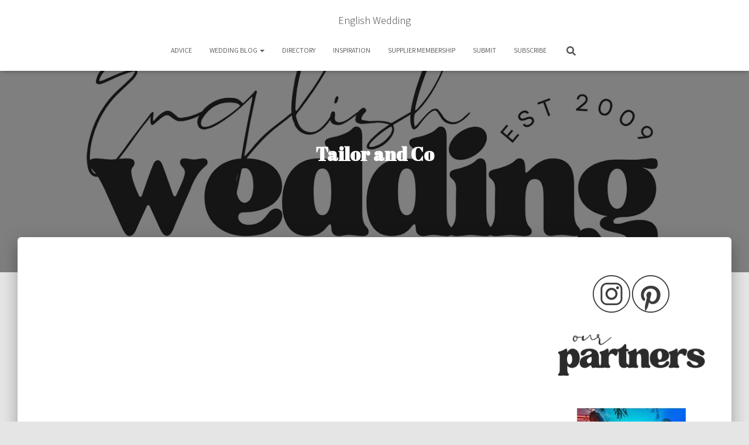

--- FILE ---
content_type: text/html; charset=UTF-8
request_url: https://english-wedding.com/tag/tailor-and-co/
body_size: 28209
content:
<!DOCTYPE html>
<html lang="en-US">

<head>
	<meta charset='UTF-8'>
	<meta name="viewport" content="width=device-width, initial-scale=1">
	<link rel="profile" href="http://gmpg.org/xfn/11">
		<meta name='robots' content='index, follow, max-image-preview:large, max-snippet:-1, max-video-preview:-1' />

	<!-- This site is optimized with the Yoast SEO plugin v26.7 - https://yoast.com/wordpress/plugins/seo/ -->
	<title>Tailor and Co Archives - English Wedding</title>
	<link rel="canonical" href="https://english-wedding.com/tag/tailor-and-co/" />
	<meta property="og:locale" content="en_US" />
	<meta property="og:type" content="article" />
	<meta property="og:title" content="Tailor and Co Archives - English Wedding" />
	<meta property="og:url" content="https://english-wedding.com/tag/tailor-and-co/" />
	<meta property="og:site_name" content="English Wedding" />
	<meta name="twitter:card" content="summary_large_image" />
	<meta name="twitter:site" content="@English_Wedding" />
	<script type="application/ld+json" class="yoast-schema-graph">{"@context":"https://schema.org","@graph":[{"@type":"CollectionPage","@id":"https://english-wedding.com/tag/tailor-and-co/","url":"https://english-wedding.com/tag/tailor-and-co/","name":"Tailor and Co Archives - English Wedding","isPartOf":{"@id":"https://english-wedding.com/#website"},"breadcrumb":{"@id":"https://english-wedding.com/tag/tailor-and-co/#breadcrumb"},"inLanguage":"en-US"},{"@type":"BreadcrumbList","@id":"https://english-wedding.com/tag/tailor-and-co/#breadcrumb","itemListElement":[{"@type":"ListItem","position":1,"name":"Home","item":"https://english-wedding.com/"},{"@type":"ListItem","position":2,"name":"Tailor and Co"}]},{"@type":"WebSite","@id":"https://english-wedding.com/#website","url":"https://english-wedding.com/","name":"English Wedding","description":"Everything weddings, with love and kindness","publisher":{"@id":"https://english-wedding.com/#organization"},"potentialAction":[{"@type":"SearchAction","target":{"@type":"EntryPoint","urlTemplate":"https://english-wedding.com/?s={search_term_string}"},"query-input":{"@type":"PropertyValueSpecification","valueRequired":true,"valueName":"search_term_string"}}],"inLanguage":"en-US"},{"@type":"Organization","@id":"https://english-wedding.com/#organization","name":"English Wedding","url":"https://english-wedding.com/","logo":{"@type":"ImageObject","inLanguage":"en-US","@id":"https://english-wedding.com/#/schema/logo/image/","url":"https://english-wedding.com/wp-content/uploads/2025/08/english-wedding-logo-2025-on-white.png","contentUrl":"https://english-wedding.com/wp-content/uploads/2025/08/english-wedding-logo-2025-on-white.png","width":1252,"height":538,"caption":"English Wedding"},"image":{"@id":"https://english-wedding.com/#/schema/logo/image/"},"sameAs":["https://x.com/English_Wedding"]}]}</script>
	<!-- / Yoast SEO plugin. -->


<link rel='dns-prefetch' href='//fonts.googleapis.com' />
<link rel="alternate" type="application/rss+xml" title="English Wedding &raquo; Feed" href="https://english-wedding.com/feed/" />
<link rel="alternate" type="application/rss+xml" title="English Wedding &raquo; Comments Feed" href="https://english-wedding.com/comments/feed/" />
<link rel="alternate" type="application/rss+xml" title="English Wedding &raquo; Tailor and Co Tag Feed" href="https://english-wedding.com/tag/tailor-and-co/feed/" />
		<style>
			.lazyload,
			.lazyloading {
				max-width: 100%;
			}
		</style>
				<!-- This site uses the Google Analytics by MonsterInsights plugin v9.11.1 - Using Analytics tracking - https://www.monsterinsights.com/ -->
							<script src="//www.googletagmanager.com/gtag/js?id=G-1Q6E9EKJKP"  data-cfasync="false" data-wpfc-render="false" type="text/javascript" async></script>
			<script data-cfasync="false" data-wpfc-render="false" type="text/javascript">
				var mi_version = '9.11.1';
				var mi_track_user = true;
				var mi_no_track_reason = '';
								var MonsterInsightsDefaultLocations = {"page_location":"https:\/\/english-wedding.com\/tag\/tailor-and-co\/"};
								if ( typeof MonsterInsightsPrivacyGuardFilter === 'function' ) {
					var MonsterInsightsLocations = (typeof MonsterInsightsExcludeQuery === 'object') ? MonsterInsightsPrivacyGuardFilter( MonsterInsightsExcludeQuery ) : MonsterInsightsPrivacyGuardFilter( MonsterInsightsDefaultLocations );
				} else {
					var MonsterInsightsLocations = (typeof MonsterInsightsExcludeQuery === 'object') ? MonsterInsightsExcludeQuery : MonsterInsightsDefaultLocations;
				}

								var disableStrs = [
										'ga-disable-G-1Q6E9EKJKP',
									];

				/* Function to detect opted out users */
				function __gtagTrackerIsOptedOut() {
					for (var index = 0; index < disableStrs.length; index++) {
						if (document.cookie.indexOf(disableStrs[index] + '=true') > -1) {
							return true;
						}
					}

					return false;
				}

				/* Disable tracking if the opt-out cookie exists. */
				if (__gtagTrackerIsOptedOut()) {
					for (var index = 0; index < disableStrs.length; index++) {
						window[disableStrs[index]] = true;
					}
				}

				/* Opt-out function */
				function __gtagTrackerOptout() {
					for (var index = 0; index < disableStrs.length; index++) {
						document.cookie = disableStrs[index] + '=true; expires=Thu, 31 Dec 2099 23:59:59 UTC; path=/';
						window[disableStrs[index]] = true;
					}
				}

				if ('undefined' === typeof gaOptout) {
					function gaOptout() {
						__gtagTrackerOptout();
					}
				}
								window.dataLayer = window.dataLayer || [];

				window.MonsterInsightsDualTracker = {
					helpers: {},
					trackers: {},
				};
				if (mi_track_user) {
					function __gtagDataLayer() {
						dataLayer.push(arguments);
					}

					function __gtagTracker(type, name, parameters) {
						if (!parameters) {
							parameters = {};
						}

						if (parameters.send_to) {
							__gtagDataLayer.apply(null, arguments);
							return;
						}

						if (type === 'event') {
														parameters.send_to = monsterinsights_frontend.v4_id;
							var hookName = name;
							if (typeof parameters['event_category'] !== 'undefined') {
								hookName = parameters['event_category'] + ':' + name;
							}

							if (typeof MonsterInsightsDualTracker.trackers[hookName] !== 'undefined') {
								MonsterInsightsDualTracker.trackers[hookName](parameters);
							} else {
								__gtagDataLayer('event', name, parameters);
							}
							
						} else {
							__gtagDataLayer.apply(null, arguments);
						}
					}

					__gtagTracker('js', new Date());
					__gtagTracker('set', {
						'developer_id.dZGIzZG': true,
											});
					if ( MonsterInsightsLocations.page_location ) {
						__gtagTracker('set', MonsterInsightsLocations);
					}
										__gtagTracker('config', 'G-1Q6E9EKJKP', {"forceSSL":"true"} );
										window.gtag = __gtagTracker;										(function () {
						/* https://developers.google.com/analytics/devguides/collection/analyticsjs/ */
						/* ga and __gaTracker compatibility shim. */
						var noopfn = function () {
							return null;
						};
						var newtracker = function () {
							return new Tracker();
						};
						var Tracker = function () {
							return null;
						};
						var p = Tracker.prototype;
						p.get = noopfn;
						p.set = noopfn;
						p.send = function () {
							var args = Array.prototype.slice.call(arguments);
							args.unshift('send');
							__gaTracker.apply(null, args);
						};
						var __gaTracker = function () {
							var len = arguments.length;
							if (len === 0) {
								return;
							}
							var f = arguments[len - 1];
							if (typeof f !== 'object' || f === null || typeof f.hitCallback !== 'function') {
								if ('send' === arguments[0]) {
									var hitConverted, hitObject = false, action;
									if ('event' === arguments[1]) {
										if ('undefined' !== typeof arguments[3]) {
											hitObject = {
												'eventAction': arguments[3],
												'eventCategory': arguments[2],
												'eventLabel': arguments[4],
												'value': arguments[5] ? arguments[5] : 1,
											}
										}
									}
									if ('pageview' === arguments[1]) {
										if ('undefined' !== typeof arguments[2]) {
											hitObject = {
												'eventAction': 'page_view',
												'page_path': arguments[2],
											}
										}
									}
									if (typeof arguments[2] === 'object') {
										hitObject = arguments[2];
									}
									if (typeof arguments[5] === 'object') {
										Object.assign(hitObject, arguments[5]);
									}
									if ('undefined' !== typeof arguments[1].hitType) {
										hitObject = arguments[1];
										if ('pageview' === hitObject.hitType) {
											hitObject.eventAction = 'page_view';
										}
									}
									if (hitObject) {
										action = 'timing' === arguments[1].hitType ? 'timing_complete' : hitObject.eventAction;
										hitConverted = mapArgs(hitObject);
										__gtagTracker('event', action, hitConverted);
									}
								}
								return;
							}

							function mapArgs(args) {
								var arg, hit = {};
								var gaMap = {
									'eventCategory': 'event_category',
									'eventAction': 'event_action',
									'eventLabel': 'event_label',
									'eventValue': 'event_value',
									'nonInteraction': 'non_interaction',
									'timingCategory': 'event_category',
									'timingVar': 'name',
									'timingValue': 'value',
									'timingLabel': 'event_label',
									'page': 'page_path',
									'location': 'page_location',
									'title': 'page_title',
									'referrer' : 'page_referrer',
								};
								for (arg in args) {
																		if (!(!args.hasOwnProperty(arg) || !gaMap.hasOwnProperty(arg))) {
										hit[gaMap[arg]] = args[arg];
									} else {
										hit[arg] = args[arg];
									}
								}
								return hit;
							}

							try {
								f.hitCallback();
							} catch (ex) {
							}
						};
						__gaTracker.create = newtracker;
						__gaTracker.getByName = newtracker;
						__gaTracker.getAll = function () {
							return [];
						};
						__gaTracker.remove = noopfn;
						__gaTracker.loaded = true;
						window['__gaTracker'] = __gaTracker;
					})();
									} else {
										console.log("");
					(function () {
						function __gtagTracker() {
							return null;
						}

						window['__gtagTracker'] = __gtagTracker;
						window['gtag'] = __gtagTracker;
					})();
									}
			</script>
							<!-- / Google Analytics by MonsterInsights -->
		<style id='wp-img-auto-sizes-contain-inline-css' type='text/css'>
img:is([sizes=auto i],[sizes^="auto," i]){contain-intrinsic-size:3000px 1500px}
/*# sourceURL=wp-img-auto-sizes-contain-inline-css */
</style>
<style id='wp-emoji-styles-inline-css' type='text/css'>

	img.wp-smiley, img.emoji {
		display: inline !important;
		border: none !important;
		box-shadow: none !important;
		height: 1em !important;
		width: 1em !important;
		margin: 0 0.07em !important;
		vertical-align: -0.1em !important;
		background: none !important;
		padding: 0 !important;
	}
/*# sourceURL=wp-emoji-styles-inline-css */
</style>
<style id='wp-block-library-inline-css' type='text/css'>
:root{--wp-block-synced-color:#7a00df;--wp-block-synced-color--rgb:122,0,223;--wp-bound-block-color:var(--wp-block-synced-color);--wp-editor-canvas-background:#ddd;--wp-admin-theme-color:#007cba;--wp-admin-theme-color--rgb:0,124,186;--wp-admin-theme-color-darker-10:#006ba1;--wp-admin-theme-color-darker-10--rgb:0,107,160.5;--wp-admin-theme-color-darker-20:#005a87;--wp-admin-theme-color-darker-20--rgb:0,90,135;--wp-admin-border-width-focus:2px}@media (min-resolution:192dpi){:root{--wp-admin-border-width-focus:1.5px}}.wp-element-button{cursor:pointer}:root .has-very-light-gray-background-color{background-color:#eee}:root .has-very-dark-gray-background-color{background-color:#313131}:root .has-very-light-gray-color{color:#eee}:root .has-very-dark-gray-color{color:#313131}:root .has-vivid-green-cyan-to-vivid-cyan-blue-gradient-background{background:linear-gradient(135deg,#00d084,#0693e3)}:root .has-purple-crush-gradient-background{background:linear-gradient(135deg,#34e2e4,#4721fb 50%,#ab1dfe)}:root .has-hazy-dawn-gradient-background{background:linear-gradient(135deg,#faaca8,#dad0ec)}:root .has-subdued-olive-gradient-background{background:linear-gradient(135deg,#fafae1,#67a671)}:root .has-atomic-cream-gradient-background{background:linear-gradient(135deg,#fdd79a,#004a59)}:root .has-nightshade-gradient-background{background:linear-gradient(135deg,#330968,#31cdcf)}:root .has-midnight-gradient-background{background:linear-gradient(135deg,#020381,#2874fc)}:root{--wp--preset--font-size--normal:16px;--wp--preset--font-size--huge:42px}.has-regular-font-size{font-size:1em}.has-larger-font-size{font-size:2.625em}.has-normal-font-size{font-size:var(--wp--preset--font-size--normal)}.has-huge-font-size{font-size:var(--wp--preset--font-size--huge)}.has-text-align-center{text-align:center}.has-text-align-left{text-align:left}.has-text-align-right{text-align:right}.has-fit-text{white-space:nowrap!important}#end-resizable-editor-section{display:none}.aligncenter{clear:both}.items-justified-left{justify-content:flex-start}.items-justified-center{justify-content:center}.items-justified-right{justify-content:flex-end}.items-justified-space-between{justify-content:space-between}.screen-reader-text{border:0;clip-path:inset(50%);height:1px;margin:-1px;overflow:hidden;padding:0;position:absolute;width:1px;word-wrap:normal!important}.screen-reader-text:focus{background-color:#ddd;clip-path:none;color:#444;display:block;font-size:1em;height:auto;left:5px;line-height:normal;padding:15px 23px 14px;text-decoration:none;top:5px;width:auto;z-index:100000}html :where(.has-border-color){border-style:solid}html :where([style*=border-top-color]){border-top-style:solid}html :where([style*=border-right-color]){border-right-style:solid}html :where([style*=border-bottom-color]){border-bottom-style:solid}html :where([style*=border-left-color]){border-left-style:solid}html :where([style*=border-width]){border-style:solid}html :where([style*=border-top-width]){border-top-style:solid}html :where([style*=border-right-width]){border-right-style:solid}html :where([style*=border-bottom-width]){border-bottom-style:solid}html :where([style*=border-left-width]){border-left-style:solid}html :where(img[class*=wp-image-]){height:auto;max-width:100%}:where(figure){margin:0 0 1em}html :where(.is-position-sticky){--wp-admin--admin-bar--position-offset:var(--wp-admin--admin-bar--height,0px)}@media screen and (max-width:600px){html :where(.is-position-sticky){--wp-admin--admin-bar--position-offset:0px}}

/*# sourceURL=wp-block-library-inline-css */
</style><link rel='stylesheet' id='sp_smart_post_blocks_css-css' href='https://english-wedding.com/wp-content/plugins/smart-post-show-pro/blocks/build/editor/style-index.css?ver=3.3.1' type='text/css' media='all' />
<style id='sp_smart_post_blocks_css-inline-css' type='text/css'>
/* CSS for sp-smart-post-show/post-list-one - sp-smart-post-list-one-2b14b11a2b4f */
#sp-smart-post-list-one-2b14b11a2b4f .sp-smart-post-card.template-one .sp-smart-post-card-image {width: 446px;}#sp-smart-post-list-one-2b14b11a2b4f .sp-smart-post-title-wrapper {justify-content: left;}#sp-smart-post-list-one-2b14b11a2b4f .sp-smart-post-details {column-gap: 12px;row-gap: 4px;justify-content: start;}#sp-smart-post-list-one-2b14b11a2b4f .sp-meta-data.sp-smart-post-meta-details-inline:not(.sp-space-between) {justify-content: start;}#sp-smart-post-list-one-2b14b11a2b4f .sp-smart-post-category {justify-content: left;}#sp-smart-post-list-one-2b14b11a2b4f .sp-smart-post-category ul, #sp-smart-post-list-one-2b14b11a2b4f .sp-smart-post-category span {gap: 4px;}#sp-smart-post-list-one-2b14b11a2b4f .sp-smart-post-category .sp-taxonomy-type-category a, #sp-smart-post-list-one-2b14b11a2b4f .sp-smart-post-category .sp-taxonomy-type-post_tag a {border-radius: 0px 0px 0px 0px;}#sp-smart-post-list-one-2b14b11a2b4f .category-container .sp-position-top-right {top: 10px;right: 50px;}#sp-smart-post-list-one-2b14b11a2b4f .sp-smart-post-card-image img {filter: blur(0px) brightness(1) grayscale(0%);object-fit: cover;}#sp-smart-post-list-one-2b14b11a2b4f .sp-smart-post-card-image:hover img, #sp-smart-post-list-one-2b14b11a2b4f .sp-smart-post-background-layout .sp-smart-post-card:hover .sp-smart-post-card-image img {filter: blur(0px) brightness(1) grayscale(0%);}#sp-smart-post-list-one-2b14b11a2b4f .sp-smart-post-card .sp-smart-post-card-image:hover.img-opacity img, #sp-smart-post-list-one-2b14b11a2b4f .sp-smart-post-background-layout .sp-smart-post-card:hover .sp-smart-post-card-image.img-opacity img {opacity: 1;}#sp-smart-post-list-one-2b14b11a2b4f .sp-smart-post-card-image {border-radius: 0px 0px 0px 0px;border-style: none;border-color: #4E4F52;border-width: 1px 1px 1px 1px;width: 446px;height: 298px;}#sp-smart-post-list-one-2b14b11a2b4f .sp-smart-post-card-image:hover {border-color: #4E4F52;}#sp-smart-post-list-one-2b14b11a2b4f .sp-smart-post-card {border-style: none;border-width: 1px 1px 1px 1px;border-radius: 0px 0px 0px 0px;}#sp-smart-post-list-one-2b14b11a2b4f .sp-smart-post-background-layout .sp-smart-post-card .sp-smart-post-template-one-content {align-items: center;}#sp-smart-post-list-one-2b14b11a2b4f .sp-smart-post-card .sp-smart-post-card-content {text-align: left;padding: 15px 15px 15px 15px;}#sp-smart-post-list-one-2b14b11a2b4f .sp-smart-post-background-layout .sp-smart-post-card.overlay-type-box .sp-smart-post-card-content, #sp-smart-post-list-one-2b14b11a2b4f .sp-smart-post-background-layout .sp-smart-post-card.overlay-type-box .image-overlay {position: absolute;width: 80%;top: 50%;left: 100%;transform: translate(-100%, -50%);}#sp-smart-post-list-one-2b14b11a2b4f {background: transparent;border-style: none;border-color: #cccccc;border-width: 1px 1px 1px 1px;border-radius: 0px 0px 0px 0px;margin: 8px 0px 8px 0px;}#sp-smart-post-list-one-2b14b11a2b4f:hover {border-color: #000000;}#sp-smart-post-list-one-2b14b11a2b4f .sp-smart-post-read-more-button {justify-content: start;}#sp-smart-post-list-one-2b14b11a2b4f .sp-smart-post-read-more-button a i {margin-left: 0;}#sp-smart-post-list-one-2b14b11a2b4f .sp-smart-post-read-more-button a:hover i {margin-left: 4px;}#sp-smart-post-list-one-2b14b11a2b4f {background: transparent;transition: all 0.3s ease-in-out;}#sp-smart-post-list-one-2b14b11a2b4f .sp-smart-post-show-equal-height .sp-smart-post-template-one-content, #sp-smart-post-list-one-2b14b11a2b4f .sp-smart-post-show-equal-height .sp-smart-post-card-content, #sp-smart-post-list-one-2b14b11a2b4f .sp-smart-post-show-equal-height .sp-smart-post-card {height: 100%;}#sp-smart-post-list-one-2b14b11a2b4f .sp-smart-post-card .sp-smart-post-card-content {border-style: solid;border-color: #cccccc;border-width: 1px 1px 1px 1px;border-radius: 0px 0px 0px 0px;}#sp-smart-post-list-one-2b14b11a2b4f .sp-smart-post-list-one-container {gap: 24px;}#sp-smart-post-list-one-2b14b11a2b4f .list-one-layout-three .sp-smart-post-card,
			#sp-smart-post-list-one-2b14b11a2b4f .list-one-layout-four .sp-smart-post-card {background: transparent;}#sp-smart-post-list-one-2b14b11a2b4f .sp-smart-post-card .sp-smart-post-card-image {height: 298px;}#sp-smart-post-list-one-2b14b11a2b4f .sp-smart-post-list-one-container .sp-smart-post-card {align-items: center;} @media only screen and (max-width: 1023px) { #sp-smart-post-list-one-2b14b11a2b4f .sp-smart-post-card {gap: 12px;}#sp-smart-post-list-one-2b14b11a2b4f .sp-smart-post-background-layout .sp-smart-post-card.overlay-type-box .sp-smart-post-card-content, #sp-smart-post-list-one-2b14b11a2b4f .sp-smart-post-background-layout .sp-smart-post-card.overlay-type-box .image-overlay {width: 85%;top: 50%;left: 100%;transform: translate(-100%, -50%);}#sp-smart-post-list-one-2b14b11a2b4f .sp-smart-post-read-more-button a i {margin-left: 0;}#sp-smart-post-list-one-2b14b11a2b4f .sp-smart-post-read-more-button a:hover i {margin-left: 4px;}#sp-smart-post-list-one-2b14b11a2b4f {display: block;}#sp-smart-post-list-one-2b14b11a2b4f .sp-smart-post-card .sp-smart-post-card-content {border-style: solid;border-color: #cccccc;} } @media only screen and (max-width: 767px) { #sp-smart-post-list-one-2b14b11a2b4f .sp-smart-post-card {gap: 12px;}#sp-smart-post-list-one-2b14b11a2b4f .sp-smart-post-background-layout .sp-smart-post-card.overlay-type-box .sp-smart-post-card-content, #sp-smart-post-list-one-2b14b11a2b4f .sp-smart-post-background-layout .sp-smart-post-card.overlay-type-box .image-overlay {width: 85%;top: 50%;left: 100%;transform: translate(-100%, -50%);}#sp-smart-post-list-one-2b14b11a2b4f .sp-smart-post-read-more-button a i {margin-left: 0;}#sp-smart-post-list-one-2b14b11a2b4f .sp-smart-post-read-more-button a:hover i {margin-left: 4px;}#sp-smart-post-list-one-2b14b11a2b4f {display: block;}#sp-smart-post-list-one-2b14b11a2b4f .sp-smart-post-card .sp-smart-post-card-content {border-style: solid;border-color: #cccccc;} }
/* CSS for sp-smart-post-show/pagination - sp-smart-pagination-f5293ad6615e */
#sp-smart-pagination-f5293ad6615e .sp-smart-post-navigation-buttons:not(.sp-prev-next) span {width: 40px;height: 40px;font-size: 20px;}#sp-smart-pagination-f5293ad6615e .sp-smart-post-navigation-buttons:not(.sp-prev-next) span svg {width: 20px;height: 20px;}#sp-smart-pagination-f5293ad6615e .sp-smart-post-navigation-buttons .sp-smart-post-grid-nav-arrow, #sp-smart-pagination-f5293ad6615e .sp-smart-post-pagination-buttons, #sp-smart-pagination-f5293ad6615e .sp-smart-post-load-more-button {gap: 4px;}#sp-smart-pagination-f5293ad6615e {display: block;} @media only screen and (max-width: 1023px) { #sp-smart-pagination-f5293ad6615e {display: block;} } @media only screen and (max-width: 767px) { #sp-smart-pagination-f5293ad6615e {display: block;} }
/* CSS for sp-smart-post-show/post-list-one - sp-smart-post-list-one-2b14b11a2b4f */
#sp-smart-post-list-one-2b14b11a2b4f .sp-smart-post-card.template-one .sp-smart-post-card-image {width: 446px;}#sp-smart-post-list-one-2b14b11a2b4f .sp-smart-post-title-wrapper {justify-content: left;}#sp-smart-post-list-one-2b14b11a2b4f .sp-smart-post-details {column-gap: 12px;row-gap: 4px;justify-content: start;}#sp-smart-post-list-one-2b14b11a2b4f .sp-meta-data.sp-smart-post-meta-details-inline:not(.sp-space-between) {justify-content: start;}#sp-smart-post-list-one-2b14b11a2b4f .sp-smart-post-category {justify-content: left;}#sp-smart-post-list-one-2b14b11a2b4f .sp-smart-post-category ul, #sp-smart-post-list-one-2b14b11a2b4f .sp-smart-post-category span {gap: 4px;}#sp-smart-post-list-one-2b14b11a2b4f .sp-smart-post-category .sp-taxonomy-type-category a, #sp-smart-post-list-one-2b14b11a2b4f .sp-smart-post-category .sp-taxonomy-type-post_tag a {border-radius: 0px 0px 0px 0px;}#sp-smart-post-list-one-2b14b11a2b4f .category-container .sp-position-top-right {top: 10px;right: 50px;}#sp-smart-post-list-one-2b14b11a2b4f .sp-smart-post-card-image img {filter: blur(0px) brightness(1) grayscale(0%);object-fit: cover;}#sp-smart-post-list-one-2b14b11a2b4f .sp-smart-post-card-image:hover img, #sp-smart-post-list-one-2b14b11a2b4f .sp-smart-post-background-layout .sp-smart-post-card:hover .sp-smart-post-card-image img {filter: blur(0px) brightness(1) grayscale(0%);}#sp-smart-post-list-one-2b14b11a2b4f .sp-smart-post-card .sp-smart-post-card-image:hover.img-opacity img, #sp-smart-post-list-one-2b14b11a2b4f .sp-smart-post-background-layout .sp-smart-post-card:hover .sp-smart-post-card-image.img-opacity img {opacity: 1;}#sp-smart-post-list-one-2b14b11a2b4f .sp-smart-post-card-image {border-radius: 0px 0px 0px 0px;border-style: none;border-color: #4E4F52;border-width: 1px 1px 1px 1px;width: 446px;height: 298px;}#sp-smart-post-list-one-2b14b11a2b4f .sp-smart-post-card-image:hover {border-color: #4E4F52;}#sp-smart-post-list-one-2b14b11a2b4f .sp-smart-post-card {border-style: none;border-width: 1px 1px 1px 1px;border-radius: 0px 0px 0px 0px;}#sp-smart-post-list-one-2b14b11a2b4f .sp-smart-post-background-layout .sp-smart-post-card .sp-smart-post-template-one-content {align-items: center;}#sp-smart-post-list-one-2b14b11a2b4f .sp-smart-post-card .sp-smart-post-card-content {text-align: left;padding: 15px 15px 15px 15px;}#sp-smart-post-list-one-2b14b11a2b4f .sp-smart-post-background-layout .sp-smart-post-card.overlay-type-box .sp-smart-post-card-content, #sp-smart-post-list-one-2b14b11a2b4f .sp-smart-post-background-layout .sp-smart-post-card.overlay-type-box .image-overlay {position: absolute;width: 80%;top: 50%;left: 100%;transform: translate(-100%, -50%);}#sp-smart-post-list-one-2b14b11a2b4f {background: transparent;border-style: none;border-color: #cccccc;border-width: 1px 1px 1px 1px;border-radius: 0px 0px 0px 0px;margin: 8px 0px 8px 0px;}#sp-smart-post-list-one-2b14b11a2b4f:hover {border-color: #000000;}#sp-smart-post-list-one-2b14b11a2b4f .sp-smart-post-read-more-button {justify-content: start;}#sp-smart-post-list-one-2b14b11a2b4f .sp-smart-post-read-more-button a i {margin-left: 0;}#sp-smart-post-list-one-2b14b11a2b4f .sp-smart-post-read-more-button a:hover i {margin-left: 4px;}#sp-smart-post-list-one-2b14b11a2b4f {background: transparent;transition: all 0.3s ease-in-out;}#sp-smart-post-list-one-2b14b11a2b4f .sp-smart-post-show-equal-height .sp-smart-post-template-one-content, #sp-smart-post-list-one-2b14b11a2b4f .sp-smart-post-show-equal-height .sp-smart-post-card-content, #sp-smart-post-list-one-2b14b11a2b4f .sp-smart-post-show-equal-height .sp-smart-post-card {height: 100%;}#sp-smart-post-list-one-2b14b11a2b4f .sp-smart-post-card .sp-smart-post-card-content {border-style: solid;border-color: #cccccc;border-width: 1px 1px 1px 1px;border-radius: 0px 0px 0px 0px;}#sp-smart-post-list-one-2b14b11a2b4f .sp-smart-post-list-one-container {gap: 24px;}#sp-smart-post-list-one-2b14b11a2b4f .list-one-layout-three .sp-smart-post-card,
			#sp-smart-post-list-one-2b14b11a2b4f .list-one-layout-four .sp-smart-post-card {background: transparent;}#sp-smart-post-list-one-2b14b11a2b4f .sp-smart-post-card .sp-smart-post-card-image {height: 298px;}#sp-smart-post-list-one-2b14b11a2b4f .sp-smart-post-list-one-container .sp-smart-post-card {align-items: center;} @media only screen and (max-width: 1023px) { #sp-smart-post-list-one-2b14b11a2b4f .sp-smart-post-card {gap: 12px;}#sp-smart-post-list-one-2b14b11a2b4f .sp-smart-post-background-layout .sp-smart-post-card.overlay-type-box .sp-smart-post-card-content, #sp-smart-post-list-one-2b14b11a2b4f .sp-smart-post-background-layout .sp-smart-post-card.overlay-type-box .image-overlay {width: 85%;top: 50%;left: 100%;transform: translate(-100%, -50%);}#sp-smart-post-list-one-2b14b11a2b4f .sp-smart-post-read-more-button a i {margin-left: 0;}#sp-smart-post-list-one-2b14b11a2b4f .sp-smart-post-read-more-button a:hover i {margin-left: 4px;}#sp-smart-post-list-one-2b14b11a2b4f {display: block;}#sp-smart-post-list-one-2b14b11a2b4f .sp-smart-post-card .sp-smart-post-card-content {border-style: solid;border-color: #cccccc;} } @media only screen and (max-width: 767px) { #sp-smart-post-list-one-2b14b11a2b4f .sp-smart-post-card {gap: 12px;}#sp-smart-post-list-one-2b14b11a2b4f .sp-smart-post-background-layout .sp-smart-post-card.overlay-type-box .sp-smart-post-card-content, #sp-smart-post-list-one-2b14b11a2b4f .sp-smart-post-background-layout .sp-smart-post-card.overlay-type-box .image-overlay {width: 85%;top: 50%;left: 100%;transform: translate(-100%, -50%);}#sp-smart-post-list-one-2b14b11a2b4f .sp-smart-post-read-more-button a i {margin-left: 0;}#sp-smart-post-list-one-2b14b11a2b4f .sp-smart-post-read-more-button a:hover i {margin-left: 4px;}#sp-smart-post-list-one-2b14b11a2b4f {display: block;}#sp-smart-post-list-one-2b14b11a2b4f .sp-smart-post-card .sp-smart-post-card-content {border-style: solid;border-color: #cccccc;} }
/* CSS for sp-smart-post-show/pagination - sp-smart-pagination-f5293ad6615e */
#sp-smart-pagination-f5293ad6615e .sp-smart-post-navigation-buttons:not(.sp-prev-next) span {width: 40px;height: 40px;font-size: 20px;}#sp-smart-pagination-f5293ad6615e .sp-smart-post-navigation-buttons:not(.sp-prev-next) span svg {width: 20px;height: 20px;}#sp-smart-pagination-f5293ad6615e .sp-smart-post-navigation-buttons .sp-smart-post-grid-nav-arrow, #sp-smart-pagination-f5293ad6615e .sp-smart-post-pagination-buttons, #sp-smart-pagination-f5293ad6615e .sp-smart-post-load-more-button {gap: 4px;}#sp-smart-pagination-f5293ad6615e {display: block;} @media only screen and (max-width: 1023px) { #sp-smart-pagination-f5293ad6615e {display: block;} } @media only screen and (max-width: 767px) { #sp-smart-pagination-f5293ad6615e {display: block;} }
/*# sourceURL=sp_smart_post_blocks_css-inline-css */
</style>
<link rel='stylesheet' id='sp_smart_post_blocks_social_icons_style-css' href='https://english-wedding.com/wp-content/plugins/smart-post-show-pro/blocks/assets/css/icons.min.css?ver=3.3.1' type='text/css' media='all' />
<style id='global-styles-inline-css' type='text/css'>
:root{--wp--preset--aspect-ratio--square: 1;--wp--preset--aspect-ratio--4-3: 4/3;--wp--preset--aspect-ratio--3-4: 3/4;--wp--preset--aspect-ratio--3-2: 3/2;--wp--preset--aspect-ratio--2-3: 2/3;--wp--preset--aspect-ratio--16-9: 16/9;--wp--preset--aspect-ratio--9-16: 9/16;--wp--preset--color--black: #000000;--wp--preset--color--cyan-bluish-gray: #abb8c3;--wp--preset--color--white: #ffffff;--wp--preset--color--pale-pink: #f78da7;--wp--preset--color--vivid-red: #cf2e2e;--wp--preset--color--luminous-vivid-orange: #ff6900;--wp--preset--color--luminous-vivid-amber: #fcb900;--wp--preset--color--light-green-cyan: #7bdcb5;--wp--preset--color--vivid-green-cyan: #00d084;--wp--preset--color--pale-cyan-blue: #8ed1fc;--wp--preset--color--vivid-cyan-blue: #0693e3;--wp--preset--color--vivid-purple: #9b51e0;--wp--preset--color--accent: rgba(196,86,86,0.67);--wp--preset--color--background-color: #E5E5E5;--wp--preset--color--header-gradient: #ffffff;--wp--preset--gradient--vivid-cyan-blue-to-vivid-purple: linear-gradient(135deg,rgb(6,147,227) 0%,rgb(155,81,224) 100%);--wp--preset--gradient--light-green-cyan-to-vivid-green-cyan: linear-gradient(135deg,rgb(122,220,180) 0%,rgb(0,208,130) 100%);--wp--preset--gradient--luminous-vivid-amber-to-luminous-vivid-orange: linear-gradient(135deg,rgb(252,185,0) 0%,rgb(255,105,0) 100%);--wp--preset--gradient--luminous-vivid-orange-to-vivid-red: linear-gradient(135deg,rgb(255,105,0) 0%,rgb(207,46,46) 100%);--wp--preset--gradient--very-light-gray-to-cyan-bluish-gray: linear-gradient(135deg,rgb(238,238,238) 0%,rgb(169,184,195) 100%);--wp--preset--gradient--cool-to-warm-spectrum: linear-gradient(135deg,rgb(74,234,220) 0%,rgb(151,120,209) 20%,rgb(207,42,186) 40%,rgb(238,44,130) 60%,rgb(251,105,98) 80%,rgb(254,248,76) 100%);--wp--preset--gradient--blush-light-purple: linear-gradient(135deg,rgb(255,206,236) 0%,rgb(152,150,240) 100%);--wp--preset--gradient--blush-bordeaux: linear-gradient(135deg,rgb(254,205,165) 0%,rgb(254,45,45) 50%,rgb(107,0,62) 100%);--wp--preset--gradient--luminous-dusk: linear-gradient(135deg,rgb(255,203,112) 0%,rgb(199,81,192) 50%,rgb(65,88,208) 100%);--wp--preset--gradient--pale-ocean: linear-gradient(135deg,rgb(255,245,203) 0%,rgb(182,227,212) 50%,rgb(51,167,181) 100%);--wp--preset--gradient--electric-grass: linear-gradient(135deg,rgb(202,248,128) 0%,rgb(113,206,126) 100%);--wp--preset--gradient--midnight: linear-gradient(135deg,rgb(2,3,129) 0%,rgb(40,116,252) 100%);--wp--preset--font-size--small: 13px;--wp--preset--font-size--medium: 20px;--wp--preset--font-size--large: 36px;--wp--preset--font-size--x-large: 42px;--wp--preset--spacing--20: 0.44rem;--wp--preset--spacing--30: 0.67rem;--wp--preset--spacing--40: 1rem;--wp--preset--spacing--50: 1.5rem;--wp--preset--spacing--60: 2.25rem;--wp--preset--spacing--70: 3.38rem;--wp--preset--spacing--80: 5.06rem;--wp--preset--shadow--natural: 6px 6px 9px rgba(0, 0, 0, 0.2);--wp--preset--shadow--deep: 12px 12px 50px rgba(0, 0, 0, 0.4);--wp--preset--shadow--sharp: 6px 6px 0px rgba(0, 0, 0, 0.2);--wp--preset--shadow--outlined: 6px 6px 0px -3px rgb(255, 255, 255), 6px 6px rgb(0, 0, 0);--wp--preset--shadow--crisp: 6px 6px 0px rgb(0, 0, 0);}:root :where(.is-layout-flow) > :first-child{margin-block-start: 0;}:root :where(.is-layout-flow) > :last-child{margin-block-end: 0;}:root :where(.is-layout-flow) > *{margin-block-start: 24px;margin-block-end: 0;}:root :where(.is-layout-constrained) > :first-child{margin-block-start: 0;}:root :where(.is-layout-constrained) > :last-child{margin-block-end: 0;}:root :where(.is-layout-constrained) > *{margin-block-start: 24px;margin-block-end: 0;}:root :where(.is-layout-flex){gap: 24px;}:root :where(.is-layout-grid){gap: 24px;}body .is-layout-flex{display: flex;}.is-layout-flex{flex-wrap: wrap;align-items: center;}.is-layout-flex > :is(*, div){margin: 0;}body .is-layout-grid{display: grid;}.is-layout-grid > :is(*, div){margin: 0;}.has-black-color{color: var(--wp--preset--color--black) !important;}.has-cyan-bluish-gray-color{color: var(--wp--preset--color--cyan-bluish-gray) !important;}.has-white-color{color: var(--wp--preset--color--white) !important;}.has-pale-pink-color{color: var(--wp--preset--color--pale-pink) !important;}.has-vivid-red-color{color: var(--wp--preset--color--vivid-red) !important;}.has-luminous-vivid-orange-color{color: var(--wp--preset--color--luminous-vivid-orange) !important;}.has-luminous-vivid-amber-color{color: var(--wp--preset--color--luminous-vivid-amber) !important;}.has-light-green-cyan-color{color: var(--wp--preset--color--light-green-cyan) !important;}.has-vivid-green-cyan-color{color: var(--wp--preset--color--vivid-green-cyan) !important;}.has-pale-cyan-blue-color{color: var(--wp--preset--color--pale-cyan-blue) !important;}.has-vivid-cyan-blue-color{color: var(--wp--preset--color--vivid-cyan-blue) !important;}.has-vivid-purple-color{color: var(--wp--preset--color--vivid-purple) !important;}.has-accent-color{color: var(--wp--preset--color--accent) !important;}.has-background-color-color{color: var(--wp--preset--color--background-color) !important;}.has-header-gradient-color{color: var(--wp--preset--color--header-gradient) !important;}.has-black-background-color{background-color: var(--wp--preset--color--black) !important;}.has-cyan-bluish-gray-background-color{background-color: var(--wp--preset--color--cyan-bluish-gray) !important;}.has-white-background-color{background-color: var(--wp--preset--color--white) !important;}.has-pale-pink-background-color{background-color: var(--wp--preset--color--pale-pink) !important;}.has-vivid-red-background-color{background-color: var(--wp--preset--color--vivid-red) !important;}.has-luminous-vivid-orange-background-color{background-color: var(--wp--preset--color--luminous-vivid-orange) !important;}.has-luminous-vivid-amber-background-color{background-color: var(--wp--preset--color--luminous-vivid-amber) !important;}.has-light-green-cyan-background-color{background-color: var(--wp--preset--color--light-green-cyan) !important;}.has-vivid-green-cyan-background-color{background-color: var(--wp--preset--color--vivid-green-cyan) !important;}.has-pale-cyan-blue-background-color{background-color: var(--wp--preset--color--pale-cyan-blue) !important;}.has-vivid-cyan-blue-background-color{background-color: var(--wp--preset--color--vivid-cyan-blue) !important;}.has-vivid-purple-background-color{background-color: var(--wp--preset--color--vivid-purple) !important;}.has-accent-background-color{background-color: var(--wp--preset--color--accent) !important;}.has-background-color-background-color{background-color: var(--wp--preset--color--background-color) !important;}.has-header-gradient-background-color{background-color: var(--wp--preset--color--header-gradient) !important;}.has-black-border-color{border-color: var(--wp--preset--color--black) !important;}.has-cyan-bluish-gray-border-color{border-color: var(--wp--preset--color--cyan-bluish-gray) !important;}.has-white-border-color{border-color: var(--wp--preset--color--white) !important;}.has-pale-pink-border-color{border-color: var(--wp--preset--color--pale-pink) !important;}.has-vivid-red-border-color{border-color: var(--wp--preset--color--vivid-red) !important;}.has-luminous-vivid-orange-border-color{border-color: var(--wp--preset--color--luminous-vivid-orange) !important;}.has-luminous-vivid-amber-border-color{border-color: var(--wp--preset--color--luminous-vivid-amber) !important;}.has-light-green-cyan-border-color{border-color: var(--wp--preset--color--light-green-cyan) !important;}.has-vivid-green-cyan-border-color{border-color: var(--wp--preset--color--vivid-green-cyan) !important;}.has-pale-cyan-blue-border-color{border-color: var(--wp--preset--color--pale-cyan-blue) !important;}.has-vivid-cyan-blue-border-color{border-color: var(--wp--preset--color--vivid-cyan-blue) !important;}.has-vivid-purple-border-color{border-color: var(--wp--preset--color--vivid-purple) !important;}.has-accent-border-color{border-color: var(--wp--preset--color--accent) !important;}.has-background-color-border-color{border-color: var(--wp--preset--color--background-color) !important;}.has-header-gradient-border-color{border-color: var(--wp--preset--color--header-gradient) !important;}.has-vivid-cyan-blue-to-vivid-purple-gradient-background{background: var(--wp--preset--gradient--vivid-cyan-blue-to-vivid-purple) !important;}.has-light-green-cyan-to-vivid-green-cyan-gradient-background{background: var(--wp--preset--gradient--light-green-cyan-to-vivid-green-cyan) !important;}.has-luminous-vivid-amber-to-luminous-vivid-orange-gradient-background{background: var(--wp--preset--gradient--luminous-vivid-amber-to-luminous-vivid-orange) !important;}.has-luminous-vivid-orange-to-vivid-red-gradient-background{background: var(--wp--preset--gradient--luminous-vivid-orange-to-vivid-red) !important;}.has-very-light-gray-to-cyan-bluish-gray-gradient-background{background: var(--wp--preset--gradient--very-light-gray-to-cyan-bluish-gray) !important;}.has-cool-to-warm-spectrum-gradient-background{background: var(--wp--preset--gradient--cool-to-warm-spectrum) !important;}.has-blush-light-purple-gradient-background{background: var(--wp--preset--gradient--blush-light-purple) !important;}.has-blush-bordeaux-gradient-background{background: var(--wp--preset--gradient--blush-bordeaux) !important;}.has-luminous-dusk-gradient-background{background: var(--wp--preset--gradient--luminous-dusk) !important;}.has-pale-ocean-gradient-background{background: var(--wp--preset--gradient--pale-ocean) !important;}.has-electric-grass-gradient-background{background: var(--wp--preset--gradient--electric-grass) !important;}.has-midnight-gradient-background{background: var(--wp--preset--gradient--midnight) !important;}.has-small-font-size{font-size: var(--wp--preset--font-size--small) !important;}.has-medium-font-size{font-size: var(--wp--preset--font-size--medium) !important;}.has-large-font-size{font-size: var(--wp--preset--font-size--large) !important;}.has-x-large-font-size{font-size: var(--wp--preset--font-size--x-large) !important;}
/*# sourceURL=global-styles-inline-css */
</style>

<style id='classic-theme-styles-inline-css' type='text/css'>
/*! This file is auto-generated */
.wp-block-button__link{color:#fff;background-color:#32373c;border-radius:9999px;box-shadow:none;text-decoration:none;padding:calc(.667em + 2px) calc(1.333em + 2px);font-size:1.125em}.wp-block-file__button{background:#32373c;color:#fff;text-decoration:none}
/*# sourceURL=/wp-includes/css/classic-themes.min.css */
</style>
<style id='sp-smart-post-global-root-inline-css' type='text/css'>
:root { --sp-smart-font-size-heading-1: 44px;  --sp-smart-font-size-heading-2: 32px;  --sp-smart-font-size-heading-3: 24px;  --sp-smart-font-size-heading-4: 22px;  --sp-smart-font-size-heading-5: 20px;  --sp-smart-font-size-heading-6: 18px;  --sp-smart-font-size-body-1: 18px;  --sp-smart-font-size-body-2: 16px;  --sp-smart-font-size-body-3: 14px;  --sp-smart-font-size-body-4: 12px;  --sp-smart-font-size-button-1: 18px;  --sp-smart-font-size-button-2: 16px;}:root{  --sp-smart-breakpoint-tablet: 1023px; --sp-smart-breakpoint-mobile: 767px; --smart-post-light-text: #FAFAFA; --smart-post-background: #FFFFFF; --smart-post-primary-light: #EBEBEB; --smart-post-primary: #999999; --smart-post-primary-dark: #1D1D1D; --smart-post-secondary: #0054FB; --smart-post-dark-2-text: #3E3E3E; --smart-post-dark-text: #0A0A0A; --smart-post-black: #000000;} :root {  --smart-post-shadow-subtle-1dp: 0px 1px 2px 0px rgba(0, 0, 0, 0.12); --smart-post-shadow-light-2dp: 0px 2px 4px 0px rgba(0, 0, 0, 0.14); --smart-post-shadow-medium-4dp: 0px 4px 6px 0px rgba(0, 0, 0, 0.16); --smart-post-shadow-strong-8dp: 0px 8px 18px 0px rgba(0, 0, 0, 0.18); --smart-post-shadow-deep-12dp: 0px 12px 17px 0px rgba(0, 0, 0, 0.20);  --smart-post-shadow-sharp-4dp: 4px 4px 0px 0px rgba(0, 0, 0, 0.25);}
/*# sourceURL=sp-smart-post-global-root-inline-css */
</style>
<link rel='stylesheet' id='bootstrap-css' href='https://english-wedding.com/wp-content/themes/hestia/assets/bootstrap/css/bootstrap.min.css?ver=1.0.2' type='text/css' media='all' />
<link rel='stylesheet' id='hestia-font-sizes-css' href='https://english-wedding.com/wp-content/themes/hestia/assets/css/font-sizes.min.css?ver=3.3.3' type='text/css' media='all' />
<link rel='stylesheet' id='hestia_style-css' href='https://english-wedding.com/wp-content/themes/hestia/style.min.css?ver=3.3.3' type='text/css' media='all' />
<style id='hestia_style-inline-css' type='text/css'>
div.wpforms-container-full .wpforms-form div.wpforms-field input.wpforms-error{border:none}div.wpforms-container .wpforms-form input[type=date],div.wpforms-container .wpforms-form input[type=datetime],div.wpforms-container .wpforms-form input[type=datetime-local],div.wpforms-container .wpforms-form input[type=email],div.wpforms-container .wpforms-form input[type=month],div.wpforms-container .wpforms-form input[type=number],div.wpforms-container .wpforms-form input[type=password],div.wpforms-container .wpforms-form input[type=range],div.wpforms-container .wpforms-form input[type=search],div.wpforms-container .wpforms-form input[type=tel],div.wpforms-container .wpforms-form input[type=text],div.wpforms-container .wpforms-form input[type=time],div.wpforms-container .wpforms-form input[type=url],div.wpforms-container .wpforms-form input[type=week],div.wpforms-container .wpforms-form select,div.wpforms-container .wpforms-form textarea,.nf-form-cont input:not([type=button]),div.wpforms-container .wpforms-form .form-group.is-focused .form-control{box-shadow:none}div.wpforms-container .wpforms-form input[type=date],div.wpforms-container .wpforms-form input[type=datetime],div.wpforms-container .wpforms-form input[type=datetime-local],div.wpforms-container .wpforms-form input[type=email],div.wpforms-container .wpforms-form input[type=month],div.wpforms-container .wpforms-form input[type=number],div.wpforms-container .wpforms-form input[type=password],div.wpforms-container .wpforms-form input[type=range],div.wpforms-container .wpforms-form input[type=search],div.wpforms-container .wpforms-form input[type=tel],div.wpforms-container .wpforms-form input[type=text],div.wpforms-container .wpforms-form input[type=time],div.wpforms-container .wpforms-form input[type=url],div.wpforms-container .wpforms-form input[type=week],div.wpforms-container .wpforms-form select,div.wpforms-container .wpforms-form textarea,.nf-form-cont input:not([type=button]){background-image:linear-gradient(#9c27b0,#9c27b0),linear-gradient(#d2d2d2,#d2d2d2);float:none;border:0;border-radius:0;background-color:transparent;background-repeat:no-repeat;background-position:center bottom,center calc(100% - 1px);background-size:0 2px,100% 1px;font-weight:400;transition:background 0s ease-out}div.wpforms-container .wpforms-form .form-group.is-focused .form-control{outline:none;background-size:100% 2px,100% 1px;transition-duration:0.3s}div.wpforms-container .wpforms-form input[type=date].form-control,div.wpforms-container .wpforms-form input[type=datetime].form-control,div.wpforms-container .wpforms-form input[type=datetime-local].form-control,div.wpforms-container .wpforms-form input[type=email].form-control,div.wpforms-container .wpforms-form input[type=month].form-control,div.wpforms-container .wpforms-form input[type=number].form-control,div.wpforms-container .wpforms-form input[type=password].form-control,div.wpforms-container .wpforms-form input[type=range].form-control,div.wpforms-container .wpforms-form input[type=search].form-control,div.wpforms-container .wpforms-form input[type=tel].form-control,div.wpforms-container .wpforms-form input[type=text].form-control,div.wpforms-container .wpforms-form input[type=time].form-control,div.wpforms-container .wpforms-form input[type=url].form-control,div.wpforms-container .wpforms-form input[type=week].form-control,div.wpforms-container .wpforms-form select.form-control,div.wpforms-container .wpforms-form textarea.form-control{border:none;padding:7px 0;font-size:14px}div.wpforms-container .wpforms-form .wpforms-field-select select{border-radius:3px}div.wpforms-container .wpforms-form .wpforms-field-number input[type=number]{background-image:none;border-radius:3px}div.wpforms-container .wpforms-form button[type=submit].wpforms-submit,div.wpforms-container .wpforms-form button[type=submit].wpforms-submit:hover{color:#fff;border:none}.home div.wpforms-container-full .wpforms-form{margin-left:15px;margin-right:15px}div.wpforms-container-full .wpforms-form .wpforms-field{padding:0 0 24px 0 !important}div.wpforms-container-full .wpforms-form .wpforms-submit-container{text-align:right}div.wpforms-container-full .wpforms-form .wpforms-submit-container button{text-transform:uppercase}div.wpforms-container-full .wpforms-form textarea{border:none !important}div.wpforms-container-full .wpforms-form textarea:focus{border-width:0 !important}.home div.wpforms-container .wpforms-form textarea{background-image:linear-gradient(#9c27b0,#9c27b0),linear-gradient(#d2d2d2,#d2d2d2);background-color:transparent;background-repeat:no-repeat;background-position:center bottom,center calc(100% - 1px);background-size:0 2px,100% 1px}@media only screen and(max-width:768px){.wpforms-container-full .wpforms-form .wpforms-one-half,.wpforms-container-full .wpforms-form button{width:100% !important;margin-left:0 !important}.wpforms-container-full .wpforms-form .wpforms-submit-container{text-align:center}}div.wpforms-container .wpforms-form input:focus,div.wpforms-container .wpforms-form select:focus{border:none}
.hestia-top-bar,.hestia-top-bar .widget.widget_shopping_cart .cart_list{background-color:#363537}.hestia-top-bar .widget .label-floating input[type=search]:-webkit-autofill{-webkit-box-shadow:inset 0 0 0 9999px #363537}.hestia-top-bar,.hestia-top-bar .widget .label-floating input[type=search],.hestia-top-bar .widget.widget_search form.form-group:before,.hestia-top-bar .widget.widget_product_search form.form-group:before,.hestia-top-bar .widget.widget_shopping_cart:before{color:#fff}.hestia-top-bar .widget .label-floating input[type=search]{-webkit-text-fill-color:#fff !important}.hestia-top-bar div.widget.widget_shopping_cart:before,.hestia-top-bar .widget.widget_product_search form.form-group:before,.hestia-top-bar .widget.widget_search form.form-group:before{background-color:#fff}.hestia-top-bar a,.hestia-top-bar .top-bar-nav li a{color:#fff}.hestia-top-bar ul li a[href*="mailto:"]:before,.hestia-top-bar ul li a[href*="tel:"]:before{background-color:#fff}.hestia-top-bar a:hover,.hestia-top-bar .top-bar-nav li a:hover{color:#eee}.hestia-top-bar ul li:hover a[href*="mailto:"]:before,.hestia-top-bar ul li:hover a[href*="tel:"]:before{background-color:#eee}
footer.footer.footer-black{background:#323437}footer.footer.footer-black.footer-big{color:#fff}footer.footer.footer-black a{color:#fff}footer.footer.footer-black hr{border-color:#5e5e5e}.footer-big p,.widget,.widget code,.widget pre{color:#5e5e5e}
:root{--hestia-primary-color:rgba(196,86,86,0.67)}a,.navbar .dropdown-menu li:hover>a,.navbar .dropdown-menu li:focus>a,.navbar .dropdown-menu li:active>a,.navbar .navbar-nav>li .dropdown-menu li:hover>a,body:not(.home) .navbar-default .navbar-nav>.active:not(.btn)>a,body:not(.home) .navbar-default .navbar-nav>.active:not(.btn)>a:hover,body:not(.home) .navbar-default .navbar-nav>.active:not(.btn)>a:focus,a:hover,.card-blog a.moretag:hover,.card-blog a.more-link:hover,.widget a:hover,.has-text-color.has-accent-color,p.has-text-color a{color:rgba(196,86,86,0.67)}.svg-text-color{fill:rgba(196,86,86,0.67)}.pagination span.current,.pagination span.current:focus,.pagination span.current:hover{border-color:rgba(196,86,86,0.67)}button,button:hover,.woocommerce .track_order button[type="submit"],.woocommerce .track_order button[type="submit"]:hover,div.wpforms-container .wpforms-form button[type=submit].wpforms-submit,div.wpforms-container .wpforms-form button[type=submit].wpforms-submit:hover,input[type="button"],input[type="button"]:hover,input[type="submit"],input[type="submit"]:hover,input#searchsubmit,.pagination span.current,.pagination span.current:focus,.pagination span.current:hover,.btn.btn-primary,.btn.btn-primary:link,.btn.btn-primary:hover,.btn.btn-primary:focus,.btn.btn-primary:active,.btn.btn-primary.active,.btn.btn-primary.active:focus,.btn.btn-primary.active:hover,.btn.btn-primary:active:hover,.btn.btn-primary:active:focus,.btn.btn-primary:active:hover,.hestia-sidebar-open.btn.btn-rose,.hestia-sidebar-close.btn.btn-rose,.hestia-sidebar-open.btn.btn-rose:hover,.hestia-sidebar-close.btn.btn-rose:hover,.hestia-sidebar-open.btn.btn-rose:focus,.hestia-sidebar-close.btn.btn-rose:focus,.label.label-primary,.hestia-work .portfolio-item:nth-child(6n+1) .label,.nav-cart .nav-cart-content .widget .buttons .button,.has-accent-background-color[class*="has-background"]{background-color:rgba(196,86,86,0.67)}@media(max-width:768px){.navbar-default .navbar-nav>li>a:hover,.navbar-default .navbar-nav>li>a:focus,.navbar .navbar-nav .dropdown .dropdown-menu li a:hover,.navbar .navbar-nav .dropdown .dropdown-menu li a:focus,.navbar button.navbar-toggle:hover,.navbar .navbar-nav li:hover>a i{color:rgba(196,86,86,0.67)}}body:not(.woocommerce-page) button:not([class^="fl-"]):not(.hestia-scroll-to-top):not(.navbar-toggle):not(.close),body:not(.woocommerce-page) .button:not([class^="fl-"]):not(hestia-scroll-to-top):not(.navbar-toggle):not(.add_to_cart_button):not(.product_type_grouped):not(.product_type_external),div.wpforms-container .wpforms-form button[type=submit].wpforms-submit,input[type="submit"],input[type="button"],.btn.btn-primary,.widget_product_search button[type="submit"],.hestia-sidebar-open.btn.btn-rose,.hestia-sidebar-close.btn.btn-rose,.everest-forms button[type=submit].everest-forms-submit-button{-webkit-box-shadow:0 2px 2px 0,0 3px 1px -2px,0 1px 5px 0;box-shadow:0 2px 2px 0,0 3px 1px -2px,0 1px 5px 0 }.card .header-primary,.card .content-primary,.everest-forms button[type=submit].everest-forms-submit-button{background:rgba(196,86,86,0.67)}body:not(.woocommerce-page) .button:not([class^="fl-"]):not(.hestia-scroll-to-top):not(.navbar-toggle):not(.add_to_cart_button):hover,body:not(.woocommerce-page) button:not([class^="fl-"]):not(.hestia-scroll-to-top):not(.navbar-toggle):not(.close):hover,div.wpforms-container .wpforms-form button[type=submit].wpforms-submit:hover,input[type="submit"]:hover,input[type="button"]:hover,input#searchsubmit:hover,.widget_product_search button[type="submit"]:hover,.pagination span.current,.btn.btn-primary:hover,.btn.btn-primary:focus,.btn.btn-primary:active,.btn.btn-primary.active,.btn.btn-primary:active:focus,.btn.btn-primary:active:hover,.hestia-sidebar-open.btn.btn-rose:hover,.hestia-sidebar-close.btn.btn-rose:hover,.pagination span.current:hover,.everest-forms button[type=submit].everest-forms-submit-button:hover,.everest-forms button[type=submit].everest-forms-submit-button:focus,.everest-forms button[type=submit].everest-forms-submit-button:active{-webkit-box-shadow:0 14px 26px -12px,0 4px 23px 0 rgba(0,0,0,0.12),0 8px 10px -5px;box-shadow:0 14px 26px -12px,0 4px 23px 0 rgba(0,0,0,0.12),0 8px 10px -5px;color:#fff}.form-group.is-focused .form-control{background-image:-webkit-gradient(linear,left top,left bottom,from(rgba(196,86,86,0.67)),to(rgba(196,86,86,0.67))),-webkit-gradient(linear,left top,left bottom,from(#d2d2d2),to(#d2d2d2));background-image:-webkit-linear-gradient(linear,left top,left bottom,from(rgba(196,86,86,0.67)),to(rgba(196,86,86,0.67))),-webkit-linear-gradient(linear,left top,left bottom,from(#d2d2d2),to(#d2d2d2));background-image:linear-gradient(linear,left top,left bottom,from(rgba(196,86,86,0.67)),to(rgba(196,86,86,0.67))),linear-gradient(linear,left top,left bottom,from(#d2d2d2),to(#d2d2d2))}.navbar:not(.navbar-transparent) li:not(.btn):hover>a,.navbar li.on-section:not(.btn)>a,.navbar.full-screen-menu.navbar-transparent li:not(.btn):hover>a,.navbar.full-screen-menu .navbar-toggle:hover,.navbar:not(.navbar-transparent) .nav-cart:hover,.navbar:not(.navbar-transparent) .hestia-toggle-search:hover{color:rgba(196,86,86,0.67)}.header-filter-gradient{background:linear-gradient(45deg,rgba(255,255,255,1) 0,rgb(255,255,234) 100%)}.has-text-color.has-header-gradient-color{color:#fff}.has-header-gradient-background-color[class*="has-background"]{background-color:#fff}.has-text-color.has-background-color-color{color:#E5E5E5}.has-background-color-background-color[class*="has-background"]{background-color:#E5E5E5}
.btn.btn-primary:not(.colored-button):not(.btn-left):not(.btn-right):not(.btn-just-icon):not(.menu-item),input[type="submit"]:not(.search-submit),body:not(.woocommerce-account) .woocommerce .button.woocommerce-Button,.woocommerce .product button.button,.woocommerce .product button.button.alt,.woocommerce .product #respond input#submit,.woocommerce-cart .blog-post .woocommerce .cart-collaterals .cart_totals .checkout-button,.woocommerce-checkout #payment #place_order,.woocommerce-account.woocommerce-page button.button,.woocommerce .track_order button[type="submit"],.nav-cart .nav-cart-content .widget .buttons .button,.woocommerce a.button.wc-backward,body.woocommerce .wccm-catalog-item a.button,body.woocommerce a.wccm-button.button,form.woocommerce-form-coupon button.button,div.wpforms-container .wpforms-form button[type=submit].wpforms-submit,div.woocommerce a.button.alt,div.woocommerce table.my_account_orders .button,.btn.colored-button,.btn.btn-left,.btn.btn-right,.btn:not(.colored-button):not(.btn-left):not(.btn-right):not(.btn-just-icon):not(.menu-item):not(.hestia-sidebar-open):not(.hestia-sidebar-close){padding-top:15px;padding-bottom:15px;padding-left:33px;padding-right:33px}
:root{--hestia-button-border-radius:3px}.btn.btn-primary:not(.colored-button):not(.btn-left):not(.btn-right):not(.btn-just-icon):not(.menu-item),input[type="submit"]:not(.search-submit),body:not(.woocommerce-account) .woocommerce .button.woocommerce-Button,.woocommerce .product button.button,.woocommerce .product button.button.alt,.woocommerce .product #respond input#submit,.woocommerce-cart .blog-post .woocommerce .cart-collaterals .cart_totals .checkout-button,.woocommerce-checkout #payment #place_order,.woocommerce-account.woocommerce-page button.button,.woocommerce .track_order button[type="submit"],.nav-cart .nav-cart-content .widget .buttons .button,.woocommerce a.button.wc-backward,body.woocommerce .wccm-catalog-item a.button,body.woocommerce a.wccm-button.button,form.woocommerce-form-coupon button.button,div.wpforms-container .wpforms-form button[type=submit].wpforms-submit,div.woocommerce a.button.alt,div.woocommerce table.my_account_orders .button,input[type="submit"].search-submit,.hestia-view-cart-wrapper .added_to_cart.wc-forward,.woocommerce-product-search button,.woocommerce-cart .actions .button,#secondary div[id^=woocommerce_price_filter] .button,.woocommerce div[id^=woocommerce_widget_cart].widget .buttons .button,.searchform input[type=submit],.searchform button,.search-form:not(.media-toolbar-primary) input[type=submit],.search-form:not(.media-toolbar-primary) button,.woocommerce-product-search input[type=submit],.btn.colored-button,.btn.btn-left,.btn.btn-right,.btn:not(.colored-button):not(.btn-left):not(.btn-right):not(.btn-just-icon):not(.menu-item):not(.hestia-sidebar-open):not(.hestia-sidebar-close){border-radius:3px}
h1,h2,h3,h4,h5,h6,.hestia-title,.hestia-title.title-in-content,p.meta-in-content,.info-title,.card-title,.page-header.header-small .hestia-title,.page-header.header-small .title,.widget h5,.hestia-title,.title,.footer-brand,.footer-big h4,.footer-big h5,.media .media-heading,.carousel h1.hestia-title,.carousel h2.title,.carousel span.sub-title,.hestia-about h1,.hestia-about h2,.hestia-about h3,.hestia-about h4,.hestia-about h5{font-family:Abril Fatface}body,ul,.tooltip-inner{font-family:Assistant}
@media(min-width:769px){.page-header.header-small .hestia-title,.page-header.header-small .title,h1.hestia-title.title-in-content,.main article.section .has-title-font-size{font-size:32px}}@media(max-width:768px){.page-header.header-small .hestia-title,.page-header.header-small .title,h1.hestia-title.title-in-content,.main article.section .has-title-font-size{font-size:26px}}@media(max-width:480px){.page-header.header-small .hestia-title,.page-header.header-small .title,h1.hestia-title.title-in-content,.main article.section .has-title-font-size{font-size:26px}}@media(min-width:769px){.single-post-wrap h1:not(.title-in-content),.page-content-wrap h1:not(.title-in-content),.page-template-template-fullwidth article h1:not(.title-in-content){font-size:42px}.single-post-wrap h2,.page-content-wrap h2,.page-template-template-fullwidth article h2,.main article.section .has-heading-font-size{font-size:37px}.single-post-wrap h3,.page-content-wrap h3,.page-template-template-fullwidth article h3{font-size:32px}.single-post-wrap h4,.page-content-wrap h4,.page-template-template-fullwidth article h4{font-size:27px}.single-post-wrap h5,.page-content-wrap h5,.page-template-template-fullwidth article h5{font-size:23px}.single-post-wrap h6,.page-content-wrap h6,.page-template-template-fullwidth article h6{font-size:18px}}
@media( min-width:480px){}@media( min-width:768px){}.hestia-scroll-to-top{border-radius :50%;background-color:#999}.hestia-scroll-to-top:hover{background-color:#999}.hestia-scroll-to-top:hover svg,.hestia-scroll-to-top:hover p{color:#fff}.hestia-scroll-to-top svg,.hestia-scroll-to-top p{color:#fff}
/*# sourceURL=hestia_style-inline-css */
</style>
<link rel='stylesheet' id='hestia-google-font-abril-fatface-css' href='//fonts.googleapis.com/css?family=Abril+Fatface%3A300%2C400%2C500%2C700&#038;subset=latin&#038;ver=6.9' type='text/css' media='all' />
<link rel='stylesheet' id='hestia-google-font-assistant-css' href='//fonts.googleapis.com/css?family=Assistant%3A300%2C400%2C500%2C700&#038;subset=latin&#038;ver=6.9' type='text/css' media='all' />
<script type="text/javascript" src="https://english-wedding.com/wp-content/plugins/google-analytics-for-wordpress/assets/js/frontend-gtag.min.js?ver=9.11.1" id="monsterinsights-frontend-script-js" async="async" data-wp-strategy="async"></script>
<script data-cfasync="false" data-wpfc-render="false" type="text/javascript" id='monsterinsights-frontend-script-js-extra'>/* <![CDATA[ */
var monsterinsights_frontend = {"js_events_tracking":"true","download_extensions":"doc,js,pdf,ppt,zip,xls,docx,pptx,xlsx","inbound_paths":"[]","home_url":"https:\/\/english-wedding.com","hash_tracking":"false","v4_id":"G-1Q6E9EKJKP"};/* ]]> */
</script>
<script type="text/javascript" src="https://english-wedding.com/wp-includes/js/jquery/jquery.min.js?ver=3.7.1" id="jquery-core-js"></script>
<script type="text/javascript" src="https://english-wedding.com/wp-includes/js/jquery/jquery-migrate.min.js?ver=3.4.1" id="jquery-migrate-js"></script>
<script type="text/javascript" id="adrotate-groups-js-extra">
/* <![CDATA[ */
var impression_object = {"ajax_url":"https://english-wedding.com/wp-admin/admin-ajax.php"};
//# sourceURL=adrotate-groups-js-extra
/* ]]> */
</script>
<script type="text/javascript" src="https://english-wedding.com/wp-content/plugins/adrotate-pro/library/jquery.groups.js" id="adrotate-groups-js"></script>
<script type="text/javascript" id="adrotate-clicker-js-extra">
/* <![CDATA[ */
var click_object = {"ajax_url":"https://english-wedding.com/wp-admin/admin-ajax.php"};
//# sourceURL=adrotate-clicker-js-extra
/* ]]> */
</script>
<script type="text/javascript" src="https://english-wedding.com/wp-content/plugins/adrotate-pro/library/jquery.clicker.js" id="adrotate-clicker-js"></script>
<script type="text/javascript" src="https://english-wedding.com/wp-content/themes/hestia/assets/js/parallax.min.js?ver=1.0.2" id="hestia-parallax-js"></script>
<link rel="https://api.w.org/" href="https://english-wedding.com/wp-json/" /><link rel="alternate" title="JSON" type="application/json" href="https://english-wedding.com/wp-json/wp/v2/tags/11186" /><link rel="EditURI" type="application/rsd+xml" title="RSD" href="https://english-wedding.com/xmlrpc.php?rsd" />
<meta name="generator" content="WordPress 6.9" />

<!-- This site is using AdRotate Professional v5.26.1 to display their advertisements - https://ajdg.solutions/ -->
<!-- AdRotate CSS -->
<style type="text/css" media="screen">
	.g { margin:0px; padding:0px; overflow:hidden; line-height:1; zoom:1; }
	.g img { height:auto; }
	.g-col { position:relative; float:left; }
	.g-col:first-child { margin-left: 0; }
	.g-col:last-child { margin-right: 0; }
	.g-wall { display:block; position:fixed; left:0; top:0; width:100%; height:100%; z-index:-1; }
	.woocommerce-page .g, .bbpress-wrapper .g { margin: 20px auto; clear:both; }
	.g-2 { min-width:10px; max-width:190px; margin: 0 auto; }
	.b-2 { margin:10px; }
	.g-7 { margin:0px 0px 0px 0px;width:100%; max-width:270px; height:100%; max-height:270px; }
	.g-9 {  margin: 0 auto; }
	@media only screen and (max-width: 480px) {
		.g-col, .g-dyn, .g-single { width:100%; margin-left:0; margin-right:0; }
		.woocommerce-page .g, .bbpress-wrapper .g { margin: 10px auto; }
	}
</style>
<!-- /AdRotate CSS -->

<!-- Facebook Pixel Code -->
<script>
  !function(f,b,e,v,n,t,s)
  {if(f.fbq)return;n=f.fbq=function(){n.callMethod?
  n.callMethod.apply(n,arguments):n.queue.push(arguments)};
  if(!f._fbq)f._fbq=n;n.push=n;n.loaded=!0;n.version='2.0';
  n.queue=[];t=b.createElement(e);t.async=!0;
  t.src=v;s=b.getElementsByTagName(e)[0];
  s.parentNode.insertBefore(t,s)}(window, document,'script',
  'https://connect.facebook.net/en_US/fbevents.js');
  fbq('init', '1874483079307388');
  fbq('track', 'PageView');
</script>
<noscript><img height="1" width="1" style="display:none"
  src="https://www.facebook.com/tr?id=1874483079307388&ev=PageView&noscript=1"
/></noscript>
<!-- End Facebook Pixel Code -->		<script>
			document.documentElement.className = document.documentElement.className.replace('no-js', 'js');
		</script>
				<style>
			.no-js img.lazyload {
				display: none;
			}

			figure.wp-block-image img.lazyloading {
				min-width: 150px;
			}

			.lazyload,
			.lazyloading {
				--smush-placeholder-width: 100px;
				--smush-placeholder-aspect-ratio: 1/1;
				width: var(--smush-image-width, var(--smush-placeholder-width)) !important;
				aspect-ratio: var(--smush-image-aspect-ratio, var(--smush-placeholder-aspect-ratio)) !important;
			}

						.lazyload, .lazyloading {
				opacity: 0;
			}

			.lazyloaded {
				opacity: 1;
				transition: opacity 400ms;
				transition-delay: 0ms;
			}

					</style>
		<!-- AdRotate JS -->
<script type="text/javascript">
jQuery(document).ready(function(){if(jQuery.fn.gslider) {
	jQuery('.g-7').gslider({groupid:7,speed:3000,repeat_impressions:'Y'});
}});
</script>
<!-- /AdRotate JS -->

<link rel="icon" href="https://english-wedding.com/wp-content/uploads/2025/01/English-Wedding-Favicon-2025.png" sizes="32x32" />
<link rel="icon" href="https://english-wedding.com/wp-content/uploads/2025/01/English-Wedding-Favicon-2025.png" sizes="192x192" />
<link rel="apple-touch-icon" href="https://english-wedding.com/wp-content/uploads/2025/01/English-Wedding-Favicon-2025.png" />
<meta name="msapplication-TileImage" content="https://english-wedding.com/wp-content/uploads/2025/01/English-Wedding-Favicon-2025.png" />
<link rel='stylesheet' id='fts-feed-styles-css' href='https://english-wedding.com/wp-content/plugins/feed-them-social/includes/feeds/css/styles.min.css?ver=4.4.0' type='text/css' media='all' />
</head>

<body class="archive tag tag-tailor-and-co tag-11186 wp-theme-hestia header-layout-default">
		<div class="wrapper  default ">
		<header class="header ">
			<div style="display: none"></div>		<nav class="navbar navbar-default  no-slider hestia_center navbar-not-transparent navbar-fixed-top">
						<div class="container">
						<div class="navbar-header">
			<div class="title-logo-wrapper">
				<a class="navbar-brand" href="https://english-wedding.com/"
						title="English Wedding">
					<p>English Wedding</p></a>
			</div>
								<div class="navbar-toggle-wrapper">
						<button type="button" class="navbar-toggle" data-toggle="collapse" data-target="#main-navigation">
								<span class="icon-bar"></span><span class="icon-bar"></span><span class="icon-bar"></span>				<span class="sr-only">Toggle Navigation</span>
			</button>
					</div>
				</div>
		<div id="main-navigation" class="collapse navbar-collapse"><ul id="menu-main-menu" class="nav navbar-nav"><li id="menu-item-139288" class="menu-item menu-item-type-taxonomy menu-item-object-category menu-item-139288"><a title="Advice" href="https://english-wedding.com/category/advice/">Advice</a></li>
<li id="menu-item-4755" class="menu-item menu-item-type-custom menu-item-object-custom menu-item-has-children menu-item-4755 dropdown"><a title="Wedding Blog" href="http://english-wedding.com/category/wedding-blog" class="dropdown-toggle">Wedding Blog <span class="caret-wrap"><span class="caret"><svg aria-hidden="true" focusable="false" data-prefix="fas" data-icon="chevron-down" class="svg-inline--fa fa-chevron-down fa-w-14" role="img" xmlns="http://www.w3.org/2000/svg" viewBox="0 0 448 512"><path d="M207.029 381.476L12.686 187.132c-9.373-9.373-9.373-24.569 0-33.941l22.667-22.667c9.357-9.357 24.522-9.375 33.901-.04L224 284.505l154.745-154.021c9.379-9.335 24.544-9.317 33.901.04l22.667 22.667c9.373 9.373 9.373 24.569 0 33.941L240.971 381.476c-9.373 9.372-24.569 9.372-33.942 0z"></path></svg></span></span></a>
<ul role="menu" class="dropdown-menu">
	<li id="menu-item-123957" class="menu-item menu-item-type-taxonomy menu-item-object-category menu-item-123957"><a title="classic / timeless weddings" href="https://english-wedding.com/category/real-weddings/classic-weddings/">classic / timeless weddings</a></li>
	<li id="menu-item-123962" class="menu-item menu-item-type-taxonomy menu-item-object-category menu-item-123962"><a title="boho / whimsical weddings" href="https://english-wedding.com/category/real-weddings/boho-weddings/">boho / whimsical weddings</a></li>
	<li id="menu-item-123968" class="menu-item menu-item-type-taxonomy menu-item-object-category menu-item-123968"><a title="alternative weddings" href="https://english-wedding.com/category/real-weddings/alternative-weddings/">alternative weddings</a></li>
	<li id="menu-item-123965" class="menu-item menu-item-type-taxonomy menu-item-object-category menu-item-123965"><a title="outdoor weddings" href="https://english-wedding.com/category/outdoor-wedding/">outdoor weddings</a></li>
	<li id="menu-item-123960" class="menu-item menu-item-type-taxonomy menu-item-object-category menu-item-123960"><a title="diverse weddings" href="https://english-wedding.com/category/real-weddings/diverse-weddings/">diverse weddings</a></li>
	<li id="menu-item-123964" class="menu-item menu-item-type-taxonomy menu-item-object-category menu-item-123964"><a title="LGBTQ+ weddings" href="https://english-wedding.com/category/real-weddings/lgbtqi-weddings/">LGBTQ+ weddings</a></li>
	<li id="menu-item-123966" class="menu-item menu-item-type-taxonomy menu-item-object-category menu-item-123966"><a title="festival weddings" href="https://english-wedding.com/category/real-weddings/festival-weddings/">festival weddings</a></li>
	<li id="menu-item-123967" class="menu-item menu-item-type-taxonomy menu-item-object-category menu-item-123967"><a title="creative + DIY weddings" href="https://english-wedding.com/category/real-weddings/diy-weddings/">creative + DIY weddings</a></li>
	<li id="menu-item-123956" class="menu-item menu-item-type-taxonomy menu-item-object-category menu-item-123956"><a title="chic + modern weddings" href="https://english-wedding.com/category/real-weddings/contemporary-weddings/">chic + modern weddings</a></li>
	<li id="menu-item-123961" class="menu-item menu-item-type-taxonomy menu-item-object-category menu-item-123961"><a title="black tie + formal weddings" href="https://english-wedding.com/category/real-weddings/black-tie-formal-weddings/">black tie + formal weddings</a></li>
	<li id="menu-item-123969" class="menu-item menu-item-type-taxonomy menu-item-object-category menu-item-123969"><a title="destination weddings" href="https://english-wedding.com/category/destination-wedding/">destination weddings</a></li>
	<li id="menu-item-123971" class="menu-item menu-item-type-taxonomy menu-item-object-category menu-item-123971"><a title="elopements" href="https://english-wedding.com/category/elopement/">elopements</a></li>
</ul>
</li>
<li id="menu-item-107204" class="menu-item menu-item-type-custom menu-item-object-custom menu-item-107204"><a title="Directory" href="https://english-wedding.com/the-directory/">Directory</a></li>
<li id="menu-item-132674" class="menu-item menu-item-type-taxonomy menu-item-object-category menu-item-132674"><a title="Inspiration" href="https://english-wedding.com/category/styled-shoot/">Inspiration</a></li>
<li id="menu-item-60672" class="menu-item menu-item-type-post_type menu-item-object-page menu-item-60672"><a title="Supplier Membership" href="https://english-wedding.com/advertise-on-the-english-wedding-blog/">Supplier Membership</a></li>
<li id="menu-item-60673" class="menu-item menu-item-type-post_type menu-item-object-page menu-item-60673"><a title="Submit" href="https://english-wedding.com/submissions/">Submit</a></li>
<li id="menu-item-154331" class="menu-item menu-item-type-custom menu-item-object-custom menu-item-154331"><a title="Subscribe" href="https://mailchi.mp/aede7b8910df/english-wedding">Subscribe</a></li>
<li class="hestia-search-in-menu"><div class="hestia-nav-search"><form role="search" method="get" class="search-form" action="https://english-wedding.com/">
				<label>
					<span class="screen-reader-text">Search for:</span>
					<input type="search" class="search-field" placeholder="Search &hellip;" value="" name="s" />
				</label>
				<input type="submit" class="search-submit" value="Search" />
			</form></div><a class="hestia-toggle-search"><svg xmlns="http://www.w3.org/2000/svg" viewBox="0 0 512 512" width="16" height="16"><path d="M505 442.7L405.3 343c-4.5-4.5-10.6-7-17-7H372c27.6-35.3 44-79.7 44-128C416 93.1 322.9 0 208 0S0 93.1 0 208s93.1 208 208 208c48.3 0 92.7-16.4 128-44v16.3c0 6.4 2.5 12.5 7 17l99.7 99.7c9.4 9.4 24.6 9.4 33.9 0l28.3-28.3c9.4-9.4 9.4-24.6.1-34zM208 336c-70.7 0-128-57.2-128-128 0-70.7 57.2-128 128-128 70.7 0 128 57.2 128 128 0 70.7-57.2 128-128 128z"></path></svg></a></li></ul></div>			</div>
					</nav>
				</header>
<div id="primary" class="boxed-layout-header page-header header-small" data-parallax="active" ><div class="container"><div class="row"><div class="col-md-10 col-md-offset-1 text-center"><h1 class="hestia-title">Tailor and Co</h1></div></div></div><div class="header-filter lazyload" style="background-image:inherit;" data-bg-image="url(https://english-wedding.com/wp-content/uploads/2025/01/English-Wedding-blog-header-2025.png)"></div></div>
<div class="main  main-raised ">
	<div class="hestia-blogs" data-layout="sidebar-right">
		<div class="container">
			<div class="row">
								<div class="col-md-8 archive-post-wrap">
					
<article id="post-0" class="section section-text">
	<div class="row">
		<div class="col-md-8 col-md-offset-2">
					</div>
	</div>
</article>
				</div>
					<div class="col-md-3 blog-sidebar-wrapper col-md-offset-1">
		<aside id="secondary" class="blog-sidebar" role="complementary">
						<div id="text-106" class="widget widget_text">			<div class="textwidget"><div align="center"><a href="https://www.instagram.com/englishweddingblog/"><img decoding="async" class="size-full wp-image-138842 lazyload" data-src="https://english-wedding.com/wp-content/uploads/2022/01/Instagram_Black-Trasp_64px.png" alt="" width="64" height="64" src="[data-uri]" style="--smush-placeholder-width: 64px; --smush-placeholder-aspect-ratio: 64/64;" /></a> <a href="https://uk.pinterest.com/claire2/_saved/"><img decoding="async" class="size-full wp-image-138841 lazyload" data-src="https://english-wedding.com/wp-content/uploads/2022/01/Pinterest_Black-Trasp_64px.png" alt="" width="64" height="64" src="[data-uri]" style="--smush-placeholder-width: 64px; --smush-placeholder-aspect-ratio: 64/64;" /></a></div>
</div>
		</div><div id="media_image-3" class="widget widget_media_image"><img width="300" height="104" data-src="https://english-wedding.com/wp-content/uploads/2025/01/english-wedding-blog-partners.png" class="image wp-image-154245  attachment-full size-full lazyload" alt="" style="--smush-placeholder-width: 300px; --smush-placeholder-aspect-ratio: 300/104;max-width: 100%; height: auto;" decoding="async" src="[data-uri]" /></div><div id="5fad097e0cf33-4" class="widget 5fad097e0cf33"><div class="g g-2"><div class="g-col b-2 a-228"><span style="background-color:#fff;"><a class="gofollow" data-track="MjI4LDIsMzAw" href="https://www.yorkplacestudios.co.uk" "rel="sponsored"><img data-src="https://english-wedding.com/wp-content/uploads/2022/10/london-wedding-photographers.jpg" src="[data-uri]" class="lazyload" style="--smush-placeholder-width: 256px; --smush-placeholder-aspect-ratio: 256/256;" /></a></span></div></div><div class="g g-2"><div class="g-col b-2 a-210"><span style="background-color:#fff;"><a class="gofollow" data-track="MjEwLDIsMzAw" href="http://martindabek.com" title="Somerset wedding photographer Martin Dabek Photography" target="_blank" alt="wedding photographers Bristol Somerset" rel="sponsored"><img data-src="https://english-wedding.com/wp-content/uploads/2024/03/bristol-wedding-photographer-martin-dabek.jpg" src="[data-uri]" class="lazyload" style="--smush-placeholder-width: 300px; --smush-placeholder-aspect-ratio: 300/300;" /></a></span></div></div><div class="g g-2"><div class="g-col b-2 a-267"><span style="background-color:#fff;"><a class="gofollow" data-track="MjY3LDIsMzAw" href="https://elegantebymichellej.com"><img data-src="https://english-wedding.com/wp-content/uploads/2023/02/destination-elegante-by-michelle-j-luxury-wedding-planner.jpg" src="[data-uri]" class="lazyload" style="--smush-placeholder-width: 300px; --smush-placeholder-aspect-ratio: 300/347;" /></a></span></div></div><div class="g g-2"><div class="g-col b-2 a-265"><span style="background-color:#fff;"><a class="gofollow" data-track="MjY1LDIsMzAw" href="https://www.damienvickersphotography.co.uk"><img data-src="https://english-wedding.com/wp-content/uploads/2025/01/Cambridge-wedding-photographer-Damien-Vickers-Photography.jpg" src="[data-uri]" class="lazyload" style="--smush-placeholder-width: 300px; --smush-placeholder-aspect-ratio: 300/300;" /></a></span></div></div><div class="g g-2"><div class="g-col b-2 a-263"><span style="background-color:#fff;"><a href="https://niemierko.com" "rel="sponsored"><img data-src="https://english-wedding.com/wp-content/uploads/2021/07/Top-luxury-London-UK-Mark-Niemierko.jpg" src="[data-uri]" class="lazyload" style="--smush-placeholder-width: 270px; --smush-placeholder-aspect-ratio: 270/270;" /></a></span></div></div><div class="g g-2"><div class="g-col b-2 a-158"><span style="background-color:#fff;"><a class="gofollow" data-track="MTU4LDIsMzAw" href="http://www.benjamintomsphotography.co.uk/" rel="sponsored"><img data-src="https://english-wedding.com/wp-content/uploads/2023/07/Benjamin-Toms-Photography-logo.jpg" alt="Kent wedding photographer" title="kent wedding photographer" src="[data-uri]" class="lazyload" style="--smush-placeholder-width: 270px; --smush-placeholder-aspect-ratio: 270/270;" /></a></span></div></div><div class="g g-2"><div class="g-col b-2 a-264"><span style="background-color:#fff;"><a href="https://hannahhallphotography.co.uk" target="_blank"><img data-src="https://english-wedding.com/wp-content/uploads/2023/01/HannahHall-Photography-Cumbria-Lake-District-wedding-photographer.jpg" src="[data-uri]" class="lazyload" style="--smush-placeholder-width: 300px; --smush-placeholder-aspect-ratio: 300/300;" /></a></span></div></div><div class="g g-2"><div class="g-col b-2 a-274"><span style="background-color:#fff;"><a class="gofollow" data-track="Mjc0LDIsMzAw" href="https://smilingtigerstudios.co.uk"><img data-src="https://english-wedding.com/wp-content/uploads/2024/03/Dorset-wedding-photographers-Smiling-Tiger-Studios.jpeg" src="[data-uri]" class="lazyload" style="--smush-placeholder-width: 300px; --smush-placeholder-aspect-ratio: 300/300;" /></a></span></div></div><div class="g g-2"><div class="g-col b-2 a-271"><span style="background-color:#fff;"><a href="http://calligraphy-for-weddings.com/wedding-calligraphy-gallery/"><img data-src="https://english-wedding.com/wp-content/uploads/2023/08/wedding-stationery-and-calligraphy-from-by-moon-and-tide-photo-credit-jessica-reeve.jpg" src="[data-uri]" class="lazyload" style="--smush-placeholder-width: 300px; --smush-placeholder-aspect-ratio: 300/543;" /></a></span></div></div><div class="g g-2"><div class="g-col b-2 a-279"><span style="background-color:#fff;"><a class="gofollow" data-track="Mjc5LDIsMzAw" href="https://www.comminsandco.ie/"><img data-src="https://english-wedding.com/wp-content/uploads/2025/02/Commins-Co-Logo-1.jpg" src="[data-uri]" class="lazyload" style="--smush-placeholder-width: 300px; --smush-placeholder-aspect-ratio: 300/300;" /></a></span></div></div><div class="g g-2"><div class="g-col b-2 a-278"><span style="background-color:#fff;"><a class="gofollow" data-track="Mjc4LDIsMzAw" href="https://www.bespokediamonds.ie"><img data-src="https://english-wedding.com/wp-content/uploads/2025/02/Bespoke-Diamonds-Logo-300x300-1.png" src="[data-uri]" class="lazyload" style="--smush-placeholder-width: 300px; --smush-placeholder-aspect-ratio: 300/300;" /></a></span></div></div><div class="g g-2"><div class="g-col b-2 a-270"><span style="background-color:#fff;"><a href="http://calligraphy-for-weddings.com/bespoke-calligraphy-and-wedding-stationery-handmade-in-the-uk/"><img data-src="https://english-wedding.com/wp-content/uploads/2023/08/elegant-modern-wedding-stationery-uk-By-Moon-and-Tide-photographer-credit-Sheryl-Isabella.gif" src="[data-uri]" class="lazyload" style="--smush-placeholder-width: 300px; --smush-placeholder-aspect-ratio: 300/300;" /></a></span></div></div><div class="g g-2"><div class="g-col b-2 a-261"><span style="background-color:#fff;"><a class="gofollow" data-track="MjYxLDIsMzAw" href="https://libraphotographic.co.uk" target="_blank" "rel="sponsored"><img data-src="https://english-wedding.com/wp-content/uploads/2024/01/LibraPhotoEnglishWeddingBanner.jpg" src="[data-uri]" class="lazyload" style="--smush-placeholder-width: 300px; --smush-placeholder-aspect-ratio: 300/300;" /></a></span></div></div><div class="g g-2"><div class="g-col b-2 a-269"><span style="background-color:#fff;"><a href="http://calligraphy-for-weddings.com/wedding-calligraphy-place-names/"><img data-src="https://english-wedding.com/wp-content/uploads/2023/08/cotton-rag-wedding-place-name-calligraphy.gif" src="[data-uri]" class="lazyload" style="--smush-placeholder-width: 300px; --smush-placeholder-aspect-ratio: 300/300;" /></a></span></div></div><div class="g g-2"><div class="g-col b-2 a-273"><span style="background-color:#fff;"><a href="https://sayi.do"><img data-src="https://english-wedding.com/wp-content/uploads/2024/02/300x300-banner.png" src="[data-uri]" class="lazyload" style="--smush-placeholder-width: 300px; --smush-placeholder-aspect-ratio: 300/300;" /></a></span></div></div><div class="g g-2"><div class="g-col b-2 a-277"><span style="background-color:#fff;"><a href="https://emmarosejewellery.co.uk/collections/hair-combs"><img data-src="https://english-wedding.com/wp-content/uploads/2024/10/Bridal-jewellery-made-in-the-UK-by-Emma-Rose-emma-Rose.png" src="[data-uri]" class="lazyload" style="--smush-placeholder-width: 300px; --smush-placeholder-aspect-ratio: 300/300;" /></a></span></div></div></div><div id="block-4" class="widget widget_block"><div class="g g-7"><div class="g-dyn a-281 c-1"><a href="https://english-wedding.com/free-wedding-directory-listings-for-all-uk-suppliers-offer-extended/" target="_blank"><img decoding="async" data-src="https://english-wedding.com/wp-content/uploads/2026/01/thumbnail-free-listing-on-english-wedding-website-directory-2026-copy.jpg" src="[data-uri]" class="lazyload" style="--smush-placeholder-width: 300px; --smush-placeholder-aspect-ratio: 300/375;" /></a></div></div></div><div id="media_image-4" class="widget widget_media_image"><img width="300" height="148" data-src="https://english-wedding.com/wp-content/uploads/2025/01/latest-english-wedding-features.png" class="image wp-image-154246  attachment-full size-full lazyload" alt="" style="--smush-placeholder-width: 300px; --smush-placeholder-aspect-ratio: 300/148;max-width: 100%; height: auto;" decoding="async" src="[data-uri]" /></div><div id="block-3" class="widget widget_block">			<div class="align">
			<div id="sp-smart-post-list-one-2b14b11a2b4f" class="sp-smart-post-wrapper sp-smart-post-list-one  sp-smart-post-block-with-pagination pagination-bottom" data-query='{&quot;taxonomies&quot;:[{&quot;id&quot;:1,&quot;type&quot;:&quot;&quot;,&quot;value&quot;:[],&quot;operator&quot;:&quot;IN&quot;,&quot;initialOpen&quot;:true}],&quot;includeOnlyPost&quot;:[],&quot;paginationEnable&quot;:true,&quot;catTabCategoryType&quot;:&quot;category&quot;,&quot;postType&quot;:&quot;multiple_post_type&quot;,&quot;blockName&quot;:&quot;post-list-one&quot;,&quot;quickQuery&quot;:&quot;&quot;,&quot;postLimit&quot;:&quot;8&quot;,&quot;filterByAuthor&quot;:[],&quot;filterByDate&quot;:&quot;&quot;,&quot;filterByKeyword&quot;:&quot;&quot;,&quot;filterByCustomFields&quot;:[],&quot;orderBy&quot;:&quot;date&quot;,&quot;orderDirection&quot;:&quot;DESC&quot;,&quot;excludePost&quot;:[],&quot;excludeTerm&quot;:[],&quot;excludeAuthor&quot;:[],&quot;excludeStickyPosts&quot;:false,&quot;excludeCurrentPosts&quot;:true,&quot;excludeProtectedPosts&quot;:false,&quot;excludeChildrenPosts&quot;:false,&quot;excludePostWithoutImagePosts&quot;:false,&quot;filterProduct&quot;:&quot;recent&quot;,&quot;relation&quot;:&quot;AND&quot;,&quot;specificDate&quot;:&quot;2026-01-08 07:58:18&quot;,&quot;specificMonth&quot;:&quot;1&quot;,&quot;specificYear&quot;:&quot;2024&quot;,&quot;specificPeriodAfter&quot;:&quot;2026-01-08 07:58:18&quot;,&quot;specificPeriodBefore&quot;:&quot;2026-01-08 07:58:18&quot;,&quot;specificDateBefore&quot;:&quot;2026-01-08 07:58:18&quot;,&quot;specificDateAfter&quot;:&quot;2026-01-08 07:58:18&quot;,&quot;displayAdvertisement&quot;:false,&quot;multiplePostType&quot;:[{&quot;id&quot;:1,&quot;label&quot;:&quot;Posts&quot;,&quot;value&quot;:&quot;post&quot;}],&quot;excludeDateAfter&quot;:&quot;2026-01-08 07:58:18&quot;,&quot;excludeDateBefore&quot;:&quot;2026-01-08 07:58:18&quot;,&quot;customFieldRelation&quot;:&quot;AND&quot;,&quot;activeSeoPlugin&quot;:&quot;&quot;,&quot;seoMetaShow&quot;:false,&quot;metaDateCustomDateFormat&quot;:&quot;F j, Y&quot;,&quot;metaDateFormat&quot;:&quot;default&quot;,&quot;imageLazyLoad&quot;:true,&quot;imageSrcset&quot;:true,&quot;offset&quot;:0,&quot;imageSize&quot;:&quot;custom&quot;}' data-blockid="2b14b11a2b4f" data-pageid=""  data-location="{&quot;location&quot;:&quot;widget-area&quot;,&quot;editor&quot;:&quot;unknown&quot;,&quot;areaName&quot;:&quot;sidebar-1&quot;,&quot;blockType&quot;:&quot;widget-area&quot;}">
			<div class="sp-smart-post-show-pro-pre-query">
				<div class="sp-smart-post-preloader sp-d-block">
            	<img decoding="async" data-src="https://english-wedding.com/wp-content/plugins/smart-post-show-pro/public/assets/img/preloader.svg" alt="smart post preloader" src="[data-uri]" class="lazyload" />
       		 </div>			</div>
				<div class="sp-smart-post-list-one-block list-one-layout-three">
					<div class="sp-smart-post-list-one-container sp-smart-post-items list-one-layout-three">
									<div class="sp-smart-post-show-list-one-card-wrapper">
						<div class="sp-smart-post-card content-right">
						
						<div class="sp-smart-post-card-image img-zoom-in ">
				<a href="https://english-wedding.com/2026/01/colourful-marquee-wedding-inspiration-in-the-shropshire-countryside/" target=_blank>
											<img decoding="async" data-src="https://english-wedding.com/wp-content/uploads/2026/01/Hencote-Marquee-45.jpg" data-srcset="https://english-wedding.com/wp-content/uploads/2026/01/Hencote-Marquee-45-500x333.jpg 500w, https://english-wedding.com/wp-content/uploads/2026/01/Hencote-Marquee-45-900x600.jpg 900w, https://english-wedding.com/wp-content/uploads/2026/01/Hencote-Marquee-45-768x512.jpg 768w, https://english-wedding.com/wp-content/uploads/2026/01/Hencote-Marquee-45-1536x1023.jpg 1536w, https://english-wedding.com/wp-content/uploads/2026/01/Hencote-Marquee-45-360x240.jpg 360w, https://english-wedding.com/wp-content/uploads/2026/01/Hencote-Marquee-45.jpg 1600w" alt="Colourful marquee wedding inspiration in the Shropshire countryside" src="[data-uri]" class="lazyload" style="--smush-placeholder-width: 1600px; --smush-placeholder-aspect-ratio: 1600/1066;" />									</a>

				
				<div class="image-overlay overlay-no-overlay" style="background: "></div>

				
							</div>
			
		<div class="sp-smart-post-template-one-content">
			<div class="sp-smart-post-card-content">
							<div class=" sp-smart-post-category">
				<span class="sp-taxonomy-type-category">
					<ul class="post-categories">
	<li><a href="https://english-wedding.com/category/styled-shoot/" rel="category tag">styled shoot</a></li>
	<li><a href="https://english-wedding.com/category/wedding-blog/" rel="category tag">wedding blog</a></li></ul>				</span>
							</div>
						<a href="https://english-wedding.com/2026/01/colourful-marquee-wedding-inspiration-in-the-shropshire-countryside/" target=_blank class="sp-smart-post-title-wrapper sp-text-d-none" data-post-id="158646">
								<h3 class="sp-smart-post-title ">
															<span class="sp-smart-post-title-text">Colourful marquee wedding inspiration in the Shropshire countryside</span>
									</h3>
							</a>


			
					<div class="sp-meta-data sp-d-flex sp-smart-post-meta-details-inline">
							<span class="sp-smart-post-details ">
							<span class="sp-smart-post-meta sp-smart-post-author">
			<a href="https://english-wedding.com/author/englishw/">
									<span class="sp-smart-post-meta-icon">
						<svg xmlns="http://www.w3.org/2000/svg" xmlns:xlink="http://www.w3.org/1999/xlink" id="Layer_1" x="0px" y="0px" width="24" height="24" viewBox="0 0 24 24" xml:space="preserve" fill="currentColor"><g><path d="M12,11.8c-2.6,0-4.8-2.1-4.8-4.8S9.4,2.2,12,2.2s4.8,2.1,4.8,4.8S14.6,11.8,12,11.8z M12,3.8c-1.8,0-3.2,1.5-3.2,3.2   s1.5,3.2,3.2,3.2s3.2-1.5,3.2-3.2S13.8,3.8,12,3.8z"></path></g><g><path d="M17,21.8H7c-1.5,0-2.8-1.2-2.8-2.8c0-3.2,2.6-5.8,5.8-5.8h4c3.2,0,5.8,2.6,5.8,5.8C19.8,20.5,18.5,21.8,17,21.8z M10,14.8   c-2.3,0-4.2,1.9-4.2,4.2c0,0.7,0.6,1.2,1.2,1.2h10c0.7,0,1.2-0.6,1.2-1.2c0-2.3-1.9-4.2-4.2-4.2H10z"></path></g></svg>					</span>
																	<span class="sp-smart-post-meta-text">
						Claire Gould					</span>
							</a>
		</span>
				<div class="sp-smart-post-meta sp-smart-post-date">
			<div class="sp-smart-post-meta-icon">
				<svg xmlns="http://www.w3.org/2000/svg" width="24" height="24" viewBox="0 0 24 24" fill="currentColor"><path d="M18 4.8c-.4 0-.8-.3-.8-.8V2c0-.4.3-.8.8-.8s.8.3.8.8v2c0 .4-.4.8-.8.8zM6 4.8c-.4 0-.8-.4-.8-.8V2c0-.4.3-.8.8-.8s.8.3.8.8v2c0 .4-.4.8-.8.8z"/><path d="M12 18c-.6 0-1-.4-1-1s.4-1 1-1h0c.6 0 1 .4 1 1s-.4 1-1 1zM8 18c-.6 0-1-.4-1-1s.4-1 1-1h0c.6 0 1 .4 1 1s-.4 1-1 1zM16 14c-.6 0-1-.4-1-1 0-.6.4-1 1-1h0c.6 0 1 .4 1 1 0 .6-.4 1-1 1zM12 14c-.6 0-1-.4-1-1 0-.6.4-1 1-1h0c.6 0 1 .4 1 1 0 .6-.4 1-1 1zM8 14c-.6 0-1-.4-1-1 0-.6.4-1 1-1h0c.6 0 1 .4 1 1 0 .6-.4 1-1 1z"/><path d="M20.5 8.8h-17c-.4 0-.8-.3-.8-.8s.3-.8.8-.8h17c.4 0 .8.3.8.8s-.3.8-.8.8z"/><path d="M13 22.8H11c-4.2 0-6.4 0-7.8-1.6-1.5-1.6-1.5-3.9-1.5-8.4v-.5c0-4.5 0-6.8 1.5-8.4C4.7 2.2 6.8 2.2 11 2.2H13c4.2 0 6.4 0 7.8 1.6 1.5 1.6 1.5 3.9 1.5 8.4v.5c0 4.5 0 6.8-1.5 8.4-1.4 1.6-3.6 1.6-7.8 1.6zM11 3.8c-3.8 0-5.7 0-6.7 1.1C3.2 6 3.2 8.1 3.2 12.2v.5c0 4.2 0 6.2 1.1 7.4 1 1.1 2.9 1.1 6.7 1.1H13c3.8 0 5.7 0 6.7-1.1 1.1-1.1 1.1-3.2 1.1-7.4v-.5c0-4.2 0-6.2-1.1-7.4-1-1.1-2.9-1.1-6.7-1.1H11z"/><path d="M21 8.8H3c-.4 0-.8-.3-.8-.8S2.6 7.2 3 7.2h18c.4 0 .8.3.8.8s-.4.8-.8.8z"/></svg>			</div>
			<span class="sp-smart-post-meta-text">
				January 19, 2026			</span>
		</div>
				<span class="sp-smart-post-meta sp-post-show-comment">
			<span class="sp-smart-post-meta-icon">
				<svg xmlns="http://www.w3.org/2000/svg" width="24" height="24" viewBox="0 0 24 26" fill="currentColor"><path d="M5.31 22.75c-.44 0-.87-.04-1.3-.12a.754.754 0 0 1-.57-.48.764.764 0 0 1 .12-.73c.47-.57.79-1.27.93-2.01.04-.23-.08-.51-.32-.75-1.89-1.92-2.93-4.44-2.93-7.08C1.25 5.88 6.07 1.25 12 1.25s10.75 4.63 10.75 10.32S17.93 21.89 12 21.89h-.02c-.69 0-1.38-.06-2.06-.19a16.8 16.8 0 0 0-.61-.1c-.04.02-.3.15-.58.3a7.23 7.23 0 0 1-3.42.86Zm6.69-20c-5.1 0-9.25 3.96-9.25 8.82 0 2.25.89 4.39 2.5 6.03.59.6.86 1.37.72 2.09-.1.55-.28 1.07-.52 1.56.89-.02 1.77-.25 2.57-.67.53-.28.8-.42 1.08-.47.29-.04.56 0 1.1.11.59.11 1.16.2 1.8.17 5.1 0 9.25-3.96 9.25-8.82S17.1 2.75 12 2.75Z"/><path d="M16 13c-.55 0-1-.45-1-1s.44-1 1-1c.55 0 1 .45 1 1s-.45 1-1 1Zm-4 0c-.55 0-1-.45-1-1s.44-1 1-1c.55 0 1 .45 1 1s-.45 1-1 1Zm-3.99 0c-.55 0-1-.45-1-1s.44-1 1-1c.55 0 1 .45 1 1s-.45 1-1 1Z"/></svg>			</span>
			<span class="sp-smart-post-meta-text">
				1			</span>
		</span>
						</span>
												</div>
					<div class="sp-smart-post-excerpt-wrapper">
				<p class="sp-smart-post-excerpt ">
						Today&#8217;s blog highlights the talents of a group of creative and independent local wedding...										</p>
			</div>
						<div class="sp-smart-post-read-more-button">
				<a href="https://english-wedding.com/2026/01/colourful-marquee-wedding-inspiration-in-the-shropshire-countryside/"
					class="sp-smart-post-read-more-btn-link type-button "
					target=_blank					role="button">
					Read More					<i class="sp-icon-right-open sp-read-more-icon-hover"></i>
				</a>
			</div>
						</div>
		</div>
		
					</div>
					</div>
									<div class="sp-smart-post-show-list-one-card-wrapper">
						<div class="sp-smart-post-card content-right">
						
						<div class="sp-smart-post-card-image img-zoom-in ">
				<a href="https://english-wedding.com/2026/01/creating-a-mindful-intentional-wedding-experience-part-two-curating-a-mindful-wedding-day/" target=_blank>
											<img decoding="async" data-src="https://english-wedding.com/wp-content/uploads/2026/01/Ross_Willsher_Photography-Essex-and-UK-2_224.jpg" data-srcset="https://english-wedding.com/wp-content/uploads/2026/01/Ross_Willsher_Photography-Essex-and-UK-2_224-333x500.jpg 333w, https://english-wedding.com/wp-content/uploads/2026/01/Ross_Willsher_Photography-Essex-and-UK-2_224-900x1350.jpg 900w, https://english-wedding.com/wp-content/uploads/2026/01/Ross_Willsher_Photography-Essex-and-UK-2_224-768x1152.jpg 768w, https://english-wedding.com/wp-content/uploads/2026/01/Ross_Willsher_Photography-Essex-and-UK-2_224-1024x1536.jpg 1024w, https://english-wedding.com/wp-content/uploads/2026/01/Ross_Willsher_Photography-Essex-and-UK-2_224.jpg 1333w" alt="Newlywed couple embracing outside their wedding venue. Black and white photography by Ross Willsher, Essex wedding photographer" src="[data-uri]" class="lazyload" style="--smush-placeholder-width: 1333px; --smush-placeholder-aspect-ratio: 1333/2000;" />									</a>

				
				<div class="image-overlay overlay-no-overlay" style="background: "></div>

				
							</div>
			
		<div class="sp-smart-post-template-one-content">
			<div class="sp-smart-post-card-content">
							<div class=" sp-smart-post-category">
				<span class="sp-taxonomy-type-category">
					<ul class="post-categories">
	<li><a href="https://english-wedding.com/category/advice/" rel="category tag">Advice</a></li>
	<li><a href="https://english-wedding.com/category/wedding-blog/" rel="category tag">wedding blog</a></li></ul>				</span>
							</div>
						<a href="https://english-wedding.com/2026/01/creating-a-mindful-intentional-wedding-experience-part-two-curating-a-mindful-wedding-day/" target=_blank class="sp-smart-post-title-wrapper sp-text-d-none" data-post-id="158569">
								<h3 class="sp-smart-post-title ">
															<span class="sp-smart-post-title-text">Creating a mindful, intentional wedding experience: Part Two – Curating</span>
									</h3>
							</a>


			
					<div class="sp-meta-data sp-d-flex sp-smart-post-meta-details-inline">
							<span class="sp-smart-post-details ">
							<span class="sp-smart-post-meta sp-smart-post-author">
			<a href="https://english-wedding.com/author/englishw/">
									<span class="sp-smart-post-meta-icon">
						<svg xmlns="http://www.w3.org/2000/svg" xmlns:xlink="http://www.w3.org/1999/xlink" id="Layer_1" x="0px" y="0px" width="24" height="24" viewBox="0 0 24 24" xml:space="preserve" fill="currentColor"><g><path d="M12,11.8c-2.6,0-4.8-2.1-4.8-4.8S9.4,2.2,12,2.2s4.8,2.1,4.8,4.8S14.6,11.8,12,11.8z M12,3.8c-1.8,0-3.2,1.5-3.2,3.2   s1.5,3.2,3.2,3.2s3.2-1.5,3.2-3.2S13.8,3.8,12,3.8z"></path></g><g><path d="M17,21.8H7c-1.5,0-2.8-1.2-2.8-2.8c0-3.2,2.6-5.8,5.8-5.8h4c3.2,0,5.8,2.6,5.8,5.8C19.8,20.5,18.5,21.8,17,21.8z M10,14.8   c-2.3,0-4.2,1.9-4.2,4.2c0,0.7,0.6,1.2,1.2,1.2h10c0.7,0,1.2-0.6,1.2-1.2c0-2.3-1.9-4.2-4.2-4.2H10z"></path></g></svg>					</span>
																	<span class="sp-smart-post-meta-text">
						Claire Gould					</span>
							</a>
		</span>
				<div class="sp-smart-post-meta sp-smart-post-date">
			<div class="sp-smart-post-meta-icon">
				<svg xmlns="http://www.w3.org/2000/svg" width="24" height="24" viewBox="0 0 24 24" fill="currentColor"><path d="M18 4.8c-.4 0-.8-.3-.8-.8V2c0-.4.3-.8.8-.8s.8.3.8.8v2c0 .4-.4.8-.8.8zM6 4.8c-.4 0-.8-.4-.8-.8V2c0-.4.3-.8.8-.8s.8.3.8.8v2c0 .4-.4.8-.8.8z"/><path d="M12 18c-.6 0-1-.4-1-1s.4-1 1-1h0c.6 0 1 .4 1 1s-.4 1-1 1zM8 18c-.6 0-1-.4-1-1s.4-1 1-1h0c.6 0 1 .4 1 1s-.4 1-1 1zM16 14c-.6 0-1-.4-1-1 0-.6.4-1 1-1h0c.6 0 1 .4 1 1 0 .6-.4 1-1 1zM12 14c-.6 0-1-.4-1-1 0-.6.4-1 1-1h0c.6 0 1 .4 1 1 0 .6-.4 1-1 1zM8 14c-.6 0-1-.4-1-1 0-.6.4-1 1-1h0c.6 0 1 .4 1 1 0 .6-.4 1-1 1z"/><path d="M20.5 8.8h-17c-.4 0-.8-.3-.8-.8s.3-.8.8-.8h17c.4 0 .8.3.8.8s-.3.8-.8.8z"/><path d="M13 22.8H11c-4.2 0-6.4 0-7.8-1.6-1.5-1.6-1.5-3.9-1.5-8.4v-.5c0-4.5 0-6.8 1.5-8.4C4.7 2.2 6.8 2.2 11 2.2H13c4.2 0 6.4 0 7.8 1.6 1.5 1.6 1.5 3.9 1.5 8.4v.5c0 4.5 0 6.8-1.5 8.4-1.4 1.6-3.6 1.6-7.8 1.6zM11 3.8c-3.8 0-5.7 0-6.7 1.1C3.2 6 3.2 8.1 3.2 12.2v.5c0 4.2 0 6.2 1.1 7.4 1 1.1 2.9 1.1 6.7 1.1H13c3.8 0 5.7 0 6.7-1.1 1.1-1.1 1.1-3.2 1.1-7.4v-.5c0-4.2 0-6.2-1.1-7.4-1-1.1-2.9-1.1-6.7-1.1H11z"/><path d="M21 8.8H3c-.4 0-.8-.3-.8-.8S2.6 7.2 3 7.2h18c.4 0 .8.3.8.8s-.4.8-.8.8z"/></svg>			</div>
			<span class="sp-smart-post-meta-text">
				January 16, 2026			</span>
		</div>
				<span class="sp-smart-post-meta sp-post-show-comment">
			<span class="sp-smart-post-meta-icon">
				<svg xmlns="http://www.w3.org/2000/svg" width="24" height="24" viewBox="0 0 24 26" fill="currentColor"><path d="M5.31 22.75c-.44 0-.87-.04-1.3-.12a.754.754 0 0 1-.57-.48.764.764 0 0 1 .12-.73c.47-.57.79-1.27.93-2.01.04-.23-.08-.51-.32-.75-1.89-1.92-2.93-4.44-2.93-7.08C1.25 5.88 6.07 1.25 12 1.25s10.75 4.63 10.75 10.32S17.93 21.89 12 21.89h-.02c-.69 0-1.38-.06-2.06-.19a16.8 16.8 0 0 0-.61-.1c-.04.02-.3.15-.58.3a7.23 7.23 0 0 1-3.42.86Zm6.69-20c-5.1 0-9.25 3.96-9.25 8.82 0 2.25.89 4.39 2.5 6.03.59.6.86 1.37.72 2.09-.1.55-.28 1.07-.52 1.56.89-.02 1.77-.25 2.57-.67.53-.28.8-.42 1.08-.47.29-.04.56 0 1.1.11.59.11 1.16.2 1.8.17 5.1 0 9.25-3.96 9.25-8.82S17.1 2.75 12 2.75Z"/><path d="M16 13c-.55 0-1-.45-1-1s.44-1 1-1c.55 0 1 .45 1 1s-.45 1-1 1Zm-4 0c-.55 0-1-.45-1-1s.44-1 1-1c.55 0 1 .45 1 1s-.45 1-1 1Zm-3.99 0c-.55 0-1-.45-1-1s.44-1 1-1c.55 0 1 .45 1 1s-.45 1-1 1Z"/></svg>			</span>
			<span class="sp-smart-post-meta-text">
				2			</span>
		</span>
						</span>
												</div>
					<div class="sp-smart-post-excerpt-wrapper">
				<p class="sp-smart-post-excerpt ">
						By Essex and UK wedding photographer Ross Willsher for English Wedding. We often equate...										</p>
			</div>
						<div class="sp-smart-post-read-more-button">
				<a href="https://english-wedding.com/2026/01/creating-a-mindful-intentional-wedding-experience-part-two-curating-a-mindful-wedding-day/"
					class="sp-smart-post-read-more-btn-link type-button "
					target=_blank					role="button">
					Read More					<i class="sp-icon-right-open sp-read-more-icon-hover"></i>
				</a>
			</div>
						</div>
		</div>
		
					</div>
					</div>
									<div class="sp-smart-post-show-list-one-card-wrapper">
						<div class="sp-smart-post-card content-right">
						
						<div class="sp-smart-post-card-image img-zoom-in ">
				<a href="https://english-wedding.com/2026/01/timeless-and-romantic-spring-wedding-inspiration-from-holesfoot-cumbria-with-mark-battista-photography/" target=_blank>
											<img decoding="async" data-src="https://english-wedding.com/wp-content/uploads/2026/01/Holesfoot-styled-shoot-50-scaled.jpg" data-srcset="https://english-wedding.com/wp-content/uploads/2026/01/Holesfoot-styled-shoot-50-333x500.jpg 333w, https://english-wedding.com/wp-content/uploads/2026/01/Holesfoot-styled-shoot-50-900x1350.jpg 900w, https://english-wedding.com/wp-content/uploads/2026/01/Holesfoot-styled-shoot-50-768x1152.jpg 768w, https://english-wedding.com/wp-content/uploads/2026/01/Holesfoot-styled-shoot-50-1024x1536.jpg 1024w, https://english-wedding.com/wp-content/uploads/2026/01/Holesfoot-styled-shoot-50-1366x2048.jpg 1366w, https://english-wedding.com/wp-content/uploads/2026/01/Holesfoot-styled-shoot-50-scaled.jpg 1707w" alt="Timeless and romantic spring wedding inspiration from Holesfoot Cumbria, with Mark Battista Photography" src="[data-uri]" class="lazyload" style="--smush-placeholder-width: 1707px; --smush-placeholder-aspect-ratio: 1707/2560;" />									</a>

				
				<div class="image-overlay overlay-no-overlay" style="background: "></div>

				
							</div>
			
		<div class="sp-smart-post-template-one-content">
			<div class="sp-smart-post-card-content">
							<div class=" sp-smart-post-category">
				<span class="sp-taxonomy-type-category">
					<ul class="post-categories">
	<li><a href="https://english-wedding.com/category/styled-shoot/" rel="category tag">styled shoot</a></li>
	<li><a href="https://english-wedding.com/category/wedding-blog/" rel="category tag">wedding blog</a></li></ul>				</span>
							</div>
						<a href="https://english-wedding.com/2026/01/timeless-and-romantic-spring-wedding-inspiration-from-holesfoot-cumbria-with-mark-battista-photography/" target=_blank class="sp-smart-post-title-wrapper sp-text-d-none" data-post-id="158533">
								<h3 class="sp-smart-post-title ">
															<span class="sp-smart-post-title-text">Timeless and romantic spring wedding inspiration from Holesfoot Cumbria, with</span>
									</h3>
							</a>


			
					<div class="sp-meta-data sp-d-flex sp-smart-post-meta-details-inline">
							<span class="sp-smart-post-details ">
							<span class="sp-smart-post-meta sp-smart-post-author">
			<a href="https://english-wedding.com/author/englishw/">
									<span class="sp-smart-post-meta-icon">
						<svg xmlns="http://www.w3.org/2000/svg" xmlns:xlink="http://www.w3.org/1999/xlink" id="Layer_1" x="0px" y="0px" width="24" height="24" viewBox="0 0 24 24" xml:space="preserve" fill="currentColor"><g><path d="M12,11.8c-2.6,0-4.8-2.1-4.8-4.8S9.4,2.2,12,2.2s4.8,2.1,4.8,4.8S14.6,11.8,12,11.8z M12,3.8c-1.8,0-3.2,1.5-3.2,3.2   s1.5,3.2,3.2,3.2s3.2-1.5,3.2-3.2S13.8,3.8,12,3.8z"></path></g><g><path d="M17,21.8H7c-1.5,0-2.8-1.2-2.8-2.8c0-3.2,2.6-5.8,5.8-5.8h4c3.2,0,5.8,2.6,5.8,5.8C19.8,20.5,18.5,21.8,17,21.8z M10,14.8   c-2.3,0-4.2,1.9-4.2,4.2c0,0.7,0.6,1.2,1.2,1.2h10c0.7,0,1.2-0.6,1.2-1.2c0-2.3-1.9-4.2-4.2-4.2H10z"></path></g></svg>					</span>
																	<span class="sp-smart-post-meta-text">
						Claire Gould					</span>
							</a>
		</span>
				<div class="sp-smart-post-meta sp-smart-post-date">
			<div class="sp-smart-post-meta-icon">
				<svg xmlns="http://www.w3.org/2000/svg" width="24" height="24" viewBox="0 0 24 24" fill="currentColor"><path d="M18 4.8c-.4 0-.8-.3-.8-.8V2c0-.4.3-.8.8-.8s.8.3.8.8v2c0 .4-.4.8-.8.8zM6 4.8c-.4 0-.8-.4-.8-.8V2c0-.4.3-.8.8-.8s.8.3.8.8v2c0 .4-.4.8-.8.8z"/><path d="M12 18c-.6 0-1-.4-1-1s.4-1 1-1h0c.6 0 1 .4 1 1s-.4 1-1 1zM8 18c-.6 0-1-.4-1-1s.4-1 1-1h0c.6 0 1 .4 1 1s-.4 1-1 1zM16 14c-.6 0-1-.4-1-1 0-.6.4-1 1-1h0c.6 0 1 .4 1 1 0 .6-.4 1-1 1zM12 14c-.6 0-1-.4-1-1 0-.6.4-1 1-1h0c.6 0 1 .4 1 1 0 .6-.4 1-1 1zM8 14c-.6 0-1-.4-1-1 0-.6.4-1 1-1h0c.6 0 1 .4 1 1 0 .6-.4 1-1 1z"/><path d="M20.5 8.8h-17c-.4 0-.8-.3-.8-.8s.3-.8.8-.8h17c.4 0 .8.3.8.8s-.3.8-.8.8z"/><path d="M13 22.8H11c-4.2 0-6.4 0-7.8-1.6-1.5-1.6-1.5-3.9-1.5-8.4v-.5c0-4.5 0-6.8 1.5-8.4C4.7 2.2 6.8 2.2 11 2.2H13c4.2 0 6.4 0 7.8 1.6 1.5 1.6 1.5 3.9 1.5 8.4v.5c0 4.5 0 6.8-1.5 8.4-1.4 1.6-3.6 1.6-7.8 1.6zM11 3.8c-3.8 0-5.7 0-6.7 1.1C3.2 6 3.2 8.1 3.2 12.2v.5c0 4.2 0 6.2 1.1 7.4 1 1.1 2.9 1.1 6.7 1.1H13c3.8 0 5.7 0 6.7-1.1 1.1-1.1 1.1-3.2 1.1-7.4v-.5c0-4.2 0-6.2-1.1-7.4-1-1.1-2.9-1.1-6.7-1.1H11z"/><path d="M21 8.8H3c-.4 0-.8-.3-.8-.8S2.6 7.2 3 7.2h18c.4 0 .8.3.8.8s-.4.8-.8.8z"/></svg>			</div>
			<span class="sp-smart-post-meta-text">
				January 14, 2026			</span>
		</div>
				<span class="sp-smart-post-meta sp-post-show-comment">
			<span class="sp-smart-post-meta-icon">
				<svg xmlns="http://www.w3.org/2000/svg" width="24" height="24" viewBox="0 0 24 26" fill="currentColor"><path d="M5.31 22.75c-.44 0-.87-.04-1.3-.12a.754.754 0 0 1-.57-.48.764.764 0 0 1 .12-.73c.47-.57.79-1.27.93-2.01.04-.23-.08-.51-.32-.75-1.89-1.92-2.93-4.44-2.93-7.08C1.25 5.88 6.07 1.25 12 1.25s10.75 4.63 10.75 10.32S17.93 21.89 12 21.89h-.02c-.69 0-1.38-.06-2.06-.19a16.8 16.8 0 0 0-.61-.1c-.04.02-.3.15-.58.3a7.23 7.23 0 0 1-3.42.86Zm6.69-20c-5.1 0-9.25 3.96-9.25 8.82 0 2.25.89 4.39 2.5 6.03.59.6.86 1.37.72 2.09-.1.55-.28 1.07-.52 1.56.89-.02 1.77-.25 2.57-.67.53-.28.8-.42 1.08-.47.29-.04.56 0 1.1.11.59.11 1.16.2 1.8.17 5.1 0 9.25-3.96 9.25-8.82S17.1 2.75 12 2.75Z"/><path d="M16 13c-.55 0-1-.45-1-1s.44-1 1-1c.55 0 1 .45 1 1s-.45 1-1 1Zm-4 0c-.55 0-1-.45-1-1s.44-1 1-1c.55 0 1 .45 1 1s-.45 1-1 1Zm-3.99 0c-.55 0-1-.45-1-1s.44-1 1-1c.55 0 1 .45 1 1s-.45 1-1 1Z"/></svg>			</span>
			<span class="sp-smart-post-meta-text">
				1			</span>
		</span>
						</span>
												</div>
					<div class="sp-smart-post-excerpt-wrapper">
				<p class="sp-smart-post-excerpt ">
						If English Wedding has a little bias towards the north west and the Lakes,...										</p>
			</div>
						<div class="sp-smart-post-read-more-button">
				<a href="https://english-wedding.com/2026/01/timeless-and-romantic-spring-wedding-inspiration-from-holesfoot-cumbria-with-mark-battista-photography/"
					class="sp-smart-post-read-more-btn-link type-button "
					target=_blank					role="button">
					Read More					<i class="sp-icon-right-open sp-read-more-icon-hover"></i>
				</a>
			</div>
						</div>
		</div>
		
					</div>
					</div>
									<div class="sp-smart-post-show-list-one-card-wrapper">
						<div class="sp-smart-post-card content-right">
						
						<div class="sp-smart-post-card-image img-zoom-in ">
				<a href="https://english-wedding.com/2026/01/all-the-sparkle-all-the-joy-for-beth-and-emelias-fullingbridge-farm-barn-wedding-with-becky-weir-photography/" target=_blank>
											<img decoding="async" data-src="https://english-wedding.com/wp-content/uploads/2026/01/westbury-wedding-blog-with-Becky-Weir-Photography-14.jpg" data-srcset="https://english-wedding.com/wp-content/uploads/2026/01/westbury-wedding-blog-with-Becky-Weir-Photography-14-333x500.jpg 333w, https://english-wedding.com/wp-content/uploads/2026/01/westbury-wedding-blog-with-Becky-Weir-Photography-14-900x1350.jpg 900w, https://english-wedding.com/wp-content/uploads/2026/01/westbury-wedding-blog-with-Becky-Weir-Photography-14-768x1152.jpg 768w, https://english-wedding.com/wp-content/uploads/2026/01/westbury-wedding-blog-with-Becky-Weir-Photography-14-1024x1536.jpg 1024w, https://english-wedding.com/wp-content/uploads/2026/01/westbury-wedding-blog-with-Becky-Weir-Photography-14.jpg 1067w" alt="ALL the sparkle, all the joy for Beth and Emelia&#8217;s Fullingbridge Farm Barn wedding, with Becky Weir Photography" src="[data-uri]" class="lazyload" style="--smush-placeholder-width: 1067px; --smush-placeholder-aspect-ratio: 1067/1600;" />									</a>

				
				<div class="image-overlay overlay-no-overlay" style="background: "></div>

				
							</div>
			
		<div class="sp-smart-post-template-one-content">
			<div class="sp-smart-post-card-content">
							<div class=" sp-smart-post-category">
				<span class="sp-taxonomy-type-category">
					<ul class="post-categories">
	<li><a href="https://english-wedding.com/category/real-weddings/colourful-weddings/" rel="category tag">colourful weddings</a></li>
	<li><a href="https://english-wedding.com/category/real-weddings/summer-weddings/july-wedding/" rel="category tag">July wedding</a></li>
	<li><a href="https://english-wedding.com/category/real-weddings/lgbtqi-weddings/" rel="category tag">LGBTQ+ weddings</a></li>
	<li><a href="https://english-wedding.com/category/real-uk-weddings/" rel="category tag">Real UK weddings</a></li>
	<li><a href="https://english-wedding.com/category/real-weddings/" rel="category tag">Real weddings</a></li>
	<li><a href="https://english-wedding.com/category/real-weddings/summer-weddings/" rel="category tag">summer weddings</a></li>
	<li><a href="https://english-wedding.com/category/wedding-blog/" rel="category tag">wedding blog</a></li>
	<li><a href="https://english-wedding.com/category/wiltshire-wedding/" rel="category tag">Wiltshire wedding</a></li></ul>				</span>
							</div>
						<a href="https://english-wedding.com/2026/01/all-the-sparkle-all-the-joy-for-beth-and-emelias-fullingbridge-farm-barn-wedding-with-becky-weir-photography/" target=_blank class="sp-smart-post-title-wrapper sp-text-d-none" data-post-id="158496">
								<h3 class="sp-smart-post-title ">
															<span class="sp-smart-post-title-text">ALL the sparkle, all the joy for Beth and Emelia&#8217;s</span>
									</h3>
							</a>


			
					<div class="sp-meta-data sp-d-flex sp-smart-post-meta-details-inline">
							<span class="sp-smart-post-details ">
							<span class="sp-smart-post-meta sp-smart-post-author">
			<a href="https://english-wedding.com/author/englishw/">
									<span class="sp-smart-post-meta-icon">
						<svg xmlns="http://www.w3.org/2000/svg" xmlns:xlink="http://www.w3.org/1999/xlink" id="Layer_1" x="0px" y="0px" width="24" height="24" viewBox="0 0 24 24" xml:space="preserve" fill="currentColor"><g><path d="M12,11.8c-2.6,0-4.8-2.1-4.8-4.8S9.4,2.2,12,2.2s4.8,2.1,4.8,4.8S14.6,11.8,12,11.8z M12,3.8c-1.8,0-3.2,1.5-3.2,3.2   s1.5,3.2,3.2,3.2s3.2-1.5,3.2-3.2S13.8,3.8,12,3.8z"></path></g><g><path d="M17,21.8H7c-1.5,0-2.8-1.2-2.8-2.8c0-3.2,2.6-5.8,5.8-5.8h4c3.2,0,5.8,2.6,5.8,5.8C19.8,20.5,18.5,21.8,17,21.8z M10,14.8   c-2.3,0-4.2,1.9-4.2,4.2c0,0.7,0.6,1.2,1.2,1.2h10c0.7,0,1.2-0.6,1.2-1.2c0-2.3-1.9-4.2-4.2-4.2H10z"></path></g></svg>					</span>
																	<span class="sp-smart-post-meta-text">
						Claire Gould					</span>
							</a>
		</span>
				<div class="sp-smart-post-meta sp-smart-post-date">
			<div class="sp-smart-post-meta-icon">
				<svg xmlns="http://www.w3.org/2000/svg" width="24" height="24" viewBox="0 0 24 24" fill="currentColor"><path d="M18 4.8c-.4 0-.8-.3-.8-.8V2c0-.4.3-.8.8-.8s.8.3.8.8v2c0 .4-.4.8-.8.8zM6 4.8c-.4 0-.8-.4-.8-.8V2c0-.4.3-.8.8-.8s.8.3.8.8v2c0 .4-.4.8-.8.8z"/><path d="M12 18c-.6 0-1-.4-1-1s.4-1 1-1h0c.6 0 1 .4 1 1s-.4 1-1 1zM8 18c-.6 0-1-.4-1-1s.4-1 1-1h0c.6 0 1 .4 1 1s-.4 1-1 1zM16 14c-.6 0-1-.4-1-1 0-.6.4-1 1-1h0c.6 0 1 .4 1 1 0 .6-.4 1-1 1zM12 14c-.6 0-1-.4-1-1 0-.6.4-1 1-1h0c.6 0 1 .4 1 1 0 .6-.4 1-1 1zM8 14c-.6 0-1-.4-1-1 0-.6.4-1 1-1h0c.6 0 1 .4 1 1 0 .6-.4 1-1 1z"/><path d="M20.5 8.8h-17c-.4 0-.8-.3-.8-.8s.3-.8.8-.8h17c.4 0 .8.3.8.8s-.3.8-.8.8z"/><path d="M13 22.8H11c-4.2 0-6.4 0-7.8-1.6-1.5-1.6-1.5-3.9-1.5-8.4v-.5c0-4.5 0-6.8 1.5-8.4C4.7 2.2 6.8 2.2 11 2.2H13c4.2 0 6.4 0 7.8 1.6 1.5 1.6 1.5 3.9 1.5 8.4v.5c0 4.5 0 6.8-1.5 8.4-1.4 1.6-3.6 1.6-7.8 1.6zM11 3.8c-3.8 0-5.7 0-6.7 1.1C3.2 6 3.2 8.1 3.2 12.2v.5c0 4.2 0 6.2 1.1 7.4 1 1.1 2.9 1.1 6.7 1.1H13c3.8 0 5.7 0 6.7-1.1 1.1-1.1 1.1-3.2 1.1-7.4v-.5c0-4.2 0-6.2-1.1-7.4-1-1.1-2.9-1.1-6.7-1.1H11z"/><path d="M21 8.8H3c-.4 0-.8-.3-.8-.8S2.6 7.2 3 7.2h18c.4 0 .8.3.8.8s-.4.8-.8.8z"/></svg>			</div>
			<span class="sp-smart-post-meta-text">
				January 12, 2026			</span>
		</div>
				<span class="sp-smart-post-meta sp-post-show-comment">
			<span class="sp-smart-post-meta-icon">
				<svg xmlns="http://www.w3.org/2000/svg" width="24" height="24" viewBox="0 0 24 26" fill="currentColor"><path d="M5.31 22.75c-.44 0-.87-.04-1.3-.12a.754.754 0 0 1-.57-.48.764.764 0 0 1 .12-.73c.47-.57.79-1.27.93-2.01.04-.23-.08-.51-.32-.75-1.89-1.92-2.93-4.44-2.93-7.08C1.25 5.88 6.07 1.25 12 1.25s10.75 4.63 10.75 10.32S17.93 21.89 12 21.89h-.02c-.69 0-1.38-.06-2.06-.19a16.8 16.8 0 0 0-.61-.1c-.04.02-.3.15-.58.3a7.23 7.23 0 0 1-3.42.86Zm6.69-20c-5.1 0-9.25 3.96-9.25 8.82 0 2.25.89 4.39 2.5 6.03.59.6.86 1.37.72 2.09-.1.55-.28 1.07-.52 1.56.89-.02 1.77-.25 2.57-.67.53-.28.8-.42 1.08-.47.29-.04.56 0 1.1.11.59.11 1.16.2 1.8.17 5.1 0 9.25-3.96 9.25-8.82S17.1 2.75 12 2.75Z"/><path d="M16 13c-.55 0-1-.45-1-1s.44-1 1-1c.55 0 1 .45 1 1s-.45 1-1 1Zm-4 0c-.55 0-1-.45-1-1s.44-1 1-1c.55 0 1 .45 1 1s-.45 1-1 1Zm-3.99 0c-.55 0-1-.45-1-1s.44-1 1-1c.55 0 1 .45 1 1s-.45 1-1 1Z"/></svg>			</span>
			<span class="sp-smart-post-meta-text">
				2			</span>
		</span>
						</span>
												</div>
					<div class="sp-smart-post-excerpt-wrapper">
				<p class="sp-smart-post-excerpt ">
						If nothing else, your wedding should be joyful. For Beth and Emelia, that box...										</p>
			</div>
						<div class="sp-smart-post-read-more-button">
				<a href="https://english-wedding.com/2026/01/all-the-sparkle-all-the-joy-for-beth-and-emelias-fullingbridge-farm-barn-wedding-with-becky-weir-photography/"
					class="sp-smart-post-read-more-btn-link type-button "
					target=_blank					role="button">
					Read More					<i class="sp-icon-right-open sp-read-more-icon-hover"></i>
				</a>
			</div>
						</div>
		</div>
		
					</div>
					</div>
									<div class="sp-smart-post-show-list-one-card-wrapper">
						<div class="sp-smart-post-card content-right">
						
						<div class="sp-smart-post-card-image img-zoom-in ">
				<a href="https://english-wedding.com/2026/01/creating-a-mindful-intentional-wedding-experience-part-one-planning-with-intention/" target=_blank>
											<img decoding="async" data-src="https://english-wedding.com/wp-content/uploads/2026/01/Ross_Willsher_Photography-Essex-and-UK-1_7.jpg" data-srcset="https://english-wedding.com/wp-content/uploads/2026/01/Ross_Willsher_Photography-Essex-and-UK-1_7-333x500.jpg 333w, https://english-wedding.com/wp-content/uploads/2026/01/Ross_Willsher_Photography-Essex-and-UK-1_7-900x1350.jpg 900w, https://english-wedding.com/wp-content/uploads/2026/01/Ross_Willsher_Photography-Essex-and-UK-1_7-768x1152.jpg 768w, https://english-wedding.com/wp-content/uploads/2026/01/Ross_Willsher_Photography-Essex-and-UK-1_7-1024x1536.jpg 1024w, https://english-wedding.com/wp-content/uploads/2026/01/Ross_Willsher_Photography-Essex-and-UK-1_7.jpg 1333w" alt="Two grooms walk hand in hand through petal confetti at an Essex wedding. By Ross Willsher Photography" src="[data-uri]" class="lazyload" style="--smush-placeholder-width: 1333px; --smush-placeholder-aspect-ratio: 1333/2000;" />									</a>

				
				<div class="image-overlay overlay-no-overlay" style="background: "></div>

				
							</div>
			
		<div class="sp-smart-post-template-one-content">
			<div class="sp-smart-post-card-content">
							<div class=" sp-smart-post-category">
				<span class="sp-taxonomy-type-category">
					<ul class="post-categories">
	<li><a href="https://english-wedding.com/category/advice/" rel="category tag">Advice</a></li></ul>				</span>
							</div>
						<a href="https://english-wedding.com/2026/01/creating-a-mindful-intentional-wedding-experience-part-one-planning-with-intention/" target=_blank class="sp-smart-post-title-wrapper sp-text-d-none" data-post-id="158488">
								<h3 class="sp-smart-post-title ">
															<span class="sp-smart-post-title-text">Creating a mindful, intentional wedding experience: Part One – Planning</span>
									</h3>
							</a>


			
					<div class="sp-meta-data sp-d-flex sp-smart-post-meta-details-inline">
							<span class="sp-smart-post-details ">
							<span class="sp-smart-post-meta sp-smart-post-author">
			<a href="https://english-wedding.com/author/englishw/">
									<span class="sp-smart-post-meta-icon">
						<svg xmlns="http://www.w3.org/2000/svg" xmlns:xlink="http://www.w3.org/1999/xlink" id="Layer_1" x="0px" y="0px" width="24" height="24" viewBox="0 0 24 24" xml:space="preserve" fill="currentColor"><g><path d="M12,11.8c-2.6,0-4.8-2.1-4.8-4.8S9.4,2.2,12,2.2s4.8,2.1,4.8,4.8S14.6,11.8,12,11.8z M12,3.8c-1.8,0-3.2,1.5-3.2,3.2   s1.5,3.2,3.2,3.2s3.2-1.5,3.2-3.2S13.8,3.8,12,3.8z"></path></g><g><path d="M17,21.8H7c-1.5,0-2.8-1.2-2.8-2.8c0-3.2,2.6-5.8,5.8-5.8h4c3.2,0,5.8,2.6,5.8,5.8C19.8,20.5,18.5,21.8,17,21.8z M10,14.8   c-2.3,0-4.2,1.9-4.2,4.2c0,0.7,0.6,1.2,1.2,1.2h10c0.7,0,1.2-0.6,1.2-1.2c0-2.3-1.9-4.2-4.2-4.2H10z"></path></g></svg>					</span>
																	<span class="sp-smart-post-meta-text">
						Claire Gould					</span>
							</a>
		</span>
				<div class="sp-smart-post-meta sp-smart-post-date">
			<div class="sp-smart-post-meta-icon">
				<svg xmlns="http://www.w3.org/2000/svg" width="24" height="24" viewBox="0 0 24 24" fill="currentColor"><path d="M18 4.8c-.4 0-.8-.3-.8-.8V2c0-.4.3-.8.8-.8s.8.3.8.8v2c0 .4-.4.8-.8.8zM6 4.8c-.4 0-.8-.4-.8-.8V2c0-.4.3-.8.8-.8s.8.3.8.8v2c0 .4-.4.8-.8.8z"/><path d="M12 18c-.6 0-1-.4-1-1s.4-1 1-1h0c.6 0 1 .4 1 1s-.4 1-1 1zM8 18c-.6 0-1-.4-1-1s.4-1 1-1h0c.6 0 1 .4 1 1s-.4 1-1 1zM16 14c-.6 0-1-.4-1-1 0-.6.4-1 1-1h0c.6 0 1 .4 1 1 0 .6-.4 1-1 1zM12 14c-.6 0-1-.4-1-1 0-.6.4-1 1-1h0c.6 0 1 .4 1 1 0 .6-.4 1-1 1zM8 14c-.6 0-1-.4-1-1 0-.6.4-1 1-1h0c.6 0 1 .4 1 1 0 .6-.4 1-1 1z"/><path d="M20.5 8.8h-17c-.4 0-.8-.3-.8-.8s.3-.8.8-.8h17c.4 0 .8.3.8.8s-.3.8-.8.8z"/><path d="M13 22.8H11c-4.2 0-6.4 0-7.8-1.6-1.5-1.6-1.5-3.9-1.5-8.4v-.5c0-4.5 0-6.8 1.5-8.4C4.7 2.2 6.8 2.2 11 2.2H13c4.2 0 6.4 0 7.8 1.6 1.5 1.6 1.5 3.9 1.5 8.4v.5c0 4.5 0 6.8-1.5 8.4-1.4 1.6-3.6 1.6-7.8 1.6zM11 3.8c-3.8 0-5.7 0-6.7 1.1C3.2 6 3.2 8.1 3.2 12.2v.5c0 4.2 0 6.2 1.1 7.4 1 1.1 2.9 1.1 6.7 1.1H13c3.8 0 5.7 0 6.7-1.1 1.1-1.1 1.1-3.2 1.1-7.4v-.5c0-4.2 0-6.2-1.1-7.4-1-1.1-2.9-1.1-6.7-1.1H11z"/><path d="M21 8.8H3c-.4 0-.8-.3-.8-.8S2.6 7.2 3 7.2h18c.4 0 .8.3.8.8s-.4.8-.8.8z"/></svg>			</div>
			<span class="sp-smart-post-meta-text">
				January 9, 2026			</span>
		</div>
				<span class="sp-smart-post-meta sp-post-show-comment">
			<span class="sp-smart-post-meta-icon">
				<svg xmlns="http://www.w3.org/2000/svg" width="24" height="24" viewBox="0 0 24 26" fill="currentColor"><path d="M5.31 22.75c-.44 0-.87-.04-1.3-.12a.754.754 0 0 1-.57-.48.764.764 0 0 1 .12-.73c.47-.57.79-1.27.93-2.01.04-.23-.08-.51-.32-.75-1.89-1.92-2.93-4.44-2.93-7.08C1.25 5.88 6.07 1.25 12 1.25s10.75 4.63 10.75 10.32S17.93 21.89 12 21.89h-.02c-.69 0-1.38-.06-2.06-.19a16.8 16.8 0 0 0-.61-.1c-.04.02-.3.15-.58.3a7.23 7.23 0 0 1-3.42.86Zm6.69-20c-5.1 0-9.25 3.96-9.25 8.82 0 2.25.89 4.39 2.5 6.03.59.6.86 1.37.72 2.09-.1.55-.28 1.07-.52 1.56.89-.02 1.77-.25 2.57-.67.53-.28.8-.42 1.08-.47.29-.04.56 0 1.1.11.59.11 1.16.2 1.8.17 5.1 0 9.25-3.96 9.25-8.82S17.1 2.75 12 2.75Z"/><path d="M16 13c-.55 0-1-.45-1-1s.44-1 1-1c.55 0 1 .45 1 1s-.45 1-1 1Zm-4 0c-.55 0-1-.45-1-1s.44-1 1-1c.55 0 1 .45 1 1s-.45 1-1 1Zm-3.99 0c-.55 0-1-.45-1-1s.44-1 1-1c.55 0 1 .45 1 1s-.45 1-1 1Z"/></svg>			</span>
			<span class="sp-smart-post-meta-text">
				0			</span>
		</span>
						</span>
												</div>
					<div class="sp-smart-post-excerpt-wrapper">
				<p class="sp-smart-post-excerpt ">
						By Essex and UK wedding photographer Ross Willsher for English Wedding It may sound...										</p>
			</div>
						<div class="sp-smart-post-read-more-button">
				<a href="https://english-wedding.com/2026/01/creating-a-mindful-intentional-wedding-experience-part-one-planning-with-intention/"
					class="sp-smart-post-read-more-btn-link type-button "
					target=_blank					role="button">
					Read More					<i class="sp-icon-right-open sp-read-more-icon-hover"></i>
				</a>
			</div>
						</div>
		</div>
		
					</div>
					</div>
									<div class="sp-smart-post-show-list-one-card-wrapper">
						<div class="sp-smart-post-card content-right">
						
						<div class="sp-smart-post-card-image img-zoom-in ">
				<a href="https://english-wedding.com/2026/01/a-beautiful-luxury-wedding-at-the-savoy-for-georgia-tom-with-elegante-by-michelle-j/" target=_blank>
											<img decoding="async" data-src="https://english-wedding.com/wp-content/uploads/2026/01/Elegante-by-Michelle-J-wedding-planner-at-The-Savoy-London-Jewish-Wedding-www.racheltakespictures.co_.uk-1261.jpg" data-srcset="https://english-wedding.com/wp-content/uploads/2026/01/Elegante-by-Michelle-J-wedding-planner-at-The-Savoy-London-Jewish-Wedding-www.racheltakespictures.co_.uk-1261-500x333.jpg 500w, https://english-wedding.com/wp-content/uploads/2026/01/Elegante-by-Michelle-J-wedding-planner-at-The-Savoy-London-Jewish-Wedding-www.racheltakespictures.co_.uk-1261-900x600.jpg 900w, https://english-wedding.com/wp-content/uploads/2026/01/Elegante-by-Michelle-J-wedding-planner-at-The-Savoy-London-Jewish-Wedding-www.racheltakespictures.co_.uk-1261-768x512.jpg 768w, https://english-wedding.com/wp-content/uploads/2026/01/Elegante-by-Michelle-J-wedding-planner-at-The-Savoy-London-Jewish-Wedding-www.racheltakespictures.co_.uk-1261-1536x1024.jpg 1536w, https://english-wedding.com/wp-content/uploads/2026/01/Elegante-by-Michelle-J-wedding-planner-at-The-Savoy-London-Jewish-Wedding-www.racheltakespictures.co_.uk-1261-360x240.jpg 360w, https://english-wedding.com/wp-content/uploads/2026/01/Elegante-by-Michelle-J-wedding-planner-at-The-Savoy-London-Jewish-Wedding-www.racheltakespictures.co_.uk-1261.jpg 1600w" alt="A beautiful luxury wedding at The Savoy for Georgia &#038; Tom, with Elegante by Michelle J" src="[data-uri]" class="lazyload" style="--smush-placeholder-width: 1600px; --smush-placeholder-aspect-ratio: 1600/1067;" />									</a>

				
				<div class="image-overlay overlay-no-overlay" style="background: "></div>

				
							</div>
			
		<div class="sp-smart-post-template-one-content">
			<div class="sp-smart-post-card-content">
							<div class=" sp-smart-post-category">
				<span class="sp-taxonomy-type-category">
					<ul class="post-categories">
	<li><a href="https://english-wedding.com/category/jewish-wedding/" rel="category tag">Jewish wedding</a></li>
	<li><a href="https://english-wedding.com/category/london-wedding/" rel="category tag">London wedding</a></li>
	<li><a href="https://english-wedding.com/category/real-weddings/luxury-weddings/" rel="category tag">luxury weddings</a></li>
	<li><a href="https://english-wedding.com/category/real-weddings/" rel="category tag">Real weddings</a></li>
	<li><a href="https://english-wedding.com/category/wedding-blog/" rel="category tag">wedding blog</a></li></ul>				</span>
							</div>
						<a href="https://english-wedding.com/2026/01/a-beautiful-luxury-wedding-at-the-savoy-for-georgia-tom-with-elegante-by-michelle-j/" target=_blank class="sp-smart-post-title-wrapper sp-text-d-none" data-post-id="158452">
								<h3 class="sp-smart-post-title ">
															<span class="sp-smart-post-title-text">A beautiful luxury wedding at The Savoy for Georgia &#038;</span>
									</h3>
							</a>


			
					<div class="sp-meta-data sp-d-flex sp-smart-post-meta-details-inline">
							<span class="sp-smart-post-details ">
							<span class="sp-smart-post-meta sp-smart-post-author">
			<a href="https://english-wedding.com/author/englishw/">
									<span class="sp-smart-post-meta-icon">
						<svg xmlns="http://www.w3.org/2000/svg" xmlns:xlink="http://www.w3.org/1999/xlink" id="Layer_1" x="0px" y="0px" width="24" height="24" viewBox="0 0 24 24" xml:space="preserve" fill="currentColor"><g><path d="M12,11.8c-2.6,0-4.8-2.1-4.8-4.8S9.4,2.2,12,2.2s4.8,2.1,4.8,4.8S14.6,11.8,12,11.8z M12,3.8c-1.8,0-3.2,1.5-3.2,3.2   s1.5,3.2,3.2,3.2s3.2-1.5,3.2-3.2S13.8,3.8,12,3.8z"></path></g><g><path d="M17,21.8H7c-1.5,0-2.8-1.2-2.8-2.8c0-3.2,2.6-5.8,5.8-5.8h4c3.2,0,5.8,2.6,5.8,5.8C19.8,20.5,18.5,21.8,17,21.8z M10,14.8   c-2.3,0-4.2,1.9-4.2,4.2c0,0.7,0.6,1.2,1.2,1.2h10c0.7,0,1.2-0.6,1.2-1.2c0-2.3-1.9-4.2-4.2-4.2H10z"></path></g></svg>					</span>
																	<span class="sp-smart-post-meta-text">
						Claire Gould					</span>
							</a>
		</span>
				<div class="sp-smart-post-meta sp-smart-post-date">
			<div class="sp-smart-post-meta-icon">
				<svg xmlns="http://www.w3.org/2000/svg" width="24" height="24" viewBox="0 0 24 24" fill="currentColor"><path d="M18 4.8c-.4 0-.8-.3-.8-.8V2c0-.4.3-.8.8-.8s.8.3.8.8v2c0 .4-.4.8-.8.8zM6 4.8c-.4 0-.8-.4-.8-.8V2c0-.4.3-.8.8-.8s.8.3.8.8v2c0 .4-.4.8-.8.8z"/><path d="M12 18c-.6 0-1-.4-1-1s.4-1 1-1h0c.6 0 1 .4 1 1s-.4 1-1 1zM8 18c-.6 0-1-.4-1-1s.4-1 1-1h0c.6 0 1 .4 1 1s-.4 1-1 1zM16 14c-.6 0-1-.4-1-1 0-.6.4-1 1-1h0c.6 0 1 .4 1 1 0 .6-.4 1-1 1zM12 14c-.6 0-1-.4-1-1 0-.6.4-1 1-1h0c.6 0 1 .4 1 1 0 .6-.4 1-1 1zM8 14c-.6 0-1-.4-1-1 0-.6.4-1 1-1h0c.6 0 1 .4 1 1 0 .6-.4 1-1 1z"/><path d="M20.5 8.8h-17c-.4 0-.8-.3-.8-.8s.3-.8.8-.8h17c.4 0 .8.3.8.8s-.3.8-.8.8z"/><path d="M13 22.8H11c-4.2 0-6.4 0-7.8-1.6-1.5-1.6-1.5-3.9-1.5-8.4v-.5c0-4.5 0-6.8 1.5-8.4C4.7 2.2 6.8 2.2 11 2.2H13c4.2 0 6.4 0 7.8 1.6 1.5 1.6 1.5 3.9 1.5 8.4v.5c0 4.5 0 6.8-1.5 8.4-1.4 1.6-3.6 1.6-7.8 1.6zM11 3.8c-3.8 0-5.7 0-6.7 1.1C3.2 6 3.2 8.1 3.2 12.2v.5c0 4.2 0 6.2 1.1 7.4 1 1.1 2.9 1.1 6.7 1.1H13c3.8 0 5.7 0 6.7-1.1 1.1-1.1 1.1-3.2 1.1-7.4v-.5c0-4.2 0-6.2-1.1-7.4-1-1.1-2.9-1.1-6.7-1.1H11z"/><path d="M21 8.8H3c-.4 0-.8-.3-.8-.8S2.6 7.2 3 7.2h18c.4 0 .8.3.8.8s-.4.8-.8.8z"/></svg>			</div>
			<span class="sp-smart-post-meta-text">
				January 8, 2026			</span>
		</div>
				<span class="sp-smart-post-meta sp-post-show-comment">
			<span class="sp-smart-post-meta-icon">
				<svg xmlns="http://www.w3.org/2000/svg" width="24" height="24" viewBox="0 0 24 26" fill="currentColor"><path d="M5.31 22.75c-.44 0-.87-.04-1.3-.12a.754.754 0 0 1-.57-.48.764.764 0 0 1 .12-.73c.47-.57.79-1.27.93-2.01.04-.23-.08-.51-.32-.75-1.89-1.92-2.93-4.44-2.93-7.08C1.25 5.88 6.07 1.25 12 1.25s10.75 4.63 10.75 10.32S17.93 21.89 12 21.89h-.02c-.69 0-1.38-.06-2.06-.19a16.8 16.8 0 0 0-.61-.1c-.04.02-.3.15-.58.3a7.23 7.23 0 0 1-3.42.86Zm6.69-20c-5.1 0-9.25 3.96-9.25 8.82 0 2.25.89 4.39 2.5 6.03.59.6.86 1.37.72 2.09-.1.55-.28 1.07-.52 1.56.89-.02 1.77-.25 2.57-.67.53-.28.8-.42 1.08-.47.29-.04.56 0 1.1.11.59.11 1.16.2 1.8.17 5.1 0 9.25-3.96 9.25-8.82S17.1 2.75 12 2.75Z"/><path d="M16 13c-.55 0-1-.45-1-1s.44-1 1-1c.55 0 1 .45 1 1s-.45 1-1 1Zm-4 0c-.55 0-1-.45-1-1s.44-1 1-1c.55 0 1 .45 1 1s-.45 1-1 1Zm-3.99 0c-.55 0-1-.45-1-1s.44-1 1-1c.55 0 1 .45 1 1s-.45 1-1 1Z"/></svg>			</span>
			<span class="sp-smart-post-meta-text">
				1			</span>
		</span>
						</span>
												</div>
					<div class="sp-smart-post-excerpt-wrapper">
				<p class="sp-smart-post-excerpt ">
						It&#8217;s incredibly important to me that English Wedding showcases a huge variety of real...										</p>
			</div>
						<div class="sp-smart-post-read-more-button">
				<a href="https://english-wedding.com/2026/01/a-beautiful-luxury-wedding-at-the-savoy-for-georgia-tom-with-elegante-by-michelle-j/"
					class="sp-smart-post-read-more-btn-link type-button "
					target=_blank					role="button">
					Read More					<i class="sp-icon-right-open sp-read-more-icon-hover"></i>
				</a>
			</div>
						</div>
		</div>
		
					</div>
					</div>
									<div class="sp-smart-post-show-list-one-card-wrapper">
						<div class="sp-smart-post-card content-right">
						
						<div class="sp-smart-post-card-image img-zoom-in ">
				<a href="https://english-wedding.com/2026/01/sam-and-chloes-beautiful-rustic-thirsk-barn-wedding-with-joss-denham-photography/" target=_blank>
											<img decoding="async" data-src="https://english-wedding.com/wp-content/uploads/2026/01/Thirsk-Barn-Yorkshire-wedding-with-photographer-Joss-DenhamCS-198.jpg" data-srcset="https://english-wedding.com/wp-content/uploads/2026/01/Thirsk-Barn-Yorkshire-wedding-with-photographer-Joss-DenhamCS-198-333x500.jpg 333w, https://english-wedding.com/wp-content/uploads/2026/01/Thirsk-Barn-Yorkshire-wedding-with-photographer-Joss-DenhamCS-198-900x1350.jpg 900w, https://english-wedding.com/wp-content/uploads/2026/01/Thirsk-Barn-Yorkshire-wedding-with-photographer-Joss-DenhamCS-198-768x1152.jpg 768w, https://english-wedding.com/wp-content/uploads/2026/01/Thirsk-Barn-Yorkshire-wedding-with-photographer-Joss-DenhamCS-198-1024x1536.jpg 1024w, https://english-wedding.com/wp-content/uploads/2026/01/Thirsk-Barn-Yorkshire-wedding-with-photographer-Joss-DenhamCS-198.jpg 1067w" alt="Groom and bride walk hand in hand outside Yorkshire&#039;s Thirst Barn as guests throw petal confetti. Photography by Joss Denham" src="[data-uri]" class="lazyload" style="--smush-placeholder-width: 1067px; --smush-placeholder-aspect-ratio: 1067/1600;" />									</a>

				
				<div class="image-overlay overlay-no-overlay" style="background: "></div>

				
							</div>
			
		<div class="sp-smart-post-template-one-content">
			<div class="sp-smart-post-card-content">
							<div class=" sp-smart-post-category">
				<span class="sp-taxonomy-type-category">
					<ul class="post-categories">
	<li><a href="https://english-wedding.com/category/real-weddings/autumn-weddings/" rel="category tag">autumn weddings</a></li>
	<li><a href="https://english-wedding.com/category/real-weddings/contemporary-weddings/" rel="category tag">chic + modern weddings</a></li>
	<li><a href="https://english-wedding.com/category/real-uk-weddings/" rel="category tag">Real UK weddings</a></li>
	<li><a href="https://english-wedding.com/category/real-weddings/" rel="category tag">Real weddings</a></li>
	<li><a href="https://english-wedding.com/category/real-weddings/autumn-weddings/september-wedding/" rel="category tag">September wedding</a></li>
	<li><a href="https://english-wedding.com/category/wedding-blog/" rel="category tag">wedding blog</a></li>
	<li><a href="https://english-wedding.com/category/yorkshire-wedding/" rel="category tag">Yorkshire wedding</a></li></ul>				</span>
							</div>
						<a href="https://english-wedding.com/2026/01/sam-and-chloes-beautiful-rustic-thirsk-barn-wedding-with-joss-denham-photography/" target=_blank class="sp-smart-post-title-wrapper sp-text-d-none" data-post-id="158413">
								<h3 class="sp-smart-post-title ">
															<span class="sp-smart-post-title-text">Sam and Chloe&#8217;s beautiful, rustic Thirsk Barn wedding, with Joss</span>
									</h3>
							</a>


			
					<div class="sp-meta-data sp-d-flex sp-smart-post-meta-details-inline">
							<span class="sp-smart-post-details ">
							<span class="sp-smart-post-meta sp-smart-post-author">
			<a href="https://english-wedding.com/author/englishw/">
									<span class="sp-smart-post-meta-icon">
						<svg xmlns="http://www.w3.org/2000/svg" xmlns:xlink="http://www.w3.org/1999/xlink" id="Layer_1" x="0px" y="0px" width="24" height="24" viewBox="0 0 24 24" xml:space="preserve" fill="currentColor"><g><path d="M12,11.8c-2.6,0-4.8-2.1-4.8-4.8S9.4,2.2,12,2.2s4.8,2.1,4.8,4.8S14.6,11.8,12,11.8z M12,3.8c-1.8,0-3.2,1.5-3.2,3.2   s1.5,3.2,3.2,3.2s3.2-1.5,3.2-3.2S13.8,3.8,12,3.8z"></path></g><g><path d="M17,21.8H7c-1.5,0-2.8-1.2-2.8-2.8c0-3.2,2.6-5.8,5.8-5.8h4c3.2,0,5.8,2.6,5.8,5.8C19.8,20.5,18.5,21.8,17,21.8z M10,14.8   c-2.3,0-4.2,1.9-4.2,4.2c0,0.7,0.6,1.2,1.2,1.2h10c0.7,0,1.2-0.6,1.2-1.2c0-2.3-1.9-4.2-4.2-4.2H10z"></path></g></svg>					</span>
																	<span class="sp-smart-post-meta-text">
						Claire Gould					</span>
							</a>
		</span>
				<div class="sp-smart-post-meta sp-smart-post-date">
			<div class="sp-smart-post-meta-icon">
				<svg xmlns="http://www.w3.org/2000/svg" width="24" height="24" viewBox="0 0 24 24" fill="currentColor"><path d="M18 4.8c-.4 0-.8-.3-.8-.8V2c0-.4.3-.8.8-.8s.8.3.8.8v2c0 .4-.4.8-.8.8zM6 4.8c-.4 0-.8-.4-.8-.8V2c0-.4.3-.8.8-.8s.8.3.8.8v2c0 .4-.4.8-.8.8z"/><path d="M12 18c-.6 0-1-.4-1-1s.4-1 1-1h0c.6 0 1 .4 1 1s-.4 1-1 1zM8 18c-.6 0-1-.4-1-1s.4-1 1-1h0c.6 0 1 .4 1 1s-.4 1-1 1zM16 14c-.6 0-1-.4-1-1 0-.6.4-1 1-1h0c.6 0 1 .4 1 1 0 .6-.4 1-1 1zM12 14c-.6 0-1-.4-1-1 0-.6.4-1 1-1h0c.6 0 1 .4 1 1 0 .6-.4 1-1 1zM8 14c-.6 0-1-.4-1-1 0-.6.4-1 1-1h0c.6 0 1 .4 1 1 0 .6-.4 1-1 1z"/><path d="M20.5 8.8h-17c-.4 0-.8-.3-.8-.8s.3-.8.8-.8h17c.4 0 .8.3.8.8s-.3.8-.8.8z"/><path d="M13 22.8H11c-4.2 0-6.4 0-7.8-1.6-1.5-1.6-1.5-3.9-1.5-8.4v-.5c0-4.5 0-6.8 1.5-8.4C4.7 2.2 6.8 2.2 11 2.2H13c4.2 0 6.4 0 7.8 1.6 1.5 1.6 1.5 3.9 1.5 8.4v.5c0 4.5 0 6.8-1.5 8.4-1.4 1.6-3.6 1.6-7.8 1.6zM11 3.8c-3.8 0-5.7 0-6.7 1.1C3.2 6 3.2 8.1 3.2 12.2v.5c0 4.2 0 6.2 1.1 7.4 1 1.1 2.9 1.1 6.7 1.1H13c3.8 0 5.7 0 6.7-1.1 1.1-1.1 1.1-3.2 1.1-7.4v-.5c0-4.2 0-6.2-1.1-7.4-1-1.1-2.9-1.1-6.7-1.1H11z"/><path d="M21 8.8H3c-.4 0-.8-.3-.8-.8S2.6 7.2 3 7.2h18c.4 0 .8.3.8.8s-.4.8-.8.8z"/></svg>			</div>
			<span class="sp-smart-post-meta-text">
				January 7, 2026			</span>
		</div>
				<span class="sp-smart-post-meta sp-post-show-comment">
			<span class="sp-smart-post-meta-icon">
				<svg xmlns="http://www.w3.org/2000/svg" width="24" height="24" viewBox="0 0 24 26" fill="currentColor"><path d="M5.31 22.75c-.44 0-.87-.04-1.3-.12a.754.754 0 0 1-.57-.48.764.764 0 0 1 .12-.73c.47-.57.79-1.27.93-2.01.04-.23-.08-.51-.32-.75-1.89-1.92-2.93-4.44-2.93-7.08C1.25 5.88 6.07 1.25 12 1.25s10.75 4.63 10.75 10.32S17.93 21.89 12 21.89h-.02c-.69 0-1.38-.06-2.06-.19a16.8 16.8 0 0 0-.61-.1c-.04.02-.3.15-.58.3a7.23 7.23 0 0 1-3.42.86Zm6.69-20c-5.1 0-9.25 3.96-9.25 8.82 0 2.25.89 4.39 2.5 6.03.59.6.86 1.37.72 2.09-.1.55-.28 1.07-.52 1.56.89-.02 1.77-.25 2.57-.67.53-.28.8-.42 1.08-.47.29-.04.56 0 1.1.11.59.11 1.16.2 1.8.17 5.1 0 9.25-3.96 9.25-8.82S17.1 2.75 12 2.75Z"/><path d="M16 13c-.55 0-1-.45-1-1s.44-1 1-1c.55 0 1 .45 1 1s-.45 1-1 1Zm-4 0c-.55 0-1-.45-1-1s.44-1 1-1c.55 0 1 .45 1 1s-.45 1-1 1Zm-3.99 0c-.55 0-1-.45-1-1s.44-1 1-1c.55 0 1 .45 1 1s-.45 1-1 1Z"/></svg>			</span>
			<span class="sp-smart-post-meta-text">
				0			</span>
		</span>
						</span>
												</div>
					<div class="sp-smart-post-excerpt-wrapper">
				<p class="sp-smart-post-excerpt ">
						Some weddings are absolutely worth the wait, but even so, I&#8217;ve been scrambling to...										</p>
			</div>
						<div class="sp-smart-post-read-more-button">
				<a href="https://english-wedding.com/2026/01/sam-and-chloes-beautiful-rustic-thirsk-barn-wedding-with-joss-denham-photography/"
					class="sp-smart-post-read-more-btn-link type-button "
					target=_blank					role="button">
					Read More					<i class="sp-icon-right-open sp-read-more-icon-hover"></i>
				</a>
			</div>
						</div>
		</div>
		
					</div>
					</div>
									<div class="sp-smart-post-show-list-one-card-wrapper">
						<div class="sp-smart-post-card content-right">
						
						<div class="sp-smart-post-card-image img-zoom-in ">
				<a href="https://english-wedding.com/2026/01/stunning-florals-for-emily-sahils-brympton-house-wedding-with-martin-dabek-photography/" target=_blank>
											<img decoding="async" data-src="https://english-wedding.com/wp-content/uploads/2026/01/brympton-house-wedding-photographer-martin-dabek-23.jpg" data-srcset="https://english-wedding.com/wp-content/uploads/2026/01/brympton-house-wedding-photographer-martin-dabek-23-500x333.jpg 500w, https://english-wedding.com/wp-content/uploads/2026/01/brympton-house-wedding-photographer-martin-dabek-23-900x600.jpg 900w, https://english-wedding.com/wp-content/uploads/2026/01/brympton-house-wedding-photographer-martin-dabek-23-768x512.jpg 768w, https://english-wedding.com/wp-content/uploads/2026/01/brympton-house-wedding-photographer-martin-dabek-23-1536x1024.jpg 1536w, https://english-wedding.com/wp-content/uploads/2026/01/brympton-house-wedding-photographer-martin-dabek-23-360x240.jpg 360w, https://english-wedding.com/wp-content/uploads/2026/01/brympton-house-wedding-photographer-martin-dabek-23.jpg 2000w" alt="Stunning florals for Emily &#038; Sahil&#8217;s Brympton House wedding, with Martin Dabek Photography" src="[data-uri]" class="lazyload" style="--smush-placeholder-width: 2000px; --smush-placeholder-aspect-ratio: 2000/1333;" />									</a>

				
				<div class="image-overlay overlay-no-overlay" style="background: "></div>

				
							</div>
			
		<div class="sp-smart-post-template-one-content">
			<div class="sp-smart-post-card-content">
							<div class=" sp-smart-post-category">
				<span class="sp-taxonomy-type-category">
					<ul class="post-categories">
	<li><a href="https://english-wedding.com/category/real-weddings/colourful-weddings/" rel="category tag">colourful weddings</a></li>
	<li><a href="https://english-wedding.com/category/real-weddings/diverse-weddings/" rel="category tag">diverse weddings</a></li>
	<li><a href="https://english-wedding.com/category/outdoor-wedding/" rel="category tag">outdoor wedding</a></li>
	<li><a href="https://english-wedding.com/category/real-weddings/" rel="category tag">Real weddings</a></li>
	<li><a href="https://english-wedding.com/category/somerset-wedding-2/" rel="category tag">Somerset wedding</a></li>
	<li><a href="https://english-wedding.com/category/wedding-blog/" rel="category tag">wedding blog</a></li></ul>				</span>
							</div>
						<a href="https://english-wedding.com/2026/01/stunning-florals-for-emily-sahils-brympton-house-wedding-with-martin-dabek-photography/" target=_blank class="sp-smart-post-title-wrapper sp-text-d-none" data-post-id="158334">
								<h3 class="sp-smart-post-title ">
															<span class="sp-smart-post-title-text">Stunning florals for Emily &#038; Sahil&#8217;s Brympton House wedding, with</span>
									</h3>
							</a>


			
					<div class="sp-meta-data sp-d-flex sp-smart-post-meta-details-inline">
							<span class="sp-smart-post-details ">
							<span class="sp-smart-post-meta sp-smart-post-author">
			<a href="https://english-wedding.com/author/englishw/">
									<span class="sp-smart-post-meta-icon">
						<svg xmlns="http://www.w3.org/2000/svg" xmlns:xlink="http://www.w3.org/1999/xlink" id="Layer_1" x="0px" y="0px" width="24" height="24" viewBox="0 0 24 24" xml:space="preserve" fill="currentColor"><g><path d="M12,11.8c-2.6,0-4.8-2.1-4.8-4.8S9.4,2.2,12,2.2s4.8,2.1,4.8,4.8S14.6,11.8,12,11.8z M12,3.8c-1.8,0-3.2,1.5-3.2,3.2   s1.5,3.2,3.2,3.2s3.2-1.5,3.2-3.2S13.8,3.8,12,3.8z"></path></g><g><path d="M17,21.8H7c-1.5,0-2.8-1.2-2.8-2.8c0-3.2,2.6-5.8,5.8-5.8h4c3.2,0,5.8,2.6,5.8,5.8C19.8,20.5,18.5,21.8,17,21.8z M10,14.8   c-2.3,0-4.2,1.9-4.2,4.2c0,0.7,0.6,1.2,1.2,1.2h10c0.7,0,1.2-0.6,1.2-1.2c0-2.3-1.9-4.2-4.2-4.2H10z"></path></g></svg>					</span>
																	<span class="sp-smart-post-meta-text">
						Claire Gould					</span>
							</a>
		</span>
				<div class="sp-smart-post-meta sp-smart-post-date">
			<div class="sp-smart-post-meta-icon">
				<svg xmlns="http://www.w3.org/2000/svg" width="24" height="24" viewBox="0 0 24 24" fill="currentColor"><path d="M18 4.8c-.4 0-.8-.3-.8-.8V2c0-.4.3-.8.8-.8s.8.3.8.8v2c0 .4-.4.8-.8.8zM6 4.8c-.4 0-.8-.4-.8-.8V2c0-.4.3-.8.8-.8s.8.3.8.8v2c0 .4-.4.8-.8.8z"/><path d="M12 18c-.6 0-1-.4-1-1s.4-1 1-1h0c.6 0 1 .4 1 1s-.4 1-1 1zM8 18c-.6 0-1-.4-1-1s.4-1 1-1h0c.6 0 1 .4 1 1s-.4 1-1 1zM16 14c-.6 0-1-.4-1-1 0-.6.4-1 1-1h0c.6 0 1 .4 1 1 0 .6-.4 1-1 1zM12 14c-.6 0-1-.4-1-1 0-.6.4-1 1-1h0c.6 0 1 .4 1 1 0 .6-.4 1-1 1zM8 14c-.6 0-1-.4-1-1 0-.6.4-1 1-1h0c.6 0 1 .4 1 1 0 .6-.4 1-1 1z"/><path d="M20.5 8.8h-17c-.4 0-.8-.3-.8-.8s.3-.8.8-.8h17c.4 0 .8.3.8.8s-.3.8-.8.8z"/><path d="M13 22.8H11c-4.2 0-6.4 0-7.8-1.6-1.5-1.6-1.5-3.9-1.5-8.4v-.5c0-4.5 0-6.8 1.5-8.4C4.7 2.2 6.8 2.2 11 2.2H13c4.2 0 6.4 0 7.8 1.6 1.5 1.6 1.5 3.9 1.5 8.4v.5c0 4.5 0 6.8-1.5 8.4-1.4 1.6-3.6 1.6-7.8 1.6zM11 3.8c-3.8 0-5.7 0-6.7 1.1C3.2 6 3.2 8.1 3.2 12.2v.5c0 4.2 0 6.2 1.1 7.4 1 1.1 2.9 1.1 6.7 1.1H13c3.8 0 5.7 0 6.7-1.1 1.1-1.1 1.1-3.2 1.1-7.4v-.5c0-4.2 0-6.2-1.1-7.4-1-1.1-2.9-1.1-6.7-1.1H11z"/><path d="M21 8.8H3c-.4 0-.8-.3-.8-.8S2.6 7.2 3 7.2h18c.4 0 .8.3.8.8s-.4.8-.8.8z"/></svg>			</div>
			<span class="sp-smart-post-meta-text">
				January 6, 2026			</span>
		</div>
				<span class="sp-smart-post-meta sp-post-show-comment">
			<span class="sp-smart-post-meta-icon">
				<svg xmlns="http://www.w3.org/2000/svg" width="24" height="24" viewBox="0 0 24 26" fill="currentColor"><path d="M5.31 22.75c-.44 0-.87-.04-1.3-.12a.754.754 0 0 1-.57-.48.764.764 0 0 1 .12-.73c.47-.57.79-1.27.93-2.01.04-.23-.08-.51-.32-.75-1.89-1.92-2.93-4.44-2.93-7.08C1.25 5.88 6.07 1.25 12 1.25s10.75 4.63 10.75 10.32S17.93 21.89 12 21.89h-.02c-.69 0-1.38-.06-2.06-.19a16.8 16.8 0 0 0-.61-.1c-.04.02-.3.15-.58.3a7.23 7.23 0 0 1-3.42.86Zm6.69-20c-5.1 0-9.25 3.96-9.25 8.82 0 2.25.89 4.39 2.5 6.03.59.6.86 1.37.72 2.09-.1.55-.28 1.07-.52 1.56.89-.02 1.77-.25 2.57-.67.53-.28.8-.42 1.08-.47.29-.04.56 0 1.1.11.59.11 1.16.2 1.8.17 5.1 0 9.25-3.96 9.25-8.82S17.1 2.75 12 2.75Z"/><path d="M16 13c-.55 0-1-.45-1-1s.44-1 1-1c.55 0 1 .45 1 1s-.45 1-1 1Zm-4 0c-.55 0-1-.45-1-1s.44-1 1-1c.55 0 1 .45 1 1s-.45 1-1 1Zm-3.99 0c-.55 0-1-.45-1-1s.44-1 1-1c.55 0 1 .45 1 1s-.45 1-1 1Z"/></svg>			</span>
			<span class="sp-smart-post-meta-text">
				1			</span>
		</span>
						</span>
												</div>
					<div class="sp-smart-post-excerpt-wrapper">
				<p class="sp-smart-post-excerpt ">
						Three little words: &#8220;more Indian weddings&#8221;. Please! This is a BEAUTY &#8211; Emily &amp;...										</p>
			</div>
						<div class="sp-smart-post-read-more-button">
				<a href="https://english-wedding.com/2026/01/stunning-florals-for-emily-sahils-brympton-house-wedding-with-martin-dabek-photography/"
					class="sp-smart-post-read-more-btn-link type-button "
					target=_blank					role="button">
					Read More					<i class="sp-icon-right-open sp-read-more-icon-hover"></i>
				</a>
			</div>
						</div>
		</div>
		
					</div>
					</div>
											</div>
				</div>
						<div id="sp-smart-pagination-f5293ad6615e">
			<div class="sp-smart-post-pagination-section sp-justify-center " data-pages="91"
				data-current="1"
				data-paginationtype="load-more"
				data-endmessage="No more posts available"
				data-paginationstyle="number-prev-next-arrow">
									<div class="sp-smart-post-load-more-button">
													<div class="sp-smart-post-show-preloader sp-d-hidden">
								<svg xmlns="http://www.w3.org/2000/svg" width="55" height="55" stroke="currentColor" fill="none" stroke-width="2" xmlns:v="https://vecta.io/nano"><circle cx="22" cy="22" r="1"><animate attributeName="r" begin="0s" dur="1.8s" values="1; 20" calcMode="spline" keyTimes="0; 1" keySplines="0.165, 0.84, 0.44, 1" repeatCount="indefinite"/><animate attributeName="stroke-opacity" begin="0s" dur="1.8s" values="1; 0" calcMode="spline" keyTimes="0; 1" keySplines="0.3, 0.61, 0.355, 1" repeatCount="indefinite"/></circle><circle cx="22" cy="22" r="1"><animate attributeName="r" begin="-0.9s" dur="1.8s" values="1; 20" calcMode="spline" keyTimes="0; 1" keySplines="0.165, 0.84, 0.44, 1" repeatCount="indefinite"/><animate attributeName="stroke-opacity" begin="-0.9s" dur="1.8s" values="1; 0" calcMode="spline" keyTimes="0; 1" keySplines="0.3, 0.61, 0.355, 1" repeatCount="indefinite"/></circle></svg>							</div>
							<a href="#" class=""> Load More							</a>
											</div>
															</div>
		</div>
					</div>
		</div>
		</div>					</aside><!-- .sidebar .widget-area -->
	</div>
				</div>
		</div>
	</div>
</div>
					<footer class="footer footer-black footer-big">
						<div class="container">
								
		<div class="content">
			<div class="row">
				<div class="col-md-4"><div id="text-107" class="widget widget_text">			<div class="textwidget"><style type="text/css">
</style><div class="instagram-social-btn-top"><a href="https://instagram.com/englishweddingblog/" target="_blank" rel="noreferrer">Follow on Instagram</a></div><div id="feed_dynamic_classosfzapsqdk_basic" class="fts-instagram-inline-block-centered feed_dynamic_classosfzapsqdk_basic"  data-ftsi-columns="3" data-ftsi-columns-tablet="" data-ftsi-columns-mobile="" data-ftsi-force-columns="no" data-ftsi-margin="1px" data-ftsi-height="">                            <div class="slicker-instagram-placeholder fts-instagram-wrapper lazyload" style="background-image:inherit" data-bg-image="url(&#039;https://scontent-fra3-1.cdninstagram.com/v/t39.30808-6/616424507_1763009124852772_7672320799513489985_n.jpg?stp=dst-jpg_e35_tt6&#038;_nc_cat=105&#038;ccb=7-5&#038;_nc_sid=18de74&#038;efg=eyJlZmdfdGFnIjoiQ0FST1VTRUxfSVRFTS5iZXN0X2ltYWdlX3VybGdlbi5DMyJ9&#038;_nc_ohc=3TLRJgufi3oQ7kNvwHydr8_&#038;_nc_oc=AdlK8y0gLJGDuTALaSuqPCZTlLAbBYn-b8FMCGHFeP5hGb8XlFPCP4kctlSXaXdIw9s&#038;_nc_zt=23&#038;_nc_ht=scontent-fra3-1.cdninstagram.com&#038;edm=ANQ71j8EAAAA&#038;_nc_gid=7xhyHRlzeaiSZwc2-5hxtg&#038;oh=00_AfpFGvxNznIWDrMeubJh-YSIW6CoETaN1QnNh2u8WOrR_A&#038;oe=697544B4&#039;)">
                                            <a href='https://www.instagram.com/p/DTugfHiDFGm/' title='A wedding blog for 2026. Supplier focused, with every real wedding, every styled photoshoot and every feature designed to help your visibility. 

Membership means you share our platform, to publish articles and so much more. It’s about regular appearances on a top UK wedding website. It’s being part of something innovative, authentic and honest.

Wedding directories don&#039;t work alone. There needs to be a deeper collaboration. So membership means more - lots more. 

Behind the scenes, it&#039;s excruciatingly dull (sorry!) - I&#039;m spinning SEO plates and fine-tuning every blog post to ramp up visibility. As a whole, English Wedding is being given a huge overhaul to rank higher, reach further, shine brighter... But you don&#039;t need to hear the details.

We&#039;re investing in what&#039;s going to be a beautiful website and an incredible resource for wedding suppliers. Our popular Silver membership package is £30 a month - and everything we&#039;re doing in 2026 is about supporting YOUR wedding business. 

Head to English Wedding and tap &#039;Membership&#039; in the menu to find out more. 

Claire' target="_blank" rel="noreferrer" class='fts-child-media fts-instagram-link-target fts-slicker-backg
                         fts-instagram-img-link' style="height:65px !important; width:65px; line-height:65px; font-size:65px;"><span class="fts-instagram-icon" style="height:65px; width:65px; line-height:65px; font-size:65px;"></span></a>
                                                    <div class="fts-carousel-image-wrapper"><div class="fts-carousel-image" ></div></div>
                                                            <a href='' title='A wedding blog for 2026. Supplier focused, with every real wedding, every styled photoshoot and every feature designed to help your visibility. 

Membership means you share our platform, to publish articles and so much more. It’s about regular appearances on a top UK wedding website. It’s being part of something innovative, authentic and honest.

Wedding directories don&#039;t work alone. There needs to be a deeper collaboration. So membership means more - lots more. 

Behind the scenes, it&#039;s excruciatingly dull (sorry!) - I&#039;m spinning SEO plates and fine-tuning every blog post to ramp up visibility. As a whole, English Wedding is being given a huge overhaul to rank higher, reach further, shine brighter... But you don&#039;t need to hear the details.

We&#039;re investing in what&#039;s going to be a beautiful website and an incredible resource for wedding suppliers. Our popular Silver membership package is £30 a month - and everything we&#039;re doing in 2026 is about supporting YOUR wedding business. 

Head to English Wedding and tap &#039;Membership&#039; in the menu to find out more. 

Claire' target="_blank" rel="noreferrer" class='fts-child-media fts-child-media-hide fts-instagram-link-target fts-slicker-backg
                                                                     fts-instagram-img-link'></a>
                                                                <a href='' title='A wedding blog for 2026. Supplier focused, with every real wedding, every styled photoshoot and every feature designed to help your visibility. 

Membership means you share our platform, to publish articles and so much more. It’s about regular appearances on a top UK wedding website. It’s being part of something innovative, authentic and honest.

Wedding directories don&#039;t work alone. There needs to be a deeper collaboration. So membership means more - lots more. 

Behind the scenes, it&#039;s excruciatingly dull (sorry!) - I&#039;m spinning SEO plates and fine-tuning every blog post to ramp up visibility. As a whole, English Wedding is being given a huge overhaul to rank higher, reach further, shine brighter... But you don&#039;t need to hear the details.

We&#039;re investing in what&#039;s going to be a beautiful website and an incredible resource for wedding suppliers. Our popular Silver membership package is £30 a month - and everything we&#039;re doing in 2026 is about supporting YOUR wedding business. 

Head to English Wedding and tap &#039;Membership&#039; in the menu to find out more. 

Claire' target="_blank" rel="noreferrer" class='fts-child-media fts-child-media-hide fts-instagram-link-target fts-slicker-backg
                                                                     fts-instagram-img-link'></a>
                                                                <a href='' title='A wedding blog for 2026. Supplier focused, with every real wedding, every styled photoshoot and every feature designed to help your visibility. 

Membership means you share our platform, to publish articles and so much more. It’s about regular appearances on a top UK wedding website. It’s being part of something innovative, authentic and honest.

Wedding directories don&#039;t work alone. There needs to be a deeper collaboration. So membership means more - lots more. 

Behind the scenes, it&#039;s excruciatingly dull (sorry!) - I&#039;m spinning SEO plates and fine-tuning every blog post to ramp up visibility. As a whole, English Wedding is being given a huge overhaul to rank higher, reach further, shine brighter... But you don&#039;t need to hear the details.

We&#039;re investing in what&#039;s going to be a beautiful website and an incredible resource for wedding suppliers. Our popular Silver membership package is £30 a month - and everything we&#039;re doing in 2026 is about supporting YOUR wedding business. 

Head to English Wedding and tap &#039;Membership&#039; in the menu to find out more. 

Claire' target="_blank" rel="noreferrer" class='fts-child-media fts-child-media-hide fts-instagram-link-target fts-slicker-backg
                                                                     fts-instagram-img-link'></a>
                                                                <a href='' title='A wedding blog for 2026. Supplier focused, with every real wedding, every styled photoshoot and every feature designed to help your visibility. 

Membership means you share our platform, to publish articles and so much more. It’s about regular appearances on a top UK wedding website. It’s being part of something innovative, authentic and honest.

Wedding directories don&#039;t work alone. There needs to be a deeper collaboration. So membership means more - lots more. 

Behind the scenes, it&#039;s excruciatingly dull (sorry!) - I&#039;m spinning SEO plates and fine-tuning every blog post to ramp up visibility. As a whole, English Wedding is being given a huge overhaul to rank higher, reach further, shine brighter... But you don&#039;t need to hear the details.

We&#039;re investing in what&#039;s going to be a beautiful website and an incredible resource for wedding suppliers. Our popular Silver membership package is £30 a month - and everything we&#039;re doing in 2026 is about supporting YOUR wedding business. 

Head to English Wedding and tap &#039;Membership&#039; in the menu to find out more. 

Claire' target="_blank" rel="noreferrer" class='fts-child-media fts-child-media-hide fts-instagram-link-target fts-slicker-backg
                                                                     fts-instagram-img-link'></a>
                                
                        <div class='slicker-date'>

                            <div class="fts-insta-date-popup-grab">
                            22 hours ago                            </div>
                        </div>
                    <div class='slicker-instaG-backg-link'>

                        <div class='slicker-instaG-photoshadow'></div>
                    </div>
                        <div class="fts-insta-likes-comments-grab-popup">

                            <div class="fts-share-wrap"><a href="javascript:;" class="ft-gallery-link-popup" title="Social Share Options"></a><div class="ft-gallery-share-wrap"><a href="https://www.facebook.com/sharer/sharer.php?u=https://www.instagram.com/p/DTugfHiDFGm/" target="_blank" rel="noreferrer" class="ft-galleryfacebook-icon" title="Share this post on Facebook"><i class="fa fa-facebook-square"></i></a><a href="https://twitter.com/intent/tweet?text=https://www.instagram.com/p/DTugfHiDFGm/+A wedding blog for 2026. Supplier focused, with every real wedding, every styled photoshoot and every feature designed to help your visibility. 

Membership means you share our platform, to publish articles and so much more. It’s about regular appearances on a top UK wedding website. It’s being part of something innovative, authentic and honest.

Wedding directories don&#039;t work alone. There needs to be a deeper collaboration. So membership means more - lots more. 

Behind the scenes, it&#039;s excruciatingly dull (sorry!) - I&#039;m spinning SEO plates and fine-tuning every blog post to ramp up visibility. As a whole, English Wedding is being given a huge overhaul to rank higher, reach further, shine brighter... But you don&#039;t need to hear the details.

We&#039;re investing in what&#039;s going to be a beautiful website and an incredible resource for wedding suppliers. Our popular Silver membership package is £30 a month - and everything we&#039;re doing in 2026 is about supporting YOUR wedding business. 

Head to English Wedding and tap &#039;Membership&#039; in the menu to find out more. 

Claire" target="_blank" rel="noreferrer" class="ft-gallerytwitter-icon" title="Share this post on Twitter"><i class="fa fa-twitter"></i></a><a href="https://www.linkedin.com/shareArticle?mini=true&amp;url=https://www.instagram.com/p/DTugfHiDFGm/" target="_blank" rel="noreferrer" class="ft-gallerylinkedin-icon" title="Share this post on Linkedin"><i class="fa fa-linkedin"></i></a><a href="mailto:?subject=Shared Link&amp;body=https://www.instagram.com/p/DTugfHiDFGm/ - A wedding blog for 2026. Supplier focused, with every real wedding, every styled photoshoot and every feature designed to help your visibility. 

Membership means you share our platform, to publish articles and so much more. It’s about regular appearances on a top UK wedding website. It’s being part of something innovative, authentic and honest.

Wedding directories don&#039;t work alone. There needs to be a deeper collaboration. So membership means more - lots more. 

Behind the scenes, it&#039;s excruciatingly dull (sorry!) - I&#039;m spinning SEO plates and fine-tuning every blog post to ramp up visibility. As a whole, English Wedding is being given a huge overhaul to rank higher, reach further, shine brighter... But you don&#039;t need to hear the details.

We&#039;re investing in what&#039;s going to be a beautiful website and an incredible resource for wedding suppliers. Our popular Silver membership package is £30 a month - and everything we&#039;re doing in 2026 is about supporting YOUR wedding business. 

Head to English Wedding and tap &#039;Membership&#039; in the menu to find out more. 

Claire" target="_blank" rel="noreferrer" class="ft-galleryemail-icon" title="Share this post in your email"><i class="fa fa-envelope"></i></a></div></div>                        </div>
                </div>
                                                <div class="slicker-instagram-placeholder fts-instagram-wrapper lazyload" style="background-image:inherit" data-bg-image="url(&#039;https://scontent-fra3-2.cdninstagram.com/v/t39.30808-6/616221704_1763004361519915_984689136236133689_n.jpg?stp=dst-jpg_e35_tt6&#038;_nc_cat=111&#038;ccb=7-5&#038;_nc_sid=18de74&#038;efg=eyJlZmdfdGFnIjoiQ0FST1VTRUxfSVRFTS5iZXN0X2ltYWdlX3VybGdlbi5DMyJ9&#038;_nc_ohc=YKcZnyESoVAQ7kNvwEDZOuR&#038;_nc_oc=AdmIMCe_6v9dHaurPtWf2rb_T9u1wWuTbwJBkqEI_gj842PxcOUzeYPry3ejelFKYGQ&#038;_nc_zt=23&#038;_nc_ht=scontent-fra3-2.cdninstagram.com&#038;edm=ANQ71j8EAAAA&#038;_nc_gid=yLp1sn2Mq4vrwgmlIZW78Q&#038;oh=00_Afoy6d78gfiaXX4D55RZF9TpcwgOtoIJ-Udljy4BrZWFcg&#038;oe=697531DA&#039;)">
                                            <a href='https://www.instagram.com/p/DTtHGxrjXZX/' title='Vibrant, joyful, inspiring collaborations are the fuel that fires English Wedding. Today’s blog highlights the talents of a group of creative and independent local wedding suppliers in Shropshire. The colourful floral styling and rolling green hills in the background are a lovely reminder of warmer days – and gorgeous real couple Millie and James bring the love and joy to every image. It’s beautiful, and the images by Shropshire wedding photographer @_nickijonesphoto are vibrant, romantic and inspiring!

Venue: @hencoteweddings 
Photographer: @_nickijonesphoto 
Wedding Planner: @jessicalauraweddings 
Confetti: @shropshirepetals - find them in our wedding directory ⭐️💖🫶
Dress: @jessicasbridalshrewsbury �
Make Up &amp; Hair: @gigimarques_makeup �
Jewellery: @jemma_bowers 
�Suit and Shoes: @peterposhsuit �
Florist: @wildwaysfloraldesign 
Stationery: @withlovewedding 
�Celebrant: @anitabroadcelebrant �
Table Decor: @tipplescateringhire �
Venue Decor: @hint_of_vintage_hire �
Cake: @karens_creative_cupcakes 
Models: Millie &amp; James 

A little reminder for all UK wedding businesses - FREE listings in the English Wedding directory are still available as we build an amazing new resource for wedding suppliers! Details on our website 💖' target="_blank" rel="noreferrer" class='fts-child-media fts-instagram-link-target fts-slicker-backg
                         fts-instagram-img-link' style="height:65px !important; width:65px; line-height:65px; font-size:65px;"><span class="fts-instagram-icon" style="height:65px; width:65px; line-height:65px; font-size:65px;"></span></a>
                                                    <div class="fts-carousel-image-wrapper"><div class="fts-carousel-image" ></div></div>
                                                            <a href='' title='Vibrant, joyful, inspiring collaborations are the fuel that fires English Wedding. Today’s blog highlights the talents of a group of creative and independent local wedding suppliers in Shropshire. The colourful floral styling and rolling green hills in the background are a lovely reminder of warmer days – and gorgeous real couple Millie and James bring the love and joy to every image. It’s beautiful, and the images by Shropshire wedding photographer @_nickijonesphoto are vibrant, romantic and inspiring!

Venue: @hencoteweddings 
Photographer: @_nickijonesphoto 
Wedding Planner: @jessicalauraweddings 
Confetti: @shropshirepetals - find them in our wedding directory ⭐️💖🫶
Dress: @jessicasbridalshrewsbury �
Make Up &amp; Hair: @gigimarques_makeup �
Jewellery: @jemma_bowers 
�Suit and Shoes: @peterposhsuit �
Florist: @wildwaysfloraldesign 
Stationery: @withlovewedding 
�Celebrant: @anitabroadcelebrant �
Table Decor: @tipplescateringhire �
Venue Decor: @hint_of_vintage_hire �
Cake: @karens_creative_cupcakes 
Models: Millie &amp; James 

A little reminder for all UK wedding businesses - FREE listings in the English Wedding directory are still available as we build an amazing new resource for wedding suppliers! Details on our website 💖' target="_blank" rel="noreferrer" class='fts-child-media fts-child-media-hide fts-instagram-link-target fts-slicker-backg
                                                                     fts-instagram-img-link'></a>
                                                                <a href='' title='Vibrant, joyful, inspiring collaborations are the fuel that fires English Wedding. Today’s blog highlights the talents of a group of creative and independent local wedding suppliers in Shropshire. The colourful floral styling and rolling green hills in the background are a lovely reminder of warmer days – and gorgeous real couple Millie and James bring the love and joy to every image. It’s beautiful, and the images by Shropshire wedding photographer @_nickijonesphoto are vibrant, romantic and inspiring!

Venue: @hencoteweddings 
Photographer: @_nickijonesphoto 
Wedding Planner: @jessicalauraweddings 
Confetti: @shropshirepetals - find them in our wedding directory ⭐️💖🫶
Dress: @jessicasbridalshrewsbury �
Make Up &amp; Hair: @gigimarques_makeup �
Jewellery: @jemma_bowers 
�Suit and Shoes: @peterposhsuit �
Florist: @wildwaysfloraldesign 
Stationery: @withlovewedding 
�Celebrant: @anitabroadcelebrant �
Table Decor: @tipplescateringhire �
Venue Decor: @hint_of_vintage_hire �
Cake: @karens_creative_cupcakes 
Models: Millie &amp; James 

A little reminder for all UK wedding businesses - FREE listings in the English Wedding directory are still available as we build an amazing new resource for wedding suppliers! Details on our website 💖' target="_blank" rel="noreferrer" class='fts-child-media fts-child-media-hide fts-instagram-link-target fts-slicker-backg
                                                                     fts-instagram-img-link'></a>
                                                                <a href='' title='Vibrant, joyful, inspiring collaborations are the fuel that fires English Wedding. Today’s blog highlights the talents of a group of creative and independent local wedding suppliers in Shropshire. The colourful floral styling and rolling green hills in the background are a lovely reminder of warmer days – and gorgeous real couple Millie and James bring the love and joy to every image. It’s beautiful, and the images by Shropshire wedding photographer @_nickijonesphoto are vibrant, romantic and inspiring!

Venue: @hencoteweddings 
Photographer: @_nickijonesphoto 
Wedding Planner: @jessicalauraweddings 
Confetti: @shropshirepetals - find them in our wedding directory ⭐️💖🫶
Dress: @jessicasbridalshrewsbury �
Make Up &amp; Hair: @gigimarques_makeup �
Jewellery: @jemma_bowers 
�Suit and Shoes: @peterposhsuit �
Florist: @wildwaysfloraldesign 
Stationery: @withlovewedding 
�Celebrant: @anitabroadcelebrant �
Table Decor: @tipplescateringhire �
Venue Decor: @hint_of_vintage_hire �
Cake: @karens_creative_cupcakes 
Models: Millie &amp; James 

A little reminder for all UK wedding businesses - FREE listings in the English Wedding directory are still available as we build an amazing new resource for wedding suppliers! Details on our website 💖' target="_blank" rel="noreferrer" class='fts-child-media fts-child-media-hide fts-instagram-link-target fts-slicker-backg
                                                                     fts-instagram-img-link'></a>
                                                                <a href='' title='Vibrant, joyful, inspiring collaborations are the fuel that fires English Wedding. Today’s blog highlights the talents of a group of creative and independent local wedding suppliers in Shropshire. The colourful floral styling and rolling green hills in the background are a lovely reminder of warmer days – and gorgeous real couple Millie and James bring the love and joy to every image. It’s beautiful, and the images by Shropshire wedding photographer @_nickijonesphoto are vibrant, romantic and inspiring!

Venue: @hencoteweddings 
Photographer: @_nickijonesphoto 
Wedding Planner: @jessicalauraweddings 
Confetti: @shropshirepetals - find them in our wedding directory ⭐️💖🫶
Dress: @jessicasbridalshrewsbury �
Make Up &amp; Hair: @gigimarques_makeup �
Jewellery: @jemma_bowers 
�Suit and Shoes: @peterposhsuit �
Florist: @wildwaysfloraldesign 
Stationery: @withlovewedding 
�Celebrant: @anitabroadcelebrant �
Table Decor: @tipplescateringhire �
Venue Decor: @hint_of_vintage_hire �
Cake: @karens_creative_cupcakes 
Models: Millie &amp; James 

A little reminder for all UK wedding businesses - FREE listings in the English Wedding directory are still available as we build an amazing new resource for wedding suppliers! Details on our website 💖' target="_blank" rel="noreferrer" class='fts-child-media fts-child-media-hide fts-instagram-link-target fts-slicker-backg
                                                                     fts-instagram-img-link'></a>
                                                                <a href='' title='Vibrant, joyful, inspiring collaborations are the fuel that fires English Wedding. Today’s blog highlights the talents of a group of creative and independent local wedding suppliers in Shropshire. The colourful floral styling and rolling green hills in the background are a lovely reminder of warmer days – and gorgeous real couple Millie and James bring the love and joy to every image. It’s beautiful, and the images by Shropshire wedding photographer @_nickijonesphoto are vibrant, romantic and inspiring!

Venue: @hencoteweddings 
Photographer: @_nickijonesphoto 
Wedding Planner: @jessicalauraweddings 
Confetti: @shropshirepetals - find them in our wedding directory ⭐️💖🫶
Dress: @jessicasbridalshrewsbury �
Make Up &amp; Hair: @gigimarques_makeup �
Jewellery: @jemma_bowers 
�Suit and Shoes: @peterposhsuit �
Florist: @wildwaysfloraldesign 
Stationery: @withlovewedding 
�Celebrant: @anitabroadcelebrant �
Table Decor: @tipplescateringhire �
Venue Decor: @hint_of_vintage_hire �
Cake: @karens_creative_cupcakes 
Models: Millie &amp; James 

A little reminder for all UK wedding businesses - FREE listings in the English Wedding directory are still available as we build an amazing new resource for wedding suppliers! Details on our website 💖' target="_blank" rel="noreferrer" class='fts-child-media fts-child-media-hide fts-instagram-link-target fts-slicker-backg
                                                                     fts-instagram-img-link'></a>
                                                                <a href='' title='Vibrant, joyful, inspiring collaborations are the fuel that fires English Wedding. Today’s blog highlights the talents of a group of creative and independent local wedding suppliers in Shropshire. The colourful floral styling and rolling green hills in the background are a lovely reminder of warmer days – and gorgeous real couple Millie and James bring the love and joy to every image. It’s beautiful, and the images by Shropshire wedding photographer @_nickijonesphoto are vibrant, romantic and inspiring!

Venue: @hencoteweddings 
Photographer: @_nickijonesphoto 
Wedding Planner: @jessicalauraweddings 
Confetti: @shropshirepetals - find them in our wedding directory ⭐️💖🫶
Dress: @jessicasbridalshrewsbury �
Make Up &amp; Hair: @gigimarques_makeup �
Jewellery: @jemma_bowers 
�Suit and Shoes: @peterposhsuit �
Florist: @wildwaysfloraldesign 
Stationery: @withlovewedding 
�Celebrant: @anitabroadcelebrant �
Table Decor: @tipplescateringhire �
Venue Decor: @hint_of_vintage_hire �
Cake: @karens_creative_cupcakes 
Models: Millie &amp; James 

A little reminder for all UK wedding businesses - FREE listings in the English Wedding directory are still available as we build an amazing new resource for wedding suppliers! Details on our website 💖' target="_blank" rel="noreferrer" class='fts-child-media fts-child-media-hide fts-instagram-link-target fts-slicker-backg
                                                                     fts-instagram-img-link'></a>
                                                                <a href='' title='Vibrant, joyful, inspiring collaborations are the fuel that fires English Wedding. Today’s blog highlights the talents of a group of creative and independent local wedding suppliers in Shropshire. The colourful floral styling and rolling green hills in the background are a lovely reminder of warmer days – and gorgeous real couple Millie and James bring the love and joy to every image. It’s beautiful, and the images by Shropshire wedding photographer @_nickijonesphoto are vibrant, romantic and inspiring!

Venue: @hencoteweddings 
Photographer: @_nickijonesphoto 
Wedding Planner: @jessicalauraweddings 
Confetti: @shropshirepetals - find them in our wedding directory ⭐️💖🫶
Dress: @jessicasbridalshrewsbury �
Make Up &amp; Hair: @gigimarques_makeup �
Jewellery: @jemma_bowers 
�Suit and Shoes: @peterposhsuit �
Florist: @wildwaysfloraldesign 
Stationery: @withlovewedding 
�Celebrant: @anitabroadcelebrant �
Table Decor: @tipplescateringhire �
Venue Decor: @hint_of_vintage_hire �
Cake: @karens_creative_cupcakes 
Models: Millie &amp; James 

A little reminder for all UK wedding businesses - FREE listings in the English Wedding directory are still available as we build an amazing new resource for wedding suppliers! Details on our website 💖' target="_blank" rel="noreferrer" class='fts-child-media fts-child-media-hide fts-instagram-link-target fts-slicker-backg
                                                                     fts-instagram-img-link'></a>
                                                                <a href='' title='Vibrant, joyful, inspiring collaborations are the fuel that fires English Wedding. Today’s blog highlights the talents of a group of creative and independent local wedding suppliers in Shropshire. The colourful floral styling and rolling green hills in the background are a lovely reminder of warmer days – and gorgeous real couple Millie and James bring the love and joy to every image. It’s beautiful, and the images by Shropshire wedding photographer @_nickijonesphoto are vibrant, romantic and inspiring!

Venue: @hencoteweddings 
Photographer: @_nickijonesphoto 
Wedding Planner: @jessicalauraweddings 
Confetti: @shropshirepetals - find them in our wedding directory ⭐️💖🫶
Dress: @jessicasbridalshrewsbury �
Make Up &amp; Hair: @gigimarques_makeup �
Jewellery: @jemma_bowers 
�Suit and Shoes: @peterposhsuit �
Florist: @wildwaysfloraldesign 
Stationery: @withlovewedding 
�Celebrant: @anitabroadcelebrant �
Table Decor: @tipplescateringhire �
Venue Decor: @hint_of_vintage_hire �
Cake: @karens_creative_cupcakes 
Models: Millie &amp; James 

A little reminder for all UK wedding businesses - FREE listings in the English Wedding directory are still available as we build an amazing new resource for wedding suppliers! Details on our website 💖' target="_blank" rel="noreferrer" class='fts-child-media fts-child-media-hide fts-instagram-link-target fts-slicker-backg
                                                                     fts-instagram-img-link'></a>
                                                                <a href='' title='Vibrant, joyful, inspiring collaborations are the fuel that fires English Wedding. Today’s blog highlights the talents of a group of creative and independent local wedding suppliers in Shropshire. The colourful floral styling and rolling green hills in the background are a lovely reminder of warmer days – and gorgeous real couple Millie and James bring the love and joy to every image. It’s beautiful, and the images by Shropshire wedding photographer @_nickijonesphoto are vibrant, romantic and inspiring!

Venue: @hencoteweddings 
Photographer: @_nickijonesphoto 
Wedding Planner: @jessicalauraweddings 
Confetti: @shropshirepetals - find them in our wedding directory ⭐️💖🫶
Dress: @jessicasbridalshrewsbury �
Make Up &amp; Hair: @gigimarques_makeup �
Jewellery: @jemma_bowers 
�Suit and Shoes: @peterposhsuit �
Florist: @wildwaysfloraldesign 
Stationery: @withlovewedding 
�Celebrant: @anitabroadcelebrant �
Table Decor: @tipplescateringhire �
Venue Decor: @hint_of_vintage_hire �
Cake: @karens_creative_cupcakes 
Models: Millie &amp; James 

A little reminder for all UK wedding businesses - FREE listings in the English Wedding directory are still available as we build an amazing new resource for wedding suppliers! Details on our website 💖' target="_blank" rel="noreferrer" class='fts-child-media fts-child-media-hide fts-instagram-link-target fts-slicker-backg
                                                                     fts-instagram-img-link'></a>
                                
                        <div class='slicker-date'>

                            <div class="fts-insta-date-popup-grab">
                            1 day ago                            </div>
                        </div>
                    <div class='slicker-instaG-backg-link'>

                        <div class='slicker-instaG-photoshadow'></div>
                    </div>
                        <div class="fts-insta-likes-comments-grab-popup">

                            <div class="fts-share-wrap"><a href="javascript:;" class="ft-gallery-link-popup" title="Social Share Options"></a><div class="ft-gallery-share-wrap"><a href="https://www.facebook.com/sharer/sharer.php?u=https://www.instagram.com/p/DTtHGxrjXZX/" target="_blank" rel="noreferrer" class="ft-galleryfacebook-icon" title="Share this post on Facebook"><i class="fa fa-facebook-square"></i></a><a href="https://twitter.com/intent/tweet?text=https://www.instagram.com/p/DTtHGxrjXZX/+Vibrant, joyful, inspiring collaborations are the fuel that fires English Wedding. Today’s blog highlights the talents of a group of creative and independent local wedding suppliers in Shropshire. The colourful floral styling and rolling green hills in the background are a lovely reminder of warmer days – and gorgeous real couple Millie and James bring the love and joy to every image. It’s beautiful, and the images by Shropshire wedding photographer @_nickijonesphoto are vibrant, romantic and inspiring!

Venue: @hencoteweddings 
Photographer: @_nickijonesphoto 
Wedding Planner: @jessicalauraweddings 
Confetti: @shropshirepetals - find them in our wedding directory ⭐️💖🫶
Dress: @jessicasbridalshrewsbury �
Make Up &amp; Hair: @gigimarques_makeup �
Jewellery: @jemma_bowers 
�Suit and Shoes: @peterposhsuit �
Florist: @wildwaysfloraldesign 
Stationery: @withlovewedding 
�Celebrant: @anitabroadcelebrant �
Table Decor: @tipplescateringhire �
Venue Decor: @hint_of_vintage_hire �
Cake: @karens_creative_cupcakes 
Models: Millie &amp; James 

A little reminder for all UK wedding businesses - FREE listings in the English Wedding directory are still available as we build an amazing new resource for wedding suppliers! Details on our website 💖" target="_blank" rel="noreferrer" class="ft-gallerytwitter-icon" title="Share this post on Twitter"><i class="fa fa-twitter"></i></a><a href="https://www.linkedin.com/shareArticle?mini=true&amp;url=https://www.instagram.com/p/DTtHGxrjXZX/" target="_blank" rel="noreferrer" class="ft-gallerylinkedin-icon" title="Share this post on Linkedin"><i class="fa fa-linkedin"></i></a><a href="mailto:?subject=Shared Link&amp;body=https://www.instagram.com/p/DTtHGxrjXZX/ - Vibrant, joyful, inspiring collaborations are the fuel that fires English Wedding. Today’s blog highlights the talents of a group of creative and independent local wedding suppliers in Shropshire. The colourful floral styling and rolling green hills in the background are a lovely reminder of warmer days – and gorgeous real couple Millie and James bring the love and joy to every image. It’s beautiful, and the images by Shropshire wedding photographer @_nickijonesphoto are vibrant, romantic and inspiring!

Venue: @hencoteweddings 
Photographer: @_nickijonesphoto 
Wedding Planner: @jessicalauraweddings 
Confetti: @shropshirepetals - find them in our wedding directory ⭐️💖🫶
Dress: @jessicasbridalshrewsbury �
Make Up &amp; Hair: @gigimarques_makeup �
Jewellery: @jemma_bowers 
�Suit and Shoes: @peterposhsuit �
Florist: @wildwaysfloraldesign 
Stationery: @withlovewedding 
�Celebrant: @anitabroadcelebrant �
Table Decor: @tipplescateringhire �
Venue Decor: @hint_of_vintage_hire �
Cake: @karens_creative_cupcakes 
Models: Millie &amp; James 

A little reminder for all UK wedding businesses - FREE listings in the English Wedding directory are still available as we build an amazing new resource for wedding suppliers! Details on our website 💖" target="_blank" rel="noreferrer" class="ft-galleryemail-icon" title="Share this post in your email"><i class="fa fa-envelope"></i></a></div></div>                        </div>
                </div>
                                                <div class="slicker-instagram-placeholder fts-instagram-wrapper lazyload" style="background-image:inherit" data-bg-image="url(&#039;https://scontent-fra3-1.cdninstagram.com/v/t51.82787-15/616204770_18507135985074265_6204033597835933251_n.jpg?stp=dst-jpg_e35_tt6&#038;_nc_cat=105&#038;ccb=7-5&#038;_nc_sid=18de74&#038;efg=eyJlZmdfdGFnIjoiQ0xJUFMuYmVzdF9pbWFnZV91cmxnZW4uQzMifQ%3D%3D&#038;_nc_ohc=B7z--MoC4UIQ7kNvwHezj1j&#038;_nc_oc=Adn85zCf3HsE-qZ4MofPh3ehlC1a0gI-cWaU2y2OLdMookOANZF89rzmE2kP8qTlcsg&#038;_nc_zt=23&#038;_nc_ht=scontent-fra3-1.cdninstagram.com&#038;edm=ANQ71j8EAAAA&#038;_nc_gid=faJXTlXRA4KKSzguuLGo0g&#038;oh=00_Afof_V_zueWkQODS7R4Fh4TPT1ghQ8u2swBwkmWPBzkNDA&#038;oe=6975185E&#039;)">
                                            <a href='https://www.instagram.com/reel/DTlYvMYlCPE/' title='Part 2 of @rosswillsherphotography&#039;s mini series on creating a mindful wedding experience - and this is my favourite 🥰 

&quot;We often equate mindfulness with a sense of serene tranquillity; of breathing deeply and visualising the perfect day ahead. Of course, for some of you reading this, that might be the exact vibe you want for your special day. However, to be mindful on your wedding day doesn’t mean you have to start it with an intense yoga or meditation session. It means you seek to enjoy and experience each element of the day as it unfolds, letting go of the need to control things that you have no influence over. We are all aware of how powerful it is to ‘exist in the moment’ and it is often easier said than done. So how do you achieve this on the day you say, ‘I do’?&quot;

To read the full article and catch up with the equally wonderful Part 1, head to English-Wedding.com/tag/ross-willsher-photography

We&#039;ll wrap up with Part 3 next week. Have a beautiful weekend!' target="_blank" rel="noreferrer" class='fts-instagram-link-target fts-slicker-backg
                         fts-instagram-img-link' style="height:65px !important; width:65px; line-height:65px; font-size:65px;"><span class="fts-instagram-icon" style="height:65px; width:65px; line-height:65px; font-size:65px;"></span></a>
                                                    <div class="fts-instagram-video-image-wrapper"><div class="fts-instagram-video-image"></div></div>
                            
                        <div class='slicker-date'>

                            <div class="fts-insta-date-popup-grab">
                            4 days ago                            </div>
                        </div>
                    <div class='slicker-instaG-backg-link'>

                        <div class='slicker-instaG-photoshadow'></div>
                    </div>
                        <div class="fts-insta-likes-comments-grab-popup">

                            <div class="fts-share-wrap"><a href="javascript:;" class="ft-gallery-link-popup" title="Social Share Options"></a><div class="ft-gallery-share-wrap"><a href="https://www.facebook.com/sharer/sharer.php?u=https://www.instagram.com/reel/DTlYvMYlCPE/" target="_blank" rel="noreferrer" class="ft-galleryfacebook-icon" title="Share this post on Facebook"><i class="fa fa-facebook-square"></i></a><a href="https://twitter.com/intent/tweet?text=https://www.instagram.com/reel/DTlYvMYlCPE/+Part 2 of @rosswillsherphotography&#039;s mini series on creating a mindful wedding experience - and this is my favourite 🥰 

&quot;We often equate mindfulness with a sense of serene tranquillity; of breathing deeply and visualising the perfect day ahead. Of course, for some of you reading this, that might be the exact vibe you want for your special day. However, to be mindful on your wedding day doesn’t mean you have to start it with an intense yoga or meditation session. It means you seek to enjoy and experience each element of the day as it unfolds, letting go of the need to control things that you have no influence over. We are all aware of how powerful it is to ‘exist in the moment’ and it is often easier said than done. So how do you achieve this on the day you say, ‘I do’?&quot;

To read the full article and catch up with the equally wonderful Part 1, head to English-Wedding.com/tag/ross-willsher-photography

We&#039;ll wrap up with Part 3 next week. Have a beautiful weekend!" target="_blank" rel="noreferrer" class="ft-gallerytwitter-icon" title="Share this post on Twitter"><i class="fa fa-twitter"></i></a><a href="https://www.linkedin.com/shareArticle?mini=true&amp;url=https://www.instagram.com/reel/DTlYvMYlCPE/" target="_blank" rel="noreferrer" class="ft-gallerylinkedin-icon" title="Share this post on Linkedin"><i class="fa fa-linkedin"></i></a><a href="mailto:?subject=Shared Link&amp;body=https://www.instagram.com/reel/DTlYvMYlCPE/ - Part 2 of @rosswillsherphotography&#039;s mini series on creating a mindful wedding experience - and this is my favourite 🥰 

&quot;We often equate mindfulness with a sense of serene tranquillity; of breathing deeply and visualising the perfect day ahead. Of course, for some of you reading this, that might be the exact vibe you want for your special day. However, to be mindful on your wedding day doesn’t mean you have to start it with an intense yoga or meditation session. It means you seek to enjoy and experience each element of the day as it unfolds, letting go of the need to control things that you have no influence over. We are all aware of how powerful it is to ‘exist in the moment’ and it is often easier said than done. So how do you achieve this on the day you say, ‘I do’?&quot;

To read the full article and catch up with the equally wonderful Part 1, head to English-Wedding.com/tag/ross-willsher-photography

We&#039;ll wrap up with Part 3 next week. Have a beautiful weekend!" target="_blank" rel="noreferrer" class="ft-galleryemail-icon" title="Share this post in your email"><i class="fa fa-envelope"></i></a></div></div>                        </div>
                </div>
                                                <div class="slicker-instagram-placeholder fts-instagram-wrapper lazyload" style="background-image:inherit" data-bg-image="url(&#039;https://scontent-fra5-1.cdninstagram.com/v/t39.30808-6/615845793_1758542755299409_6426376373816570732_n.jpg?stp=dst-jpg_e35_tt6&#038;_nc_cat=100&#038;ccb=7-5&#038;_nc_sid=18de74&#038;efg=eyJlZmdfdGFnIjoiQ0FST1VTRUxfSVRFTS5iZXN0X2ltYWdlX3VybGdlbi5DMyJ9&#038;_nc_ohc=JgIAtZ5KvDMQ7kNvwHKvJ6w&#038;_nc_oc=AdlvcjPuYpu14erO8ifgLpci-DzQvBNg1YIa-Pu_zb0FTVxrIEjq0js7uKwXZfFa1PU&#038;_nc_zt=23&#038;_nc_ht=scontent-fra5-1.cdninstagram.com&#038;edm=ANQ71j8EAAAA&#038;_nc_gid=I2GSa1IdrA975k0V6VxJmQ&#038;oh=00_Afq1vhi7EM__p6eyr2Z-Es3J25nPGgbJHigjmQrEgEbuqg&#038;oe=69751F47&#039;)">
                                            <a href='https://www.instagram.com/p/DTgPJEmjra3/' title='💖 If English Wedding has a little bias towards the north west and the Lakes, I make no apologies. This part of England’s where I grew up, my home, and just happens to be my personal favourite! Today, a styled wedding inspiration photoshoot with stunning springtime vibes from @holesfootcumbria which I asked @markbattistaphotography, a wedding photographer from Cumbria, if we could share on English Wedding. 

Photographer @markbattistaphotography
Venue: @holesfootcumbria
Florals: @seedandwild
Cake: @wrencakedesign
Stationery: @white_orchid_print_and_design
Suit: @jakesandco
Dresses: @bellelueurbridal
Makeup Artist: @jaderyder_makeup
Hair: @lucy_pearson_hair_and_make_up
Styling: Space by Grace
Jewellery: @junijewellery
Crockery: @lunevalleycrockeryhire
Table &amp; Chair Hire - @edeneventhire
Videography: @nwpvideography
Workshop: @almaworkshops
Content: @contentbykaysy 
Models: @love_emily_kate and @phoebeandsean 

I’m all for styled wedding photoshoots, and for wedding workshops. They’re an opportunity for us to share styling ideas, and to promote amazing suppliers who pour their hearts into creating beautiful backdrops for unforgettable celebrations. 

And there&#039;s this. Heartfelt words from the lovely photographer whose images I&#039;m so delighted to be sharing here...

“Holesfoot is a hidden gem in the Lake District—a private country house set in beautiful surroundings, perfect for couples looking for a truly romantic and exclusive wedding venue. Having the chance to photograph here was an incredible experience. From the elegant interiors to the breathtaking gardens, every part of Holesfoot provides the perfect backdrop for timeless wedding photography. If you’re planning your wedding at Holesfoot, I’d love to capture your day. With years of experience photographing weddings across the Lake District, I know how to make the most of this stunning venue, ensuring your photos are filled with light, emotion, and those little details that make your day unique.” ~ @markbattistaphotography' target="_blank" rel="noreferrer" class='fts-child-media fts-instagram-link-target fts-slicker-backg
                         fts-instagram-img-link' style="height:65px !important; width:65px; line-height:65px; font-size:65px;"><span class="fts-instagram-icon" style="height:65px; width:65px; line-height:65px; font-size:65px;"></span></a>
                                                    <div class="fts-carousel-image-wrapper"><div class="fts-carousel-image" ></div></div>
                                                            <a href='' title='💖 If English Wedding has a little bias towards the north west and the Lakes, I make no apologies. This part of England’s where I grew up, my home, and just happens to be my personal favourite! Today, a styled wedding inspiration photoshoot with stunning springtime vibes from @holesfootcumbria which I asked @markbattistaphotography, a wedding photographer from Cumbria, if we could share on English Wedding. 

Photographer @markbattistaphotography
Venue: @holesfootcumbria
Florals: @seedandwild
Cake: @wrencakedesign
Stationery: @white_orchid_print_and_design
Suit: @jakesandco
Dresses: @bellelueurbridal
Makeup Artist: @jaderyder_makeup
Hair: @lucy_pearson_hair_and_make_up
Styling: Space by Grace
Jewellery: @junijewellery
Crockery: @lunevalleycrockeryhire
Table &amp; Chair Hire - @edeneventhire
Videography: @nwpvideography
Workshop: @almaworkshops
Content: @contentbykaysy 
Models: @love_emily_kate and @phoebeandsean 

I’m all for styled wedding photoshoots, and for wedding workshops. They’re an opportunity for us to share styling ideas, and to promote amazing suppliers who pour their hearts into creating beautiful backdrops for unforgettable celebrations. 

And there&#039;s this. Heartfelt words from the lovely photographer whose images I&#039;m so delighted to be sharing here...

“Holesfoot is a hidden gem in the Lake District—a private country house set in beautiful surroundings, perfect for couples looking for a truly romantic and exclusive wedding venue. Having the chance to photograph here was an incredible experience. From the elegant interiors to the breathtaking gardens, every part of Holesfoot provides the perfect backdrop for timeless wedding photography. If you’re planning your wedding at Holesfoot, I’d love to capture your day. With years of experience photographing weddings across the Lake District, I know how to make the most of this stunning venue, ensuring your photos are filled with light, emotion, and those little details that make your day unique.” ~ @markbattistaphotography' target="_blank" rel="noreferrer" class='fts-child-media fts-child-media-hide fts-instagram-link-target fts-slicker-backg
                                                                     fts-instagram-img-link'></a>
                                                                <a href='' title='💖 If English Wedding has a little bias towards the north west and the Lakes, I make no apologies. This part of England’s where I grew up, my home, and just happens to be my personal favourite! Today, a styled wedding inspiration photoshoot with stunning springtime vibes from @holesfootcumbria which I asked @markbattistaphotography, a wedding photographer from Cumbria, if we could share on English Wedding. 

Photographer @markbattistaphotography
Venue: @holesfootcumbria
Florals: @seedandwild
Cake: @wrencakedesign
Stationery: @white_orchid_print_and_design
Suit: @jakesandco
Dresses: @bellelueurbridal
Makeup Artist: @jaderyder_makeup
Hair: @lucy_pearson_hair_and_make_up
Styling: Space by Grace
Jewellery: @junijewellery
Crockery: @lunevalleycrockeryhire
Table &amp; Chair Hire - @edeneventhire
Videography: @nwpvideography
Workshop: @almaworkshops
Content: @contentbykaysy 
Models: @love_emily_kate and @phoebeandsean 

I’m all for styled wedding photoshoots, and for wedding workshops. They’re an opportunity for us to share styling ideas, and to promote amazing suppliers who pour their hearts into creating beautiful backdrops for unforgettable celebrations. 

And there&#039;s this. Heartfelt words from the lovely photographer whose images I&#039;m so delighted to be sharing here...

“Holesfoot is a hidden gem in the Lake District—a private country house set in beautiful surroundings, perfect for couples looking for a truly romantic and exclusive wedding venue. Having the chance to photograph here was an incredible experience. From the elegant interiors to the breathtaking gardens, every part of Holesfoot provides the perfect backdrop for timeless wedding photography. If you’re planning your wedding at Holesfoot, I’d love to capture your day. With years of experience photographing weddings across the Lake District, I know how to make the most of this stunning venue, ensuring your photos are filled with light, emotion, and those little details that make your day unique.” ~ @markbattistaphotography' target="_blank" rel="noreferrer" class='fts-child-media fts-child-media-hide fts-instagram-link-target fts-slicker-backg
                                                                     fts-instagram-img-link'></a>
                                                                <a href='' title='💖 If English Wedding has a little bias towards the north west and the Lakes, I make no apologies. This part of England’s where I grew up, my home, and just happens to be my personal favourite! Today, a styled wedding inspiration photoshoot with stunning springtime vibes from @holesfootcumbria which I asked @markbattistaphotography, a wedding photographer from Cumbria, if we could share on English Wedding. 

Photographer @markbattistaphotography
Venue: @holesfootcumbria
Florals: @seedandwild
Cake: @wrencakedesign
Stationery: @white_orchid_print_and_design
Suit: @jakesandco
Dresses: @bellelueurbridal
Makeup Artist: @jaderyder_makeup
Hair: @lucy_pearson_hair_and_make_up
Styling: Space by Grace
Jewellery: @junijewellery
Crockery: @lunevalleycrockeryhire
Table &amp; Chair Hire - @edeneventhire
Videography: @nwpvideography
Workshop: @almaworkshops
Content: @contentbykaysy 
Models: @love_emily_kate and @phoebeandsean 

I’m all for styled wedding photoshoots, and for wedding workshops. They’re an opportunity for us to share styling ideas, and to promote amazing suppliers who pour their hearts into creating beautiful backdrops for unforgettable celebrations. 

And there&#039;s this. Heartfelt words from the lovely photographer whose images I&#039;m so delighted to be sharing here...

“Holesfoot is a hidden gem in the Lake District—a private country house set in beautiful surroundings, perfect for couples looking for a truly romantic and exclusive wedding venue. Having the chance to photograph here was an incredible experience. From the elegant interiors to the breathtaking gardens, every part of Holesfoot provides the perfect backdrop for timeless wedding photography. If you’re planning your wedding at Holesfoot, I’d love to capture your day. With years of experience photographing weddings across the Lake District, I know how to make the most of this stunning venue, ensuring your photos are filled with light, emotion, and those little details that make your day unique.” ~ @markbattistaphotography' target="_blank" rel="noreferrer" class='fts-child-media fts-child-media-hide fts-instagram-link-target fts-slicker-backg
                                                                     fts-instagram-img-link'></a>
                                                                <a href='' title='💖 If English Wedding has a little bias towards the north west and the Lakes, I make no apologies. This part of England’s where I grew up, my home, and just happens to be my personal favourite! Today, a styled wedding inspiration photoshoot with stunning springtime vibes from @holesfootcumbria which I asked @markbattistaphotography, a wedding photographer from Cumbria, if we could share on English Wedding. 

Photographer @markbattistaphotography
Venue: @holesfootcumbria
Florals: @seedandwild
Cake: @wrencakedesign
Stationery: @white_orchid_print_and_design
Suit: @jakesandco
Dresses: @bellelueurbridal
Makeup Artist: @jaderyder_makeup
Hair: @lucy_pearson_hair_and_make_up
Styling: Space by Grace
Jewellery: @junijewellery
Crockery: @lunevalleycrockeryhire
Table &amp; Chair Hire - @edeneventhire
Videography: @nwpvideography
Workshop: @almaworkshops
Content: @contentbykaysy 
Models: @love_emily_kate and @phoebeandsean 

I’m all for styled wedding photoshoots, and for wedding workshops. They’re an opportunity for us to share styling ideas, and to promote amazing suppliers who pour their hearts into creating beautiful backdrops for unforgettable celebrations. 

And there&#039;s this. Heartfelt words from the lovely photographer whose images I&#039;m so delighted to be sharing here...

“Holesfoot is a hidden gem in the Lake District—a private country house set in beautiful surroundings, perfect for couples looking for a truly romantic and exclusive wedding venue. Having the chance to photograph here was an incredible experience. From the elegant interiors to the breathtaking gardens, every part of Holesfoot provides the perfect backdrop for timeless wedding photography. If you’re planning your wedding at Holesfoot, I’d love to capture your day. With years of experience photographing weddings across the Lake District, I know how to make the most of this stunning venue, ensuring your photos are filled with light, emotion, and those little details that make your day unique.” ~ @markbattistaphotography' target="_blank" rel="noreferrer" class='fts-child-media fts-child-media-hide fts-instagram-link-target fts-slicker-backg
                                                                     fts-instagram-img-link'></a>
                                                                <a href='' title='💖 If English Wedding has a little bias towards the north west and the Lakes, I make no apologies. This part of England’s where I grew up, my home, and just happens to be my personal favourite! Today, a styled wedding inspiration photoshoot with stunning springtime vibes from @holesfootcumbria which I asked @markbattistaphotography, a wedding photographer from Cumbria, if we could share on English Wedding. 

Photographer @markbattistaphotography
Venue: @holesfootcumbria
Florals: @seedandwild
Cake: @wrencakedesign
Stationery: @white_orchid_print_and_design
Suit: @jakesandco
Dresses: @bellelueurbridal
Makeup Artist: @jaderyder_makeup
Hair: @lucy_pearson_hair_and_make_up
Styling: Space by Grace
Jewellery: @junijewellery
Crockery: @lunevalleycrockeryhire
Table &amp; Chair Hire - @edeneventhire
Videography: @nwpvideography
Workshop: @almaworkshops
Content: @contentbykaysy 
Models: @love_emily_kate and @phoebeandsean 

I’m all for styled wedding photoshoots, and for wedding workshops. They’re an opportunity for us to share styling ideas, and to promote amazing suppliers who pour their hearts into creating beautiful backdrops for unforgettable celebrations. 

And there&#039;s this. Heartfelt words from the lovely photographer whose images I&#039;m so delighted to be sharing here...

“Holesfoot is a hidden gem in the Lake District—a private country house set in beautiful surroundings, perfect for couples looking for a truly romantic and exclusive wedding venue. Having the chance to photograph here was an incredible experience. From the elegant interiors to the breathtaking gardens, every part of Holesfoot provides the perfect backdrop for timeless wedding photography. If you’re planning your wedding at Holesfoot, I’d love to capture your day. With years of experience photographing weddings across the Lake District, I know how to make the most of this stunning venue, ensuring your photos are filled with light, emotion, and those little details that make your day unique.” ~ @markbattistaphotography' target="_blank" rel="noreferrer" class='fts-child-media fts-child-media-hide fts-instagram-link-target fts-slicker-backg
                                                                     fts-instagram-img-link'></a>
                                                                <a href='' title='💖 If English Wedding has a little bias towards the north west and the Lakes, I make no apologies. This part of England’s where I grew up, my home, and just happens to be my personal favourite! Today, a styled wedding inspiration photoshoot with stunning springtime vibes from @holesfootcumbria which I asked @markbattistaphotography, a wedding photographer from Cumbria, if we could share on English Wedding. 

Photographer @markbattistaphotography
Venue: @holesfootcumbria
Florals: @seedandwild
Cake: @wrencakedesign
Stationery: @white_orchid_print_and_design
Suit: @jakesandco
Dresses: @bellelueurbridal
Makeup Artist: @jaderyder_makeup
Hair: @lucy_pearson_hair_and_make_up
Styling: Space by Grace
Jewellery: @junijewellery
Crockery: @lunevalleycrockeryhire
Table &amp; Chair Hire - @edeneventhire
Videography: @nwpvideography
Workshop: @almaworkshops
Content: @contentbykaysy 
Models: @love_emily_kate and @phoebeandsean 

I’m all for styled wedding photoshoots, and for wedding workshops. They’re an opportunity for us to share styling ideas, and to promote amazing suppliers who pour their hearts into creating beautiful backdrops for unforgettable celebrations. 

And there&#039;s this. Heartfelt words from the lovely photographer whose images I&#039;m so delighted to be sharing here...

“Holesfoot is a hidden gem in the Lake District—a private country house set in beautiful surroundings, perfect for couples looking for a truly romantic and exclusive wedding venue. Having the chance to photograph here was an incredible experience. From the elegant interiors to the breathtaking gardens, every part of Holesfoot provides the perfect backdrop for timeless wedding photography. If you’re planning your wedding at Holesfoot, I’d love to capture your day. With years of experience photographing weddings across the Lake District, I know how to make the most of this stunning venue, ensuring your photos are filled with light, emotion, and those little details that make your day unique.” ~ @markbattistaphotography' target="_blank" rel="noreferrer" class='fts-child-media fts-child-media-hide fts-instagram-link-target fts-slicker-backg
                                                                     fts-instagram-img-link'></a>
                                                                <a href='' title='💖 If English Wedding has a little bias towards the north west and the Lakes, I make no apologies. This part of England’s where I grew up, my home, and just happens to be my personal favourite! Today, a styled wedding inspiration photoshoot with stunning springtime vibes from @holesfootcumbria which I asked @markbattistaphotography, a wedding photographer from Cumbria, if we could share on English Wedding. 

Photographer @markbattistaphotography
Venue: @holesfootcumbria
Florals: @seedandwild
Cake: @wrencakedesign
Stationery: @white_orchid_print_and_design
Suit: @jakesandco
Dresses: @bellelueurbridal
Makeup Artist: @jaderyder_makeup
Hair: @lucy_pearson_hair_and_make_up
Styling: Space by Grace
Jewellery: @junijewellery
Crockery: @lunevalleycrockeryhire
Table &amp; Chair Hire - @edeneventhire
Videography: @nwpvideography
Workshop: @almaworkshops
Content: @contentbykaysy 
Models: @love_emily_kate and @phoebeandsean 

I’m all for styled wedding photoshoots, and for wedding workshops. They’re an opportunity for us to share styling ideas, and to promote amazing suppliers who pour their hearts into creating beautiful backdrops for unforgettable celebrations. 

And there&#039;s this. Heartfelt words from the lovely photographer whose images I&#039;m so delighted to be sharing here...

“Holesfoot is a hidden gem in the Lake District—a private country house set in beautiful surroundings, perfect for couples looking for a truly romantic and exclusive wedding venue. Having the chance to photograph here was an incredible experience. From the elegant interiors to the breathtaking gardens, every part of Holesfoot provides the perfect backdrop for timeless wedding photography. If you’re planning your wedding at Holesfoot, I’d love to capture your day. With years of experience photographing weddings across the Lake District, I know how to make the most of this stunning venue, ensuring your photos are filled with light, emotion, and those little details that make your day unique.” ~ @markbattistaphotography' target="_blank" rel="noreferrer" class='fts-child-media fts-child-media-hide fts-instagram-link-target fts-slicker-backg
                                                                     fts-instagram-img-link'></a>
                                                                <a href='' title='💖 If English Wedding has a little bias towards the north west and the Lakes, I make no apologies. This part of England’s where I grew up, my home, and just happens to be my personal favourite! Today, a styled wedding inspiration photoshoot with stunning springtime vibes from @holesfootcumbria which I asked @markbattistaphotography, a wedding photographer from Cumbria, if we could share on English Wedding. 

Photographer @markbattistaphotography
Venue: @holesfootcumbria
Florals: @seedandwild
Cake: @wrencakedesign
Stationery: @white_orchid_print_and_design
Suit: @jakesandco
Dresses: @bellelueurbridal
Makeup Artist: @jaderyder_makeup
Hair: @lucy_pearson_hair_and_make_up
Styling: Space by Grace
Jewellery: @junijewellery
Crockery: @lunevalleycrockeryhire
Table &amp; Chair Hire - @edeneventhire
Videography: @nwpvideography
Workshop: @almaworkshops
Content: @contentbykaysy 
Models: @love_emily_kate and @phoebeandsean 

I’m all for styled wedding photoshoots, and for wedding workshops. They’re an opportunity for us to share styling ideas, and to promote amazing suppliers who pour their hearts into creating beautiful backdrops for unforgettable celebrations. 

And there&#039;s this. Heartfelt words from the lovely photographer whose images I&#039;m so delighted to be sharing here...

“Holesfoot is a hidden gem in the Lake District—a private country house set in beautiful surroundings, perfect for couples looking for a truly romantic and exclusive wedding venue. Having the chance to photograph here was an incredible experience. From the elegant interiors to the breathtaking gardens, every part of Holesfoot provides the perfect backdrop for timeless wedding photography. If you’re planning your wedding at Holesfoot, I’d love to capture your day. With years of experience photographing weddings across the Lake District, I know how to make the most of this stunning venue, ensuring your photos are filled with light, emotion, and those little details that make your day unique.” ~ @markbattistaphotography' target="_blank" rel="noreferrer" class='fts-child-media fts-child-media-hide fts-instagram-link-target fts-slicker-backg
                                                                     fts-instagram-img-link'></a>
                                                                <a href='' title='💖 If English Wedding has a little bias towards the north west and the Lakes, I make no apologies. This part of England’s where I grew up, my home, and just happens to be my personal favourite! Today, a styled wedding inspiration photoshoot with stunning springtime vibes from @holesfootcumbria which I asked @markbattistaphotography, a wedding photographer from Cumbria, if we could share on English Wedding. 

Photographer @markbattistaphotography
Venue: @holesfootcumbria
Florals: @seedandwild
Cake: @wrencakedesign
Stationery: @white_orchid_print_and_design
Suit: @jakesandco
Dresses: @bellelueurbridal
Makeup Artist: @jaderyder_makeup
Hair: @lucy_pearson_hair_and_make_up
Styling: Space by Grace
Jewellery: @junijewellery
Crockery: @lunevalleycrockeryhire
Table &amp; Chair Hire - @edeneventhire
Videography: @nwpvideography
Workshop: @almaworkshops
Content: @contentbykaysy 
Models: @love_emily_kate and @phoebeandsean 

I’m all for styled wedding photoshoots, and for wedding workshops. They’re an opportunity for us to share styling ideas, and to promote amazing suppliers who pour their hearts into creating beautiful backdrops for unforgettable celebrations. 

And there&#039;s this. Heartfelt words from the lovely photographer whose images I&#039;m so delighted to be sharing here...

“Holesfoot is a hidden gem in the Lake District—a private country house set in beautiful surroundings, perfect for couples looking for a truly romantic and exclusive wedding venue. Having the chance to photograph here was an incredible experience. From the elegant interiors to the breathtaking gardens, every part of Holesfoot provides the perfect backdrop for timeless wedding photography. If you’re planning your wedding at Holesfoot, I’d love to capture your day. With years of experience photographing weddings across the Lake District, I know how to make the most of this stunning venue, ensuring your photos are filled with light, emotion, and those little details that make your day unique.” ~ @markbattistaphotography' target="_blank" rel="noreferrer" class='fts-child-media fts-child-media-hide fts-instagram-link-target fts-slicker-backg
                                                                     fts-instagram-img-link'></a>
                                
                        <div class='slicker-date'>

                            <div class="fts-insta-date-popup-grab">
                            6 days ago                            </div>
                        </div>
                    <div class='slicker-instaG-backg-link'>

                        <div class='slicker-instaG-photoshadow'></div>
                    </div>
                        <div class="fts-insta-likes-comments-grab-popup">

                            <div class="fts-share-wrap"><a href="javascript:;" class="ft-gallery-link-popup" title="Social Share Options"></a><div class="ft-gallery-share-wrap"><a href="https://www.facebook.com/sharer/sharer.php?u=https://www.instagram.com/p/DTgPJEmjra3/" target="_blank" rel="noreferrer" class="ft-galleryfacebook-icon" title="Share this post on Facebook"><i class="fa fa-facebook-square"></i></a><a href="https://twitter.com/intent/tweet?text=https://www.instagram.com/p/DTgPJEmjra3/+💖 If English Wedding has a little bias towards the north west and the Lakes, I make no apologies. This part of England’s where I grew up, my home, and just happens to be my personal favourite! Today, a styled wedding inspiration photoshoot with stunning springtime vibes from @holesfootcumbria which I asked @markbattistaphotography, a wedding photographer from Cumbria, if we could share on English Wedding. 

Photographer @markbattistaphotography
Venue: @holesfootcumbria
Florals: @seedandwild
Cake: @wrencakedesign
Stationery: @white_orchid_print_and_design
Suit: @jakesandco
Dresses: @bellelueurbridal
Makeup Artist: @jaderyder_makeup
Hair: @lucy_pearson_hair_and_make_up
Styling: Space by Grace
Jewellery: @junijewellery
Crockery: @lunevalleycrockeryhire
Table &amp; Chair Hire - @edeneventhire
Videography: @nwpvideography
Workshop: @almaworkshops
Content: @contentbykaysy 
Models: @love_emily_kate and @phoebeandsean 

I’m all for styled wedding photoshoots, and for wedding workshops. They’re an opportunity for us to share styling ideas, and to promote amazing suppliers who pour their hearts into creating beautiful backdrops for unforgettable celebrations. 

And there&#039;s this. Heartfelt words from the lovely photographer whose images I&#039;m so delighted to be sharing here...

“Holesfoot is a hidden gem in the Lake District—a private country house set in beautiful surroundings, perfect for couples looking for a truly romantic and exclusive wedding venue. Having the chance to photograph here was an incredible experience. From the elegant interiors to the breathtaking gardens, every part of Holesfoot provides the perfect backdrop for timeless wedding photography. If you’re planning your wedding at Holesfoot, I’d love to capture your day. With years of experience photographing weddings across the Lake District, I know how to make the most of this stunning venue, ensuring your photos are filled with light, emotion, and those little details that make your day unique.” ~ @markbattistaphotography" target="_blank" rel="noreferrer" class="ft-gallerytwitter-icon" title="Share this post on Twitter"><i class="fa fa-twitter"></i></a><a href="https://www.linkedin.com/shareArticle?mini=true&amp;url=https://www.instagram.com/p/DTgPJEmjra3/" target="_blank" rel="noreferrer" class="ft-gallerylinkedin-icon" title="Share this post on Linkedin"><i class="fa fa-linkedin"></i></a><a href="mailto:?subject=Shared Link&amp;body=https://www.instagram.com/p/DTgPJEmjra3/ - 💖 If English Wedding has a little bias towards the north west and the Lakes, I make no apologies. This part of England’s where I grew up, my home, and just happens to be my personal favourite! Today, a styled wedding inspiration photoshoot with stunning springtime vibes from @holesfootcumbria which I asked @markbattistaphotography, a wedding photographer from Cumbria, if we could share on English Wedding. 

Photographer @markbattistaphotography
Venue: @holesfootcumbria
Florals: @seedandwild
Cake: @wrencakedesign
Stationery: @white_orchid_print_and_design
Suit: @jakesandco
Dresses: @bellelueurbridal
Makeup Artist: @jaderyder_makeup
Hair: @lucy_pearson_hair_and_make_up
Styling: Space by Grace
Jewellery: @junijewellery
Crockery: @lunevalleycrockeryhire
Table &amp; Chair Hire - @edeneventhire
Videography: @nwpvideography
Workshop: @almaworkshops
Content: @contentbykaysy 
Models: @love_emily_kate and @phoebeandsean 

I’m all for styled wedding photoshoots, and for wedding workshops. They’re an opportunity for us to share styling ideas, and to promote amazing suppliers who pour their hearts into creating beautiful backdrops for unforgettable celebrations. 

And there&#039;s this. Heartfelt words from the lovely photographer whose images I&#039;m so delighted to be sharing here...

“Holesfoot is a hidden gem in the Lake District—a private country house set in beautiful surroundings, perfect for couples looking for a truly romantic and exclusive wedding venue. Having the chance to photograph here was an incredible experience. From the elegant interiors to the breathtaking gardens, every part of Holesfoot provides the perfect backdrop for timeless wedding photography. If you’re planning your wedding at Holesfoot, I’d love to capture your day. With years of experience photographing weddings across the Lake District, I know how to make the most of this stunning venue, ensuring your photos are filled with light, emotion, and those little details that make your day unique.” ~ @markbattistaphotography" target="_blank" rel="noreferrer" class="ft-galleryemail-icon" title="Share this post in your email"><i class="fa fa-envelope"></i></a></div></div>                        </div>
                </div>
                                                <div class="slicker-instagram-placeholder fts-instagram-wrapper lazyload" style="background-image:inherit" data-bg-image="url(&#039;https://scontent-fra3-1.cdninstagram.com/v/t39.30808-6/615240377_1757059078781110_2527546098232022375_n.jpg?stp=dst-jpg_e35_tt6&#038;_nc_cat=103&#038;ccb=7-5&#038;_nc_sid=18de74&#038;efg=eyJlZmdfdGFnIjoiQ0FST1VTRUxfSVRFTS5iZXN0X2ltYWdlX3VybGdlbi5DMyJ9&#038;_nc_ohc=Qt1TmwLjYRAQ7kNvwHbJH_l&#038;_nc_oc=AdlMm2IZ75y5OxvZuJ1aFYIDAR9dPCgAM_BYZU0mAzE9fpmIpcp3hrz26XGIatCC_bs&#038;_nc_zt=23&#038;_nc_ht=scontent-fra3-1.cdninstagram.com&#038;edm=ANQ71j8EAAAA&#038;_nc_gid=lYDLYy12yOriLl4eUfZUzw&#038;oh=00_AfrnJ-bPTBmiAJ0VLSOm-375zO_WQz6249K8zEV3eQW1wg&#038;oe=69752116&#039;)">
                                            <a href='https://www.instagram.com/p/DTdqVsnDV-_/' title='⭐️⭐️⭐️⭐️⭐️ review incoming... but first! We&#039;re offering all UK wedding photographers, venues and suppliers a FREE basic listing in our fast growing wedding directory! Reply ❤️❤️❤️ and I&#039;ll send you details... 

The bit you were waiting for though - more from Emelia &amp; Beth&#039;s amazing Westbury wedding, with @beckyweirphotography and more... 

⭐️⭐️⭐️⭐️⭐️ @fullstopcelebrant 💖 &quot;Where do we start with Eleanor… she is one amazing woman! She puts so much into getting to know both of us and just makes the whole ceremony so special. Our guests were raving about her and how much the start of our wedding was. We couldn’t have been more thrillled with what she did for us! Plus she wore a glittery outfit in our wedding theme colours… what more could you ask for!&quot; ~ Emelia &amp; Beth

@beckyweirphotography
@the_full_stop_celebrant 
@white_horse_view 
@fullingbridge_farm_barn 
@cottontailflowers �@notjustbrides
@belleoftheballbridals
@pizzawithlovedorset
@carversevents 
@krispykremeuk' target="_blank" rel="noreferrer" class='fts-child-media fts-instagram-link-target fts-slicker-backg
                         fts-instagram-img-link' style="height:65px !important; width:65px; line-height:65px; font-size:65px;"><span class="fts-instagram-icon" style="height:65px; width:65px; line-height:65px; font-size:65px;"></span></a>
                                                    <div class="fts-carousel-image-wrapper"><div class="fts-carousel-image" ></div></div>
                                                            <a href='' title='⭐️⭐️⭐️⭐️⭐️ review incoming... but first! We&#039;re offering all UK wedding photographers, venues and suppliers a FREE basic listing in our fast growing wedding directory! Reply ❤️❤️❤️ and I&#039;ll send you details... 

The bit you were waiting for though - more from Emelia &amp; Beth&#039;s amazing Westbury wedding, with @beckyweirphotography and more... 

⭐️⭐️⭐️⭐️⭐️ @fullstopcelebrant 💖 &quot;Where do we start with Eleanor… she is one amazing woman! She puts so much into getting to know both of us and just makes the whole ceremony so special. Our guests were raving about her and how much the start of our wedding was. We couldn’t have been more thrillled with what she did for us! Plus she wore a glittery outfit in our wedding theme colours… what more could you ask for!&quot; ~ Emelia &amp; Beth

@beckyweirphotography
@the_full_stop_celebrant 
@white_horse_view 
@fullingbridge_farm_barn 
@cottontailflowers �@notjustbrides
@belleoftheballbridals
@pizzawithlovedorset
@carversevents 
@krispykremeuk' target="_blank" rel="noreferrer" class='fts-child-media fts-child-media-hide fts-instagram-link-target fts-slicker-backg
                                                                     fts-instagram-img-link'></a>
                                                                <a href='' title='⭐️⭐️⭐️⭐️⭐️ review incoming... but first! We&#039;re offering all UK wedding photographers, venues and suppliers a FREE basic listing in our fast growing wedding directory! Reply ❤️❤️❤️ and I&#039;ll send you details... 

The bit you were waiting for though - more from Emelia &amp; Beth&#039;s amazing Westbury wedding, with @beckyweirphotography and more... 

⭐️⭐️⭐️⭐️⭐️ @fullstopcelebrant 💖 &quot;Where do we start with Eleanor… she is one amazing woman! She puts so much into getting to know both of us and just makes the whole ceremony so special. Our guests were raving about her and how much the start of our wedding was. We couldn’t have been more thrillled with what she did for us! Plus she wore a glittery outfit in our wedding theme colours… what more could you ask for!&quot; ~ Emelia &amp; Beth

@beckyweirphotography
@the_full_stop_celebrant 
@white_horse_view 
@fullingbridge_farm_barn 
@cottontailflowers �@notjustbrides
@belleoftheballbridals
@pizzawithlovedorset
@carversevents 
@krispykremeuk' target="_blank" rel="noreferrer" class='fts-child-media fts-child-media-hide fts-instagram-link-target fts-slicker-backg
                                                                     fts-instagram-img-link'></a>
                                                                <a href='' title='⭐️⭐️⭐️⭐️⭐️ review incoming... but first! We&#039;re offering all UK wedding photographers, venues and suppliers a FREE basic listing in our fast growing wedding directory! Reply ❤️❤️❤️ and I&#039;ll send you details... 

The bit you were waiting for though - more from Emelia &amp; Beth&#039;s amazing Westbury wedding, with @beckyweirphotography and more... 

⭐️⭐️⭐️⭐️⭐️ @fullstopcelebrant 💖 &quot;Where do we start with Eleanor… she is one amazing woman! She puts so much into getting to know both of us and just makes the whole ceremony so special. Our guests were raving about her and how much the start of our wedding was. We couldn’t have been more thrillled with what she did for us! Plus she wore a glittery outfit in our wedding theme colours… what more could you ask for!&quot; ~ Emelia &amp; Beth

@beckyweirphotography
@the_full_stop_celebrant 
@white_horse_view 
@fullingbridge_farm_barn 
@cottontailflowers �@notjustbrides
@belleoftheballbridals
@pizzawithlovedorset
@carversevents 
@krispykremeuk' target="_blank" rel="noreferrer" class='fts-child-media fts-child-media-hide fts-instagram-link-target fts-slicker-backg
                                                                     fts-instagram-img-link'></a>
                                                                <a href='' title='⭐️⭐️⭐️⭐️⭐️ review incoming... but first! We&#039;re offering all UK wedding photographers, venues and suppliers a FREE basic listing in our fast growing wedding directory! Reply ❤️❤️❤️ and I&#039;ll send you details... 

The bit you were waiting for though - more from Emelia &amp; Beth&#039;s amazing Westbury wedding, with @beckyweirphotography and more... 

⭐️⭐️⭐️⭐️⭐️ @fullstopcelebrant 💖 &quot;Where do we start with Eleanor… she is one amazing woman! She puts so much into getting to know both of us and just makes the whole ceremony so special. Our guests were raving about her and how much the start of our wedding was. We couldn’t have been more thrillled with what she did for us! Plus she wore a glittery outfit in our wedding theme colours… what more could you ask for!&quot; ~ Emelia &amp; Beth

@beckyweirphotography
@the_full_stop_celebrant 
@white_horse_view 
@fullingbridge_farm_barn 
@cottontailflowers �@notjustbrides
@belleoftheballbridals
@pizzawithlovedorset
@carversevents 
@krispykremeuk' target="_blank" rel="noreferrer" class='fts-child-media fts-child-media-hide fts-instagram-link-target fts-slicker-backg
                                                                     fts-instagram-img-link'></a>
                                                                <a href='' title='⭐️⭐️⭐️⭐️⭐️ review incoming... but first! We&#039;re offering all UK wedding photographers, venues and suppliers a FREE basic listing in our fast growing wedding directory! Reply ❤️❤️❤️ and I&#039;ll send you details... 

The bit you were waiting for though - more from Emelia &amp; Beth&#039;s amazing Westbury wedding, with @beckyweirphotography and more... 

⭐️⭐️⭐️⭐️⭐️ @fullstopcelebrant 💖 &quot;Where do we start with Eleanor… she is one amazing woman! She puts so much into getting to know both of us and just makes the whole ceremony so special. Our guests were raving about her and how much the start of our wedding was. We couldn’t have been more thrillled with what she did for us! Plus she wore a glittery outfit in our wedding theme colours… what more could you ask for!&quot; ~ Emelia &amp; Beth

@beckyweirphotography
@the_full_stop_celebrant 
@white_horse_view 
@fullingbridge_farm_barn 
@cottontailflowers �@notjustbrides
@belleoftheballbridals
@pizzawithlovedorset
@carversevents 
@krispykremeuk' target="_blank" rel="noreferrer" class='fts-child-media fts-child-media-hide fts-instagram-link-target fts-slicker-backg
                                                                     fts-instagram-img-link'></a>
                                                                <a href='' title='⭐️⭐️⭐️⭐️⭐️ review incoming... but first! We&#039;re offering all UK wedding photographers, venues and suppliers a FREE basic listing in our fast growing wedding directory! Reply ❤️❤️❤️ and I&#039;ll send you details... 

The bit you were waiting for though - more from Emelia &amp; Beth&#039;s amazing Westbury wedding, with @beckyweirphotography and more... 

⭐️⭐️⭐️⭐️⭐️ @fullstopcelebrant 💖 &quot;Where do we start with Eleanor… she is one amazing woman! She puts so much into getting to know both of us and just makes the whole ceremony so special. Our guests were raving about her and how much the start of our wedding was. We couldn’t have been more thrillled with what she did for us! Plus she wore a glittery outfit in our wedding theme colours… what more could you ask for!&quot; ~ Emelia &amp; Beth

@beckyweirphotography
@the_full_stop_celebrant 
@white_horse_view 
@fullingbridge_farm_barn 
@cottontailflowers �@notjustbrides
@belleoftheballbridals
@pizzawithlovedorset
@carversevents 
@krispykremeuk' target="_blank" rel="noreferrer" class='fts-child-media fts-child-media-hide fts-instagram-link-target fts-slicker-backg
                                                                     fts-instagram-img-link'></a>
                                                                <a href='' title='⭐️⭐️⭐️⭐️⭐️ review incoming... but first! We&#039;re offering all UK wedding photographers, venues and suppliers a FREE basic listing in our fast growing wedding directory! Reply ❤️❤️❤️ and I&#039;ll send you details... 

The bit you were waiting for though - more from Emelia &amp; Beth&#039;s amazing Westbury wedding, with @beckyweirphotography and more... 

⭐️⭐️⭐️⭐️⭐️ @fullstopcelebrant 💖 &quot;Where do we start with Eleanor… she is one amazing woman! She puts so much into getting to know both of us and just makes the whole ceremony so special. Our guests were raving about her and how much the start of our wedding was. We couldn’t have been more thrillled with what she did for us! Plus she wore a glittery outfit in our wedding theme colours… what more could you ask for!&quot; ~ Emelia &amp; Beth

@beckyweirphotography
@the_full_stop_celebrant 
@white_horse_view 
@fullingbridge_farm_barn 
@cottontailflowers �@notjustbrides
@belleoftheballbridals
@pizzawithlovedorset
@carversevents 
@krispykremeuk' target="_blank" rel="noreferrer" class='fts-child-media fts-child-media-hide fts-instagram-link-target fts-slicker-backg
                                                                     fts-instagram-img-link'></a>
                                                                <a href='' title='⭐️⭐️⭐️⭐️⭐️ review incoming... but first! We&#039;re offering all UK wedding photographers, venues and suppliers a FREE basic listing in our fast growing wedding directory! Reply ❤️❤️❤️ and I&#039;ll send you details... 

The bit you were waiting for though - more from Emelia &amp; Beth&#039;s amazing Westbury wedding, with @beckyweirphotography and more... 

⭐️⭐️⭐️⭐️⭐️ @fullstopcelebrant 💖 &quot;Where do we start with Eleanor… she is one amazing woman! She puts so much into getting to know both of us and just makes the whole ceremony so special. Our guests were raving about her and how much the start of our wedding was. We couldn’t have been more thrillled with what she did for us! Plus she wore a glittery outfit in our wedding theme colours… what more could you ask for!&quot; ~ Emelia &amp; Beth

@beckyweirphotography
@the_full_stop_celebrant 
@white_horse_view 
@fullingbridge_farm_barn 
@cottontailflowers �@notjustbrides
@belleoftheballbridals
@pizzawithlovedorset
@carversevents 
@krispykremeuk' target="_blank" rel="noreferrer" class='fts-child-media fts-child-media-hide fts-instagram-link-target fts-slicker-backg
                                                                     fts-instagram-img-link'></a>
                                                                <a href='' title='⭐️⭐️⭐️⭐️⭐️ review incoming... but first! We&#039;re offering all UK wedding photographers, venues and suppliers a FREE basic listing in our fast growing wedding directory! Reply ❤️❤️❤️ and I&#039;ll send you details... 

The bit you were waiting for though - more from Emelia &amp; Beth&#039;s amazing Westbury wedding, with @beckyweirphotography and more... 

⭐️⭐️⭐️⭐️⭐️ @fullstopcelebrant 💖 &quot;Where do we start with Eleanor… she is one amazing woman! She puts so much into getting to know both of us and just makes the whole ceremony so special. Our guests were raving about her and how much the start of our wedding was. We couldn’t have been more thrillled with what she did for us! Plus she wore a glittery outfit in our wedding theme colours… what more could you ask for!&quot; ~ Emelia &amp; Beth

@beckyweirphotography
@the_full_stop_celebrant 
@white_horse_view 
@fullingbridge_farm_barn 
@cottontailflowers �@notjustbrides
@belleoftheballbridals
@pizzawithlovedorset
@carversevents 
@krispykremeuk' target="_blank" rel="noreferrer" class='fts-child-media fts-child-media-hide fts-instagram-link-target fts-slicker-backg
                                                                     fts-instagram-img-link'></a>
                                
                        <div class='slicker-date'>

                            <div class="fts-insta-date-popup-grab">
                            1 week ago                            </div>
                        </div>
                    <div class='slicker-instaG-backg-link'>

                        <div class='slicker-instaG-photoshadow'></div>
                    </div>
                        <div class="fts-insta-likes-comments-grab-popup">

                            <div class="fts-share-wrap"><a href="javascript:;" class="ft-gallery-link-popup" title="Social Share Options"></a><div class="ft-gallery-share-wrap"><a href="https://www.facebook.com/sharer/sharer.php?u=https://www.instagram.com/p/DTdqVsnDV-_/" target="_blank" rel="noreferrer" class="ft-galleryfacebook-icon" title="Share this post on Facebook"><i class="fa fa-facebook-square"></i></a><a href="https://twitter.com/intent/tweet?text=https://www.instagram.com/p/DTdqVsnDV-_/+⭐️⭐️⭐️⭐️⭐️ review incoming... but first! We&#039;re offering all UK wedding photographers, venues and suppliers a FREE basic listing in our fast growing wedding directory! Reply ❤️❤️❤️ and I&#039;ll send you details... 

The bit you were waiting for though - more from Emelia &amp; Beth&#039;s amazing Westbury wedding, with @beckyweirphotography and more... 

⭐️⭐️⭐️⭐️⭐️ @fullstopcelebrant 💖 &quot;Where do we start with Eleanor… she is one amazing woman! She puts so much into getting to know both of us and just makes the whole ceremony so special. Our guests were raving about her and how much the start of our wedding was. We couldn’t have been more thrillled with what she did for us! Plus she wore a glittery outfit in our wedding theme colours… what more could you ask for!&quot; ~ Emelia &amp; Beth

@beckyweirphotography
@the_full_stop_celebrant 
@white_horse_view 
@fullingbridge_farm_barn 
@cottontailflowers �@notjustbrides
@belleoftheballbridals
@pizzawithlovedorset
@carversevents 
@krispykremeuk" target="_blank" rel="noreferrer" class="ft-gallerytwitter-icon" title="Share this post on Twitter"><i class="fa fa-twitter"></i></a><a href="https://www.linkedin.com/shareArticle?mini=true&amp;url=https://www.instagram.com/p/DTdqVsnDV-_/" target="_blank" rel="noreferrer" class="ft-gallerylinkedin-icon" title="Share this post on Linkedin"><i class="fa fa-linkedin"></i></a><a href="mailto:?subject=Shared Link&amp;body=https://www.instagram.com/p/DTdqVsnDV-_/ - ⭐️⭐️⭐️⭐️⭐️ review incoming... but first! We&#039;re offering all UK wedding photographers, venues and suppliers a FREE basic listing in our fast growing wedding directory! Reply ❤️❤️❤️ and I&#039;ll send you details... 

The bit you were waiting for though - more from Emelia &amp; Beth&#039;s amazing Westbury wedding, with @beckyweirphotography and more... 

⭐️⭐️⭐️⭐️⭐️ @fullstopcelebrant 💖 &quot;Where do we start with Eleanor… she is one amazing woman! She puts so much into getting to know both of us and just makes the whole ceremony so special. Our guests were raving about her and how much the start of our wedding was. We couldn’t have been more thrillled with what she did for us! Plus she wore a glittery outfit in our wedding theme colours… what more could you ask for!&quot; ~ Emelia &amp; Beth

@beckyweirphotography
@the_full_stop_celebrant 
@white_horse_view 
@fullingbridge_farm_barn 
@cottontailflowers �@notjustbrides
@belleoftheballbridals
@pizzawithlovedorset
@carversevents 
@krispykremeuk" target="_blank" rel="noreferrer" class="ft-galleryemail-icon" title="Share this post in your email"><i class="fa fa-envelope"></i></a></div></div>                        </div>
                </div>
                                                <div class="slicker-instagram-placeholder fts-instagram-wrapper lazyload" style="background-image:inherit" data-bg-image="url(&#039;https://scontent-fra5-2.cdninstagram.com/v/t39.30808-6/615126965_1757053078781710_4832812896251254728_n.jpg?stp=dst-jpg_e35_tt6&#038;_nc_cat=109&#038;ccb=7-5&#038;_nc_sid=18de74&#038;efg=eyJlZmdfdGFnIjoiQ0FST1VTRUxfSVRFTS5iZXN0X2ltYWdlX3VybGdlbi5DMyJ9&#038;_nc_ohc=xGK81OSdwE0Q7kNvwFmzCbG&#038;_nc_oc=AdkKiZAShlMrF_7ElS-7HnYZSOcyfcfxhceHioj47P-UER_3umhmE7KHQ1-8M7Ufb_8&#038;_nc_zt=23&#038;_nc_ht=scontent-fra5-2.cdninstagram.com&#038;edm=ANQ71j8EAAAA&#038;_nc_gid=8Y0D5V_KGSuoKWuR4OqTdQ&#038;oh=00_AfqJoQ7tLEAnvLsZ-KlS0j6fJb9RavNrqy3VJjRBHY2qTg&#038;oe=69753AE9&#039;)">
                                            <a href='https://www.instagram.com/p/DTbFjuRgh9a/' title='Utter perfection, and ⭐️⭐️⭐️⭐️⭐️ reviews from these beautiful brides! 

&quot;Becky was an amazing photographer for our day. She made us feel very relaxed and natural throughout our photos as being in front of the camera wasn’t very common for either of us. She managed to capture so many amazing natural moments and all of our guests were so complimentary of her. Couldn’t recommend her enough!&quot;

@beckyweirphotography
@the_full_stop_celebrant 
@white_horse_view 
@fullingbridge_farm_barn 
@cottontailflowers �@notjustbrides
@belleoftheballbridals
@pizzawithlovedorset
@carversevents 
@krispykremeuk

ALL the sparkle, all the joy for Beth and Emelia’s Fullingbridge Farm Barn wedding, with Becky Weir Photography - our beautiful featured wedding on our blog today 💖' target="_blank" rel="noreferrer" class='fts-child-media fts-instagram-link-target fts-slicker-backg
                         fts-instagram-img-link' style="height:65px !important; width:65px; line-height:65px; font-size:65px;"><span class="fts-instagram-icon" style="height:65px; width:65px; line-height:65px; font-size:65px;"></span></a>
                                                    <div class="fts-carousel-image-wrapper"><div class="fts-carousel-image" ></div></div>
                                                            <a href='' title='Utter perfection, and ⭐️⭐️⭐️⭐️⭐️ reviews from these beautiful brides! 

&quot;Becky was an amazing photographer for our day. She made us feel very relaxed and natural throughout our photos as being in front of the camera wasn’t very common for either of us. She managed to capture so many amazing natural moments and all of our guests were so complimentary of her. Couldn’t recommend her enough!&quot;

@beckyweirphotography
@the_full_stop_celebrant 
@white_horse_view 
@fullingbridge_farm_barn 
@cottontailflowers �@notjustbrides
@belleoftheballbridals
@pizzawithlovedorset
@carversevents 
@krispykremeuk

ALL the sparkle, all the joy for Beth and Emelia’s Fullingbridge Farm Barn wedding, with Becky Weir Photography - our beautiful featured wedding on our blog today 💖' target="_blank" rel="noreferrer" class='fts-child-media fts-child-media-hide fts-instagram-link-target fts-slicker-backg
                                                                     fts-instagram-img-link'></a>
                                                                <a href='' title='Utter perfection, and ⭐️⭐️⭐️⭐️⭐️ reviews from these beautiful brides! 

&quot;Becky was an amazing photographer for our day. She made us feel very relaxed and natural throughout our photos as being in front of the camera wasn’t very common for either of us. She managed to capture so many amazing natural moments and all of our guests were so complimentary of her. Couldn’t recommend her enough!&quot;

@beckyweirphotography
@the_full_stop_celebrant 
@white_horse_view 
@fullingbridge_farm_barn 
@cottontailflowers �@notjustbrides
@belleoftheballbridals
@pizzawithlovedorset
@carversevents 
@krispykremeuk

ALL the sparkle, all the joy for Beth and Emelia’s Fullingbridge Farm Barn wedding, with Becky Weir Photography - our beautiful featured wedding on our blog today 💖' target="_blank" rel="noreferrer" class='fts-child-media fts-child-media-hide fts-instagram-link-target fts-slicker-backg
                                                                     fts-instagram-img-link'></a>
                                                                <a href='' title='Utter perfection, and ⭐️⭐️⭐️⭐️⭐️ reviews from these beautiful brides! 

&quot;Becky was an amazing photographer for our day. She made us feel very relaxed and natural throughout our photos as being in front of the camera wasn’t very common for either of us. She managed to capture so many amazing natural moments and all of our guests were so complimentary of her. Couldn’t recommend her enough!&quot;

@beckyweirphotography
@the_full_stop_celebrant 
@white_horse_view 
@fullingbridge_farm_barn 
@cottontailflowers �@notjustbrides
@belleoftheballbridals
@pizzawithlovedorset
@carversevents 
@krispykremeuk

ALL the sparkle, all the joy for Beth and Emelia’s Fullingbridge Farm Barn wedding, with Becky Weir Photography - our beautiful featured wedding on our blog today 💖' target="_blank" rel="noreferrer" class='fts-child-media fts-child-media-hide fts-instagram-link-target fts-slicker-backg
                                                                     fts-instagram-img-link'></a>
                                                                <a href='' title='Utter perfection, and ⭐️⭐️⭐️⭐️⭐️ reviews from these beautiful brides! 

&quot;Becky was an amazing photographer for our day. She made us feel very relaxed and natural throughout our photos as being in front of the camera wasn’t very common for either of us. She managed to capture so many amazing natural moments and all of our guests were so complimentary of her. Couldn’t recommend her enough!&quot;

@beckyweirphotography
@the_full_stop_celebrant 
@white_horse_view 
@fullingbridge_farm_barn 
@cottontailflowers �@notjustbrides
@belleoftheballbridals
@pizzawithlovedorset
@carversevents 
@krispykremeuk

ALL the sparkle, all the joy for Beth and Emelia’s Fullingbridge Farm Barn wedding, with Becky Weir Photography - our beautiful featured wedding on our blog today 💖' target="_blank" rel="noreferrer" class='fts-child-media fts-child-media-hide fts-instagram-link-target fts-slicker-backg
                                                                     fts-instagram-img-link'></a>
                                                                <a href='' title='Utter perfection, and ⭐️⭐️⭐️⭐️⭐️ reviews from these beautiful brides! 

&quot;Becky was an amazing photographer for our day. She made us feel very relaxed and natural throughout our photos as being in front of the camera wasn’t very common for either of us. She managed to capture so many amazing natural moments and all of our guests were so complimentary of her. Couldn’t recommend her enough!&quot;

@beckyweirphotography
@the_full_stop_celebrant 
@white_horse_view 
@fullingbridge_farm_barn 
@cottontailflowers �@notjustbrides
@belleoftheballbridals
@pizzawithlovedorset
@carversevents 
@krispykremeuk

ALL the sparkle, all the joy for Beth and Emelia’s Fullingbridge Farm Barn wedding, with Becky Weir Photography - our beautiful featured wedding on our blog today 💖' target="_blank" rel="noreferrer" class='fts-child-media fts-child-media-hide fts-instagram-link-target fts-slicker-backg
                                                                     fts-instagram-img-link'></a>
                                                                <a href='' title='Utter perfection, and ⭐️⭐️⭐️⭐️⭐️ reviews from these beautiful brides! 

&quot;Becky was an amazing photographer for our day. She made us feel very relaxed and natural throughout our photos as being in front of the camera wasn’t very common for either of us. She managed to capture so many amazing natural moments and all of our guests were so complimentary of her. Couldn’t recommend her enough!&quot;

@beckyweirphotography
@the_full_stop_celebrant 
@white_horse_view 
@fullingbridge_farm_barn 
@cottontailflowers �@notjustbrides
@belleoftheballbridals
@pizzawithlovedorset
@carversevents 
@krispykremeuk

ALL the sparkle, all the joy for Beth and Emelia’s Fullingbridge Farm Barn wedding, with Becky Weir Photography - our beautiful featured wedding on our blog today 💖' target="_blank" rel="noreferrer" class='fts-child-media fts-child-media-hide fts-instagram-link-target fts-slicker-backg
                                                                     fts-instagram-img-link'></a>
                                                                <a href='' title='Utter perfection, and ⭐️⭐️⭐️⭐️⭐️ reviews from these beautiful brides! 

&quot;Becky was an amazing photographer for our day. She made us feel very relaxed and natural throughout our photos as being in front of the camera wasn’t very common for either of us. She managed to capture so many amazing natural moments and all of our guests were so complimentary of her. Couldn’t recommend her enough!&quot;

@beckyweirphotography
@the_full_stop_celebrant 
@white_horse_view 
@fullingbridge_farm_barn 
@cottontailflowers �@notjustbrides
@belleoftheballbridals
@pizzawithlovedorset
@carversevents 
@krispykremeuk

ALL the sparkle, all the joy for Beth and Emelia’s Fullingbridge Farm Barn wedding, with Becky Weir Photography - our beautiful featured wedding on our blog today 💖' target="_blank" rel="noreferrer" class='fts-child-media fts-child-media-hide fts-instagram-link-target fts-slicker-backg
                                                                     fts-instagram-img-link'></a>
                                                                <a href='' title='Utter perfection, and ⭐️⭐️⭐️⭐️⭐️ reviews from these beautiful brides! 

&quot;Becky was an amazing photographer for our day. She made us feel very relaxed and natural throughout our photos as being in front of the camera wasn’t very common for either of us. She managed to capture so many amazing natural moments and all of our guests were so complimentary of her. Couldn’t recommend her enough!&quot;

@beckyweirphotography
@the_full_stop_celebrant 
@white_horse_view 
@fullingbridge_farm_barn 
@cottontailflowers �@notjustbrides
@belleoftheballbridals
@pizzawithlovedorset
@carversevents 
@krispykremeuk

ALL the sparkle, all the joy for Beth and Emelia’s Fullingbridge Farm Barn wedding, with Becky Weir Photography - our beautiful featured wedding on our blog today 💖' target="_blank" rel="noreferrer" class='fts-child-media fts-child-media-hide fts-instagram-link-target fts-slicker-backg
                                                                     fts-instagram-img-link'></a>
                                                                <a href='' title='Utter perfection, and ⭐️⭐️⭐️⭐️⭐️ reviews from these beautiful brides! 

&quot;Becky was an amazing photographer for our day. She made us feel very relaxed and natural throughout our photos as being in front of the camera wasn’t very common for either of us. She managed to capture so many amazing natural moments and all of our guests were so complimentary of her. Couldn’t recommend her enough!&quot;

@beckyweirphotography
@the_full_stop_celebrant 
@white_horse_view 
@fullingbridge_farm_barn 
@cottontailflowers �@notjustbrides
@belleoftheballbridals
@pizzawithlovedorset
@carversevents 
@krispykremeuk

ALL the sparkle, all the joy for Beth and Emelia’s Fullingbridge Farm Barn wedding, with Becky Weir Photography - our beautiful featured wedding on our blog today 💖' target="_blank" rel="noreferrer" class='fts-child-media fts-child-media-hide fts-instagram-link-target fts-slicker-backg
                                                                     fts-instagram-img-link'></a>
                                
                        <div class='slicker-date'>

                            <div class="fts-insta-date-popup-grab">
                            1 week ago                            </div>
                        </div>
                    <div class='slicker-instaG-backg-link'>

                        <div class='slicker-instaG-photoshadow'></div>
                    </div>
                        <div class="fts-insta-likes-comments-grab-popup">

                            <div class="fts-share-wrap"><a href="javascript:;" class="ft-gallery-link-popup" title="Social Share Options"></a><div class="ft-gallery-share-wrap"><a href="https://www.facebook.com/sharer/sharer.php?u=https://www.instagram.com/p/DTbFjuRgh9a/" target="_blank" rel="noreferrer" class="ft-galleryfacebook-icon" title="Share this post on Facebook"><i class="fa fa-facebook-square"></i></a><a href="https://twitter.com/intent/tweet?text=https://www.instagram.com/p/DTbFjuRgh9a/+Utter perfection, and ⭐️⭐️⭐️⭐️⭐️ reviews from these beautiful brides! 

&quot;Becky was an amazing photographer for our day. She made us feel very relaxed and natural throughout our photos as being in front of the camera wasn’t very common for either of us. She managed to capture so many amazing natural moments and all of our guests were so complimentary of her. Couldn’t recommend her enough!&quot;

@beckyweirphotography
@the_full_stop_celebrant 
@white_horse_view 
@fullingbridge_farm_barn 
@cottontailflowers �@notjustbrides
@belleoftheballbridals
@pizzawithlovedorset
@carversevents 
@krispykremeuk

ALL the sparkle, all the joy for Beth and Emelia’s Fullingbridge Farm Barn wedding, with Becky Weir Photography - our beautiful featured wedding on our blog today 💖" target="_blank" rel="noreferrer" class="ft-gallerytwitter-icon" title="Share this post on Twitter"><i class="fa fa-twitter"></i></a><a href="https://www.linkedin.com/shareArticle?mini=true&amp;url=https://www.instagram.com/p/DTbFjuRgh9a/" target="_blank" rel="noreferrer" class="ft-gallerylinkedin-icon" title="Share this post on Linkedin"><i class="fa fa-linkedin"></i></a><a href="mailto:?subject=Shared Link&amp;body=https://www.instagram.com/p/DTbFjuRgh9a/ - Utter perfection, and ⭐️⭐️⭐️⭐️⭐️ reviews from these beautiful brides! 

&quot;Becky was an amazing photographer for our day. She made us feel very relaxed and natural throughout our photos as being in front of the camera wasn’t very common for either of us. She managed to capture so many amazing natural moments and all of our guests were so complimentary of her. Couldn’t recommend her enough!&quot;

@beckyweirphotography
@the_full_stop_celebrant 
@white_horse_view 
@fullingbridge_farm_barn 
@cottontailflowers �@notjustbrides
@belleoftheballbridals
@pizzawithlovedorset
@carversevents 
@krispykremeuk

ALL the sparkle, all the joy for Beth and Emelia’s Fullingbridge Farm Barn wedding, with Becky Weir Photography - our beautiful featured wedding on our blog today 💖" target="_blank" rel="noreferrer" class="ft-galleryemail-icon" title="Share this post in your email"><i class="fa fa-envelope"></i></a></div></div>                        </div>
                </div>
                    </div>                                        <script>
                    // This needs to load here below the feed to load properly for
                    // Elementor page preview, and also some types of tabs that use js to load.
                    document.addEventListener("DOMContentLoaded", function(event) {
                        if (typeof slickremixImageResizing === 'function') {
                            slickremixImageResizing();
                        }
                        if (typeof ftsShare === 'function') {
                            ftsShare();
                        }
                    });
                </script>
                
<p>&nbsp;</p>
<p>© English Wedding 2026 &#8211; All Rights Reserved</p>
</div>
		</div></div>			</div>
		</div>
		<hr/>
										<div class="hestia-bottom-footer-content"><ul id="menu-main-menu-1" class="footer-menu pull-left"><li class="menu-item menu-item-type-taxonomy menu-item-object-category menu-item-139288"><a href="https://english-wedding.com/category/advice/">Advice</a></li>
<li class="menu-item menu-item-type-custom menu-item-object-custom menu-item-4755"><a href="http://english-wedding.com/category/wedding-blog">Wedding Blog</a></li>
<li class="menu-item menu-item-type-custom menu-item-object-custom menu-item-107204"><a href="https://english-wedding.com/the-directory/">Directory</a></li>
<li class="menu-item menu-item-type-taxonomy menu-item-object-category menu-item-132674"><a href="https://english-wedding.com/category/styled-shoot/">Inspiration</a></li>
<li class="menu-item menu-item-type-post_type menu-item-object-page menu-item-60672"><a href="https://english-wedding.com/advertise-on-the-english-wedding-blog/">Supplier Membership</a></li>
<li class="menu-item menu-item-type-post_type menu-item-object-page menu-item-60673"><a href="https://english-wedding.com/submissions/">Submit</a></li>
<li class="menu-item menu-item-type-custom menu-item-object-custom menu-item-154331"><a href="https://mailchi.mp/aede7b8910df/english-wedding">Subscribe</a></li>
</ul><div class="copyright pull-right">Hestia | Developed by <a href="https://themeisle.com" rel="nofollow">ThemeIsle</a></div></div>			</div>
					</footer>
			</div>
<script type="speculationrules">
{"prefetch":[{"source":"document","where":{"and":[{"href_matches":"/*"},{"not":{"href_matches":["/wp-*.php","/wp-admin/*","/wp-content/uploads/*","/wp-content/*","/wp-content/plugins/*","/wp-content/themes/hestia/*","/*\\?(.+)"]}},{"not":{"selector_matches":"a[rel~=\"nofollow\"]"}},{"not":{"selector_matches":".no-prefetch, .no-prefetch a"}}]},"eagerness":"conservative"}]}
</script>
			<style>.sp-smart-post-back-to-top-wrapper{cursor:pointer;position:fixed;bottom:30px;top:unset;background-color:var(--smart-post-secondary);color:#fff;display:flex;align-items:center;padding:8px;z-index:999}.sp-smart-post-back-to-top-wrapper.sp-position-button-right{left:unset;right:30px}.sp-smart-post-back-to-top-wrapper.sp-position-button-left{left:30px;right:unset}.sp-smart-post-back-to-top-wrapper .sp-smart-post-back-to-top-button{display:flex;align-items:center;justify-content:center}.sp-smart-post-back-to-top-wrapper .sp-smart-post-back-to-top-icon{width:25px;height:25px}</style>
			<style></style>
			<style></style>
			<div id="sp-smart-post-back-to-top-btn" class="sp-smart-post-back-to-top-wrapper sp-position-button-right sp-animation-fade-insp-scroll-smooth" data-transition="0.3" data-go-bottom="" data-animation="fade-in" style="opacity: 0;">
				<div class="sp-smart-post-back-to-top-content">
					<div class="sp-smart-post-back-to-top-button">
													<span class="sp-smart-post-back-to-top-icon"><svg xmlns="http://www.w3.org/2000/svg" width="24" height="24" viewBox="0 0 24 24" fill="none"><path d="M19 15.5L12 8.5L5 15.5" stroke="currentColor" stroke-width="2" stroke-miterlimit="10" stroke-linecap="round" stroke-linejoin="round"></path></svg></span>
																																			</div>
				</div>
			</div>
		
		<button class="hestia-scroll-to-top hestia-scroll-right " title="Enable Scroll to Top">
							<svg xmlns="http://www.w3.org/2000/svg" viewBox="0 0 320 512" width="12.5px" height="20px"><path fill="currentColor" d="M177 255.7l136 136c9.4 9.4 9.4 24.6 0 33.9l-22.6 22.6c-9.4 9.4-24.6 9.4-33.9 0L160 351.9l-96.4 96.4c-9.4 9.4-24.6 9.4-33.9 0L7 425.7c-9.4-9.4-9.4-24.6 0-33.9l136-136c9.4-9.5 24.6-9.5 34-.1zm-34-192L7 199.7c-9.4 9.4-9.4 24.6 0 33.9l22.6 22.6c9.4 9.4 24.6 9.4 33.9 0l96.4-96.4 96.4 96.4c9.4 9.4 24.6 9.4 33.9 0l22.6-22.6c9.4-9.4 9.4-24.6 0-33.9l-136-136c-9.2-9.4-24.4-9.4-33.8 0z"></path></svg>								</button>
		<script type="text/javascript" id="pcp-likes-public-js-js-extra">
/* <![CDATA[ */
var simpleLikes = {"ajaxurl":"https://english-wedding.com/wp-admin/admin-ajax.php","like":"Like","unlike":"Unlike"};
//# sourceURL=pcp-likes-public-js-js-extra
/* ]]> */
</script>
<script type="text/javascript" src="https://english-wedding.com/wp-content/plugins/smart-post-show-pro/public/assets/js/pcp-likes-public.min.js?ver=3.3.1" id="pcp-likes-public-js-js"></script>
<script type="text/javascript" src="https://english-wedding.com/wp-content/themes/hestia/assets/bootstrap/js/bootstrap.min.js?ver=1.0.2" id="jquery-bootstrap-js"></script>
<script type="text/javascript" src="https://english-wedding.com/wp-includes/js/jquery/ui/core.min.js?ver=1.13.3" id="jquery-ui-core-js"></script>
<script type="text/javascript" id="hestia_scripts-js-extra">
/* <![CDATA[ */
var requestpost = {"ajaxurl":"https://english-wedding.com/wp-admin/admin-ajax.php","disable_autoslide":"","masonry":"","scroll_offset":"0"};
//# sourceURL=hestia_scripts-js-extra
/* ]]> */
</script>
<script type="text/javascript" src="https://english-wedding.com/wp-content/themes/hestia/assets/js/script.min.js?ver=3.3.3" id="hestia_scripts-js"></script>
<script type="text/javascript" id="smush-lazy-load-js-before">
/* <![CDATA[ */
var smushLazyLoadOptions = {"autoResizingEnabled":false,"autoResizeOptions":{"precision":5,"skipAutoWidth":true}};
//# sourceURL=smush-lazy-load-js-before
/* ]]> */
</script>
<script type="text/javascript" src="https://english-wedding.com/wp-content/plugins/wp-smushit/app/assets/js/smush-lazy-load.min.js?ver=3.23.1" id="smush-lazy-load-js"></script>
<script type="text/javascript" id="sp_smart_post_blocks_script_js-js-extra">
/* <![CDATA[ */
var sp_smart_post_block_localize = {"ajaxUrl":"https://english-wedding.com/wp-admin/admin-ajax.php","restUrl":"https://english-wedding.com/wp-json/sps-blocks/v2/filter","searchRestUrl":"https://english-wedding.com/wp-json/sps-blocks/v2/smart-search","ajaxNonce":"efe2149d16","permalink_structure":"","pluginUrl":"https://english-wedding.com/wp-content/plugins/smart-post-show-pro/","uploadFile":{"path":"/home/mlt0y72zke9r/public_html/wp-content/uploads/2026/01","url":"http://english-wedding.com/wp-content/uploads/2026/01","subdir":"/2026/01","basedir":"/home/mlt0y72zke9r/public_html/wp-content/uploads","baseurl":"http://english-wedding.com/wp-content/uploads","error":false},"placeholderImg":"https://english-wedding.com/wp-content/plugins/smart-post-show-pro/","breakPoint":{"tablet":"1023","mobile":"767"},"getBlockOptions":[{"block_name":"post-carousel","show":true},{"block_name":"post-slider","show":true},{"block_name":"thumbnail-slider","show":true},{"block_name":"post-grid-one","show":true},{"block_name":"post-grid-two","show":true},{"block_name":"post-grid-three","show":true},{"block_name":"post-grid-four","show":true},{"block_name":"post-grid-five","show":true},{"block_name":"post-grid-six","show":true},{"block_name":"post-timeline-one","show":true},{"block_name":"post-timeline-two","show":true},{"block_name":"post-timeline-three","show":true},{"block_name":"section-heading","show":true},{"block_name":"container","show":true},{"block_name":"column","show":true},{"block_name":"post-list-one","show":true},{"block_name":"post-list-two","show":true},{"block_name":"post-list-three","show":true},{"block_name":"post-slider-two","show":true},{"block_name":"thumbnail-slider-two","show":true},{"block_name":"taxonomy","show":true},{"block_name":"social-profiles","show":true},{"block_name":"social-profile-item","show":true},{"block_name":"buttons","show":true},{"block_name":"button","show":true},{"block_name":"news-ticker","show":true},{"block_name":"smart-image","show":true},{"block_name":"post-carousel-two","show":true},{"block_name":"smart-image","show":true},{"block_name":"smart-search","show":true},{"block_name":"smart-info-box","show":true},{"block_name":"smart-list","show":true},{"block_name":"smart-lists","show":true},{"block_name":"table-of-content","show":true},{"block_name":"table-of-content","show":true},{"block_name":"smart-post-parent","show":true},{"block_name":"live-filter","show":true},{"block_name":"search-filter","show":true},{"block_name":"sort-filter","show":true},{"block_name":"taxonomy-filter","show":true},{"block_name":"pagination","show":true}],"cssPath":"http://english-wedding.com/wp-content/uploads/smart-post-show/","adminUrl":"https://english-wedding.com/wp-admin/","modulesOptions":{"taxonomy":true,"post-badges":true,"image-gallery":true,"featured-video":true,"back-to-top":true,"saved-template":true},"isPro":"1"};
//# sourceURL=sp_smart_post_blocks_script_js-js-extra
/* ]]> */
</script>
<script type="text/javascript" src="https://english-wedding.com/wp-content/plugins/smart-post-show-pro/blocks/assets/js/script.js?ver=3.3.1" id="sp_smart_post_blocks_script_js-js"></script>
<script type="text/javascript" src="https://english-wedding.com/wp-content/plugins/feed-them-social/includes/feeds/js/fts-global.min.js?ver=4.4.0" id="fts-global-js-js"></script>
<script type="text/javascript" src="https://english-wedding.com/wp-content/plugins/smart-post-show-pro/blocks/assets/js/back-to-top.js?ver=3.3.1" id="sp-smart-post-back-to-top-js"></script>
<script id="wp-emoji-settings" type="application/json">
{"baseUrl":"https://s.w.org/images/core/emoji/17.0.2/72x72/","ext":".png","svgUrl":"https://s.w.org/images/core/emoji/17.0.2/svg/","svgExt":".svg","source":{"concatemoji":"https://english-wedding.com/wp-includes/js/wp-emoji-release.min.js?ver=6.9"}}
</script>
<script type="module">
/* <![CDATA[ */
/*! This file is auto-generated */
const a=JSON.parse(document.getElementById("wp-emoji-settings").textContent),o=(window._wpemojiSettings=a,"wpEmojiSettingsSupports"),s=["flag","emoji"];function i(e){try{var t={supportTests:e,timestamp:(new Date).valueOf()};sessionStorage.setItem(o,JSON.stringify(t))}catch(e){}}function c(e,t,n){e.clearRect(0,0,e.canvas.width,e.canvas.height),e.fillText(t,0,0);t=new Uint32Array(e.getImageData(0,0,e.canvas.width,e.canvas.height).data);e.clearRect(0,0,e.canvas.width,e.canvas.height),e.fillText(n,0,0);const a=new Uint32Array(e.getImageData(0,0,e.canvas.width,e.canvas.height).data);return t.every((e,t)=>e===a[t])}function p(e,t){e.clearRect(0,0,e.canvas.width,e.canvas.height),e.fillText(t,0,0);var n=e.getImageData(16,16,1,1);for(let e=0;e<n.data.length;e++)if(0!==n.data[e])return!1;return!0}function u(e,t,n,a){switch(t){case"flag":return n(e,"\ud83c\udff3\ufe0f\u200d\u26a7\ufe0f","\ud83c\udff3\ufe0f\u200b\u26a7\ufe0f")?!1:!n(e,"\ud83c\udde8\ud83c\uddf6","\ud83c\udde8\u200b\ud83c\uddf6")&&!n(e,"\ud83c\udff4\udb40\udc67\udb40\udc62\udb40\udc65\udb40\udc6e\udb40\udc67\udb40\udc7f","\ud83c\udff4\u200b\udb40\udc67\u200b\udb40\udc62\u200b\udb40\udc65\u200b\udb40\udc6e\u200b\udb40\udc67\u200b\udb40\udc7f");case"emoji":return!a(e,"\ud83e\u1fac8")}return!1}function f(e,t,n,a){let r;const o=(r="undefined"!=typeof WorkerGlobalScope&&self instanceof WorkerGlobalScope?new OffscreenCanvas(300,150):document.createElement("canvas")).getContext("2d",{willReadFrequently:!0}),s=(o.textBaseline="top",o.font="600 32px Arial",{});return e.forEach(e=>{s[e]=t(o,e,n,a)}),s}function r(e){var t=document.createElement("script");t.src=e,t.defer=!0,document.head.appendChild(t)}a.supports={everything:!0,everythingExceptFlag:!0},new Promise(t=>{let n=function(){try{var e=JSON.parse(sessionStorage.getItem(o));if("object"==typeof e&&"number"==typeof e.timestamp&&(new Date).valueOf()<e.timestamp+604800&&"object"==typeof e.supportTests)return e.supportTests}catch(e){}return null}();if(!n){if("undefined"!=typeof Worker&&"undefined"!=typeof OffscreenCanvas&&"undefined"!=typeof URL&&URL.createObjectURL&&"undefined"!=typeof Blob)try{var e="postMessage("+f.toString()+"("+[JSON.stringify(s),u.toString(),c.toString(),p.toString()].join(",")+"));",a=new Blob([e],{type:"text/javascript"});const r=new Worker(URL.createObjectURL(a),{name:"wpTestEmojiSupports"});return void(r.onmessage=e=>{i(n=e.data),r.terminate(),t(n)})}catch(e){}i(n=f(s,u,c,p))}t(n)}).then(e=>{for(const n in e)a.supports[n]=e[n],a.supports.everything=a.supports.everything&&a.supports[n],"flag"!==n&&(a.supports.everythingExceptFlag=a.supports.everythingExceptFlag&&a.supports[n]);var t;a.supports.everythingExceptFlag=a.supports.everythingExceptFlag&&!a.supports.flag,a.supports.everything||((t=a.source||{}).concatemoji?r(t.concatemoji):t.wpemoji&&t.twemoji&&(r(t.twemoji),r(t.wpemoji)))});
//# sourceURL=https://english-wedding.com/wp-includes/js/wp-emoji-loader.min.js
/* ]]> */
</script>
</body>
</html>
